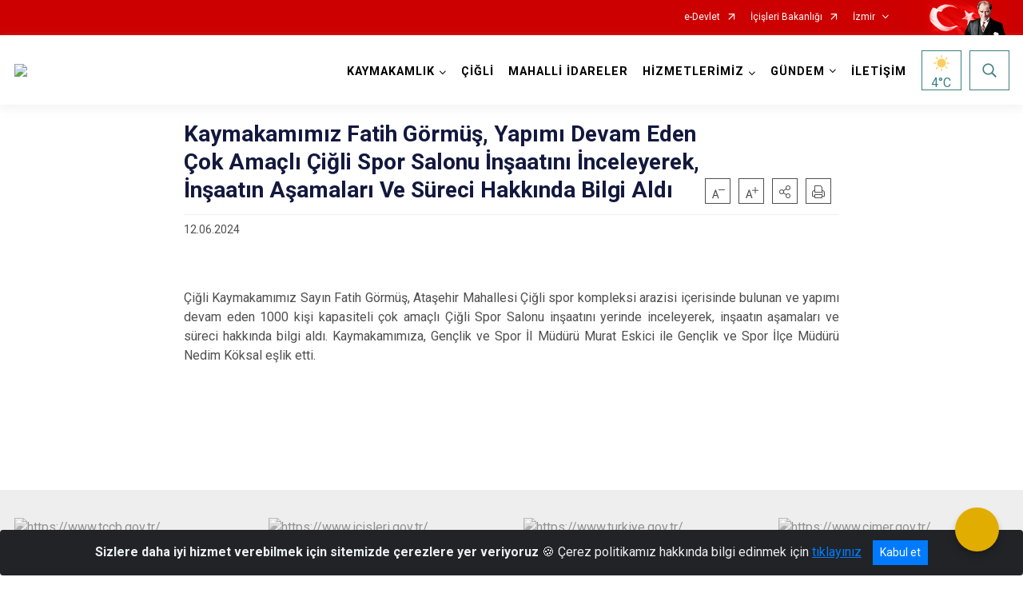

--- FILE ---
content_type: text/html; charset=utf-8
request_url: https://www.cigli.gov.tr/ISAYWebPart/ValilikHeader/IlHaritaGetir
body_size: 22103
content:
<h3>Kastamonu</h3>
<div class="city-map">
    <div class="map-area">
        <div class="svg-container">
            <svg id="citymap" version="1.1" xmlns="http://www.w3.org/2000/svg" xmlns:xlink="http://www.w3.org/1999/xlink" preserveAspectRatio="xMidYMid meet" viewBox="0 0 459 395">
	<g xmlns="http://www.w3.org/2000/svg" id="Kastamonu" transform="translate(0.000000, 0.000000)">
		<g id="Catalzeytin"   data-countyid='1415'>
			<path stroke="#FFFFFF" fill="#9FB4B7" d="M380.9,55.2c0.1-1.2-0.9-2.1-1.8-2.8c-2.8-2.2-5.2-4.7-7.3-7.5c-1.2-1.6-2.3-3.6-1.5-5.5
	c0.6-1.6,2.6-2.6,1.7-4.7c-0.3-0.8-0.9-1.4-1.7-1.8l-5.8-3.4c-0.5-0.3-1.1-0.6-1.4-1.2c-0.2-0.4-0.2-0.9-0.2-1.4v-2.5
	c0-1.5-1.1-2.8-2.6-3c-3-0.5-5.9-1-9-1.4c-0.9-0.1-1.8-0.3-2.6-0.7c-1-0.5-1.7-1.4-2.7-2c-2.4-1.6-5.4-1.3-8.2-1.6
	c-0.5-0.1-1.1-0.2-1.6-0.3c-0.3,0.4-0.6,0.9-0.9,1.4c-0.3,0.6-0.6,1.1-0.8,1.7c-0.3,0.6-0.5,1.2-0.9,1.8c-0.7,0.9-1.5,1.7-2.2,2.6
	s-1.1,1.9-1,3.1c0.1,1.3,0.8,2.4,1,3.6c0.1,0.6,0.1,1.2-0.1,1.8c-0.2,0.6-0.6,1.2-1,1.7l-0.1,0.1c0.2,0.2,0.3,0.5,0.5,0.7
	c0.3,0.4,0.5,0.9,0.7,1.4c0.1,0.3,0.3,0.6,0.3,1c0,0.5-0.2,0.8-0.4,1.2c-0.3,0.8-0.2,1.9,0.3,2.6c0.4,0.5,1.1,1.1,1.1,1.8
	c0,0.7-0.5,1.2-1,1.7c-0.6,0.5-1.3,1-1,1.9c0.3,0.7,1,1.3,1.6,1.8c0.7,0.5,1.5,1,2.2,1.4c1.5,0.9,2.8,2,4.3,2.8
	c1.6,1,3.3,1.8,4.8,2.9c1.4,1,2.7,2.2,3.6,3.8c1,1.7,1.4,3.7,1.6,5.7c0.2,1.8,0.1,3.7-0.7,5.4c-0.4,0.9-0.9,1.7-1.5,2.5
	c-0.7,0.9-1.6,1.6-2.4,2.5c-1.7,1.7-3.3,3.5-5.2,5c-1.8,1.5-3.9,2.5-6.1,3.2c-1.2,0.4-2.4,0.7-3.5,1.1c0.5,0.6,1,1.1,1.6,1.7
	c1.9,1.8,3.9,4.1,6.5,4.8c1.4,0.4,3,0.3,4.5,0.2c0.8,0,1.6-0.1,2.4-0.1c0.3,0,0.7,0,1,0.1c0.3,0,0.8,0.2,1.1,0
	c0.2-0.1,0.4-0.5,0.6-0.6c0.2-0.2,0.4-0.4,0.6-0.6c0.4-0.3,0.8-0.7,1.2-0.9c0.9-0.6,1.8-1,2.8-1.2c2.1-0.6,4.4-0.6,6.5-0.5
	c2.5,0.1,4.9,0.1,7.4,0.1c0.1,0,0.2,0,0.3,0c0-0.7,0.1-1.4,0.3-2c0.4-1.3,0.6-2.7,1.4-3.8c0.6-0.8,1.4-1.3,2.1-1.9
	c2.7-2.1,5-4.6,6.8-7.5c0.4-0.7,0.9-1.5,0.9-2.3c0-1.3-1-2.4-1.4-3.7c-0.9-3.1,1.8-5.9,4.1-8.2C380.3,56.5,380.8,55.9,380.9,55.2z"
	/>
		</g>
		<g id="Taskopru"   data-countyid='1427'>
			<path stroke="#FFFFFF" fill="#9FB4B7" d="M418.1,216.7c1.7-3.2,2.8-6.7,3.2-10.4c0.2-2,0.2-4.2-0.9-5.9c-0.6-0.9-1.4-1.7-2-2.5
	c-3.7-5.2-0.1-13.3-3.6-18.6c-1.5-2.2-4-3.7-4-6.9c0-1.2,0.4-2.3,1.1-3.2c0.8-1.3,1.7-2.3,2.6-3.1c-0.7-0.9-1.5-1.8-2.3-2.6
	c-0.9-0.9-1.8-1.7-2.8-2.3s-2.1-0.9-3.1-1.2c-1.2-0.4-2.5-0.9-3.4-1.9s-1.4-2.4-1.8-3.6c-0.8-2.1-1.6-4.1-2.7-6
	c-1.1-1.8-2.3-3.5-3.4-5.4c-1-1.8-1.9-3.6-2.4-5.7c-0.3-1.2-0.3-2.3-0.4-3.5c-0.1-1.4-0.2-2.9-0.3-4.3c-0.2-2.5-0.4-5-1.6-7.2
	c-1-1.8-2.5-3.4-3.8-4.9c-1.4-1.6-2.8-3.3-3.8-5.2c-0.9-1.7-1.3-3.5-0.6-5.4c0.4-1,1.1-2,1.1-3.2c0-1.4-0.6-2.6-1-3.9
	c-0.6-2.2-1.4-4.7-0.9-7c0.2-1,0.6-1.8,1.2-2.6c-2-0.2-4.1,0-6,0.7c-0.9,0.3-1.8,0.6-2.5,0.7c-2.8,0.4-6.1,0.8-7.6-2.8
	c-0.3-0.7-0.4-1.5-0.4-2.3c-0.5,0-1,0-1.5,0c-3.2,0.1-6.3-0.3-9.5-0.1c-3.3,0.2-6.4,1.2-8.5,3.9c0,0,0,0-0.1,0
	c-1.1-0.2-2.2-0.2-3.3-0.2c-1.8,0.1-3.8,0.4-5.6-0.1c-0.4-0.1-0.8-0.3-1.2-0.5c0,0.9,0.1,1.8,0.2,2.4c0.2,1.9,0.6,3.9,0.7,5.8
	c0.2,2.5-0.4,4.9-1.3,7.3c-0.9,2.5-1.5,5.4-3.5,7.3c-0.9,0.8-2,1.5-3,2.2c-1.3,1-1.7,2.1-2.3,3.6c-0.3,0.7-0.7,1.5-1.5,1.8
	c-1.3,0.5-2.6-0.1-3.5,1.3c-1.3,1.8-1,4.7-1.2,6.8c-0.4,4.7-3.4,9.4-6.4,13c-1.7,2-3.7,3.8-5.9,5.3c-2.5,1.7-5.4,3-8.1,4.3
	c-2.8,1.3-5.5,2.9-8.4,4.1c-1.2,0.5-2.5,0.9-3.7,1.2c-0.7,0.1-1.4,0.2-2,0.2c-0.4,0-0.7,0-1.1,0c-0.5,0-0.6,0-0.6,0.4
	c-0.1,0.7,0.2,1.6,0.4,2.2c0.2,0.6,0.4,1.3,0.5,1.9c0.4,1.2,0.7,2.4,1.1,3.6c0.6,2.5,1.3,5.3,3,7.2c1.6,1.8,4.2,2.6,6.4,3.3
	c1.2,0.4,2.3,0.5,3.6,0.5c0.9,0,1.8,0,2.6,0.6c1.3,1,1.4,2.8,0.7,4.2c-1,1.8-2.8,3.1-4.4,4.4c-1.8,1.5-3.4,3.4-4.1,5.6
	c-0.7,2.3-0.8,4.8-1,7.2s-0.3,4.8,0.4,7.1c0.8,2.6,2.7,4.3,5.1,5.4c4.9,2.4,10.5,2.5,15.7,3.4c2.4,0.4,5.1,1.1,6.9,2.8
	c1.8,1.6,1.5,3.9,1.9,6.1c0.2,1.1,0.8,1.9,1.4,2.8s1.4,2,2.3,2.6c1.2,0.7,2.2-0.2,3.4-0.5c0.9-0.2,1.8,0,2.7,0.4
	c2.1,0.9,3.7,2.6,5.7,3.6c2.4,1.1,5.1,0.6,7.7,1c1.6,0.2,4,1,4.3,2.9c0.2,1.6-1.1,3.2-2.1,4.3c-0.9,1-1.8,1.9-2.5,3.1
	s-1.1,2.5-1.6,3.8c-0.6,1.6-1.1,4-3.2,4.3c-0.8,0.1-1.6,0-2.3,0.2c-1.2,0.3-2.1,1.3-2.4,2.5c-0.6,2-0.5,4.3-0.7,6.4
	c-0.4,2.9,0,5.8-0.4,8.6c-0.1,0.9-0.4,1.9-0.7,2.8c0.4,0.1,0.7,0.2,1.1,0.4c1.2,0.6,2.3,2,3.8,1.8c1.4-0.1,2.6-0.8,4-1
	c3.9-0.6,7.7,0.7,11.5,1.7c1.9,0.5,3.9,1.1,5.8,1.6c0.5-1.3,1.7-2.4,3.2-2.5c2.3-0.2,4.5-1.1,6.5-2.2c5-2.8,9.3-7,10.2-12.6
	c0.2-1,0.3-2.1,0.9-2.9c0.8-0.9,2.1-1.1,2.9-1.9c1.5-1.5,0.7-4.1,1.5-6.1c0.5-1.2,1.7-2.1,2.2-3.3c0.8-2.1-0.2-4.9,2.4-5.9
	c0.7-0.3,1.4-0.2,2.2,0c3.1,0.8,6.1,0.5,8.7,2.5c1.6,1.3,2.9,3,4.8,3.9c2.4,1.1,5-0.8,5-3.4c0-2.4-0.1-3.9,1.6-5.4
	c1.4-1.3,3.9-1.1,5.1-2.6c1-1.2,0.8-2.9,0.5-4.4c-0.4-2.2-0.8-4.4-1.2-6.6c-0.1-0.7-0.3-1.5-0.2-2.2
	C417.1,218.4,417.6,217.6,418.1,216.7z"/>
		</g>
		<g id="Devrekani"   data-countyid='1418'>
			<path stroke="#FFFFFF" fill="#9FB4B7" d="M336.3,92.2c-0.1-0.7-0.2-1.7-0.2-2.7c-1-0.5-1.9-1.2-2.7-1.9c-0.7-0.6-1.4-1.2-2-1.9
	c-0.6-0.6-1.3-1.2-1.9-1.8c-1.1-1.2-1.7-2.8-2.5-4.2c-0.9-1.7-1.9-3.2-3.8-3.7c-1.5-0.4-2.9-0.4-4.2-1.4c-1.4-1.2-3.2-2-5.1-2
	c-1.9,0-3.8,0.6-5.6,1.2c-0.4,0.1-0.9,0.4-1.4,0.3c-0.3,0-0.6-0.3-0.9-0.4c-0.5-0.3-1-0.6-1.4-1c-0.5-0.7-0.9-1.6-1.9-1.1
	c-0.4,0.3-0.8,0.8-1.4,0.8c-0.4,0-0.9-0.2-1.2-0.4c-0.7-0.4-1.1-1.1-1.4-1.8c-0.7-1.8-0.5-3.9-0.6-5.8c-0.1-2-0.6-4.2-2.6-5.1
	c-0.7-0.3-1.4-0.5-2.1-0.4c-0.8,0-1.6,0.3-2.4,0.1c-1.5-0.4-1.8-2-2.5-3.2c-0.2-0.3-0.4-0.7-0.7-0.8c-0.1,0-0.1,0-0.2-0.1
	c-0.2,0.1-0.3,0.3-0.5,0.4c-1.2,0.8-2.7,1.1-3.7,2.1c-0.7,0.7-1.1,1.6-1.4,2.5c-0.3,1.1-0.6,2.3-0.9,3.5c-0.5,2.1-1.2,4.1-2.5,5.9
	c-0.7,1-1.8,1.6-3,2.1s-2.5,1-3.8,1.4h-0.3c-0.1,0.8-0.2,1.7-0.3,2.5c-0.1,1.1-0.3,2.2-0.4,3.3c-0.1,0.9-0.2,1.9-0.6,2.8
	c-0.4,0.8-1,1.5-1.7,2c-0.9,0.6-1.8,1.3-2.7,1.9c-2,1.3-4.1,2.4-6.2,3.5c-1,0.6-2.1,1.1-3,1.8c-0.8,0.6-1.6,1.2-2.4,1.7
	c-0.8,0.6-1.7,1.1-2.6,1.5c1.6,1.9,3.8,3.4,5.2,5.5c0.6,0.9,0.9,2,0.7,3.1c-0.1,0.8-0.5,1.5-0.9,2.2c-0.4,0.7-1,1.3-1.6,1.9
	c-0.5,0.6-0.9,1.3-1.1,2.1c-0.2,0.8-0.2,1.7-0.2,2.5c-0.1,2.2-0.1,4.5-0.1,6.7c0,0.9,0.1,1.8-0.1,2.6c-0.2,0.6-0.5,1.1-0.9,1.5
	c-1,1-2.3,1.7-3.2,2.8c-1,1.2-1.5,2.8-1.8,4.3c-0.2,0.8-0.3,1.6-0.3,2.4c0,0.7-0.1,1.5,0,2.2c0.2,1.4,1.9,1.9,3,2.4
	c1.3,0.6,2.5,1.3,2.9,2.7c0.4,1.4-0.1,2.9-0.7,4.1c-0.7,1.4-1.7,2.6-2.8,3.7c-0.5,0.5-1.1,1.1-1.8,1.3c-0.8,0.3-1.7,0.2-2.5,0.1
	c-1-0.1-2,0-2.9,0.5c-0.8,0.5-1.4,1.3-1.7,2.1c-0.6,1.7-0.2,3.6,0.1,5.3c0.6-0.1,1.2-0.1,1.9-0.2c2.9-0.4,6-0.9,8.8,0.4
	c1.1,0.5,2.1,1.2,3.1,2c0.6,0.5,1.2,1.1,1.9,1.4c0.7,0.2,1.4,0.2,2.1,0.3c1.4,0.1,2.7,0.8,3.9,1.6c1.3,0.8,2.5,1.7,3.9,2.5
	c1.4,0.8,3,1.7,4.6,1c1.3-0.6,2.2-1.7,3.3-2.6c1.4-1.1,3.1-2,4.4-3.2c0.5-0.4,0.9-1,1.5-1.4c0.5-0.4,1-0.6,1.6-0.7
	c0.9-0.2,1.7-0.2,2.6-0.2c0-0.3-0.1-0.5-0.1-0.8v-0.1c4.7,0.4,8.4-1.8,12.4-3.8c3.8-1.9,7.9-3.5,11.4-5.8c3.1-2,5.7-4.7,7.8-7.7
	c1.9-2.7,3.7-5.9,4.3-9.1c0.5-2.5,0.1-5.4,1.1-7.8c0.4-0.9,1-1.5,2-1.6c0.9-0.2,1.8,0,2.5-0.7c0.6-0.6,0.9-1.6,1.2-2.3
	c0.5-1.3,1.2-2.1,2.3-2.9c1.6-1.2,3.2-2.2,4.2-4c0.5-0.9,0.7-1.9,1.1-2.9c0.3-0.9,0.6-1.7,1-2.5c0.6-1.7,1.1-3.5,1.2-5.4
	C337.1,96.9,336.5,94.6,336.3,92.2z"/>
		</g>
		<g id="Bozkurt"  data-countyid='1414'>
			<path stroke="#FFFFFF" fill="#9FB4B7" d="M287.1,27.3c1.1,1.5,1.9,3.2,2.5,4.9c0.6,1.7,1.1,3.6,1,5.4s-2.1,3-1.7,4.9c0.4,1.4,2.1,2.4,1.8,4
	c-0.1,0.8-0.7,1.5-1.1,2.2c-0.5,0.9-0.7,1.7-0.7,2.8c0,0.8,0.1,1.6-0.3,2.4c-0.2,0.4-0.5,0.8-0.9,1.1c0.1,0,0.2,0.1,0.3,0.1
	c0.4,0.3,0.6,0.8,0.8,1.2c0.2,0.5,0.4,1,0.7,1.5c0.4,0.7,1,1.2,1.9,1.3c0.7,0.1,1.3-0.1,2-0.2c0.8-0.1,1.7,0.2,2.5,0.6
	c2.6,1.4,2.4,4.9,2.5,7.5c0.1,1.4,0.1,2.9,0.9,4.1c0.4,0.6,1,1.1,1.7,1.3c1,0.3,1.5-1.1,2.4-0.9c0.4,0.1,0.6,0.3,0.8,0.6
	c0.3,0.5,0.5,0.9,1,1.2c0.6,0.4,1.2,1,2,0.9c0.5-0.1,1-0.3,1.4-0.4c0.7-0.2,1.4-0.5,2.1-0.6c1.2-0.3,2.5-0.5,3.8-0.4
	s2.5,0.6,3.6,1.3c0.4,0.3,0.7,0.6,1.1,0.9c0.6,0.4,1.2,0.7,1.9,0.8c1.1,0.3,2.2,0.3,3.2,0.8c1,0.6,1.8,1.6,2.3,2.6
	c0.6,1.1,1.1,2.2,1.7,3.2c0.3,0.4,0.5,0.8,0.8,1.2c2.2-0.6,4.4-1.2,6.5-2.2c2.2-1.1,4-2.7,5.7-4.4c0.8-0.8,1.7-1.7,2.5-2.6
	c0.8-0.8,1.7-1.6,2.5-2.5c1.3-1.5,2.1-3.4,2.3-5.4c0.2-2-0.2-4.1-0.8-6.1c-0.6-1.9-1.7-3.5-3.1-4.7s-3-2.1-4.6-3.1
	c-0.8-0.5-1.7-1-2.5-1.5c-0.7-0.5-1.4-1-2.1-1.5c-1.3-0.9-2.8-1.6-4.1-2.7c-0.5-0.4-1-0.9-1.1-1.5c-0.2-0.6,0.3-1.2,0.8-1.5
	c0.6-0.5,1.4-1,1.3-1.9c0-0.4-0.4-0.8-0.6-1.1c-0.3-0.3-0.5-0.6-0.7-1c-0.3-0.6-0.3-1.5-0.1-2.2c0.1-0.5,0.5-0.8,0.4-1.3
	c-0.2-1.1-0.9-2-1.5-2.9c-0.2,0.2-0.5,0.3-0.8,0.2c-0.4,0-0.7-0.3-1-0.5c-0.9-0.8-1.5-1.9-2.1-2.9c-0.9-1.3-1.9-2.5-2.9-3.8
	c-0.4-0.6-0.9-1.2-1.2-1.8c-0.3-0.6-0.6-1.2-0.9-1.8c-0.3-0.7-0.6-1.3-1-1.9s-1-1.2-1.5-1.7c-0.6-0.5-1.2-1-1.9-1.4
	c-0.7-0.4-1.4-0.8-2.2-0.9c-1.5-0.2-2.9,0.3-4.3,0.2c-0.9-0.1-1.9-0.5-2.3-1.4c-0.4-0.8-0.3-1.7-0.1-2.5c0-0.1,0-0.2,0.1-0.3h-1.2
	c-3.7-0.1-7.8,0-10.7,2c-1,0.7-2.2,1-3.5,1c-1.9,0-4,0.1-6.2,0.1c0,0.3,0,0.6,0,0.9c0,1.2,0,2.4-0.2,3.6s-0.4,2.5-0.5,3.7
	c0,0.7,0,1.4,0.4,2C286.3,26.4,286.7,26.8,287.1,27.3z"/>
		</g>
		<g id="Abana"  data-countyid='1410'>
			<path stroke="#FFFFFF" fill="#9FB4B7" d="M309,16.5c1.3,0.6,2.7,0.1,4.1,0c0.7-0.1,1.4,0,2.1,0.2s1.3,0.6,1.9,1c1.2,0.8,2.3,1.8,3.1,3
	c0.7,1.2,1.1,2.5,1.8,3.7c0.8,1.3,1.8,2.5,2.7,3.7c0.5,0.6,0.9,1.2,1.4,1.8c0.4,0.6,0.8,1.1,1.2,1.7c0.3,0.4,0.6,0.8,1,1.2
	c0.3,0.3,0.7,0.5,1.1,0.5c0.6-0.1,1-0.6,1.3-1c0.4-0.6,0.7-1.3,0.7-2.1c0-1.3-0.7-2.4-0.9-3.6c-0.2-1-0.1-2.2,0.4-3.1
	s1.3-1.6,1.9-2.4c0.4-0.5,0.9-1,1.2-1.6c0.3-0.6,0.6-1.2,0.8-1.8c0.4-0.9,0.9-1.7,1.4-2.5c-1.7-0.3-3.3-0.8-5-1.2
	c-5-1.1-10.2-1.2-15.4-1.4c-2.6-0.1-5.3-0.1-7.9-0.2C307.4,14.1,307.4,15.8,309,16.5z"/>
		</g>
		<g id="Inebolu"  data-countyid='1422'>
			<path stroke="#FFFFFF" fill="#9FB4B7" d="M184.6,34.7c0.1,0.3,0.2,0.7,0.3,1c0.2,0.7,0.5,1.4,0.7,2c0.3,0.7,0.6,1.4,1,2.1s0.9,1.3,1.3,1.9
	c0.3,0.5,0.6,1.1,0.8,1.7c0.2-0.1,0.3-0.2,0.5-0.3c0.7-0.4,1.4-0.8,2.1-1.1c0.9-0.4,1.8-0.6,2.7-1c0.8-0.4,1.5-0.8,2.2-1.3
	c1.5-1,3-1.8,4.8-2.1c4-0.5,8.1-0.3,12.1-0.7c1.9-0.2,4-0.5,5.7-1.4c1.1-0.6,1.7-1.9,3.2-1.7c1.6,0.2,2.3,1.6,2.9,2.9
	c0.8,1.6,1.8,3.1,2.9,4.5c1.1,1.3,2.4,2.4,3.8,3.2c1.5,0.8,3.1,1.4,4.5,2.4c2.4,1.7,4.1,4.2,6,6.5s4.2,4.4,7.2,5.2
	c2.1,0.5,4,0.1,6.1-0.2c1.6-0.2,3.5-0.4,5,0.5c1.3,0.8,1.5,2.4,2.1,3.6c0.3,0.6,0.7,1.3,1.3,1.7c0.6,0.4,1.2,0.8,1.8,1.3
	c0.6,0.4,1.1,0.8,1.5,1.4c0.4,0.5,0.7,1.1,0.9,1.7c0.7,1.6,1.1,3.8,2.9,4.3c0.5,0.1,1-0.1,1.5-0.3c0.7-0.2,1.3-0.5,2-0.7
	c1.2-0.5,2.6-0.9,3.6-1.9c0.6-0.7,1-1.5,1.4-2.3c0.6-1.1,0.9-2.2,1.3-3.4c0.3-1.1,0.5-2.2,0.8-3.3c0.3-0.9,0.5-1.9,1.1-2.7
	c0.8-1.2,2.1-1.7,3.3-2.3c0.7-0.3,1.3-0.7,1.8-1.2c0.7-0.7,1-1.5,1-2.5c0-0.8-0.1-1.6,0.2-2.4c0.3-0.9,0.9-1.6,1.3-2.4
	c1-1.8-0.7-2.9-1.4-4.4c-0.7-1.6,0.6-2.8,1.2-4.1c0.8-1.7,0.1-4.1-0.4-5.8c-0.6-1.8-1.3-3.5-2.3-5.1c-0.6-1-1.7-1.7-1.9-2.9
	c-0.3-2.2,0.5-4.3,0.5-6.4c0-1,0-1.9,0-2.9c-5.6,0.1-11.6,0.3-16.4,0.3c-5-0.1-10-0.2-15-0.3c-1,0-2-0.1-2.9-0.5
	c-0.8-0.4-1.4-1.2-2.1-1.7c-2.8-1.8-6.6,0.1-9.8,0.9c-4.4,1-8.9-1-13.3-1.7c-4.9-0.8-9.9,0-14.8-0.5c-4.9-0.5-9.5-1.9-14.3-3.2
	c-0.2,2-0.5,4-1,5.9c-0.3,1.2-0.6,2.3-1.1,3.4c-0.4,1-0.9,2.1-1.7,2.9c-1,0.9-2.4,0.9-3.1,2.1c-0.3,0.6-0.3,1.3-0.5,1.9
	c-0.1,0.3-0.2,0.5-0.4,0.8c-0.1,0.2-0.2,0.5-0.2,0.8c-0.1,0.7-0.8,1.4-1.5,0.8c-0.1-0.1-0.3-0.3-0.4-0.4c-0.2-0.1-0.5,0.1-0.7,0.1
	c-0.3,0.1-0.6,0.1-0.9,0.1c-0.4,0-0.4,0.5-0.6,0.8c-0.2,0.5-0.2,0.9-0.1,1.4c0.2,0.9,0.6,1.7,0.6,2.6c0,0.9-0.5,1.4-1.3,1.7
	c-0.3,0.1-0.3,0.1-0.2,0.4C184.5,34.3,184.5,34.5,184.6,34.7z"/>
		</g>
		<g id="Doganyurt"  data-countyid='1419'>
			<path stroke="#FFFFFF" fill="#9FB4B7" d="M147.9,18.1c1.2,3.5,1.9,7.5,1.5,11.2c-0.1,1.2-0.2,2.5-0.5,3.7c-0.2,0.8-0.5,1.9-1.3,2.3
	c1,1.7,1.8,3.5,1.5,5.5c-0.1,0.6-0.5,1.6-0.2,2.2c0.2,0.4,0.6,0.5,1,0.6c0.6,0.1,1.2,0.1,1.8-0.1c1-0.3,1.9-1,2.9-1.3
	c1.1-0.4,2.1-0.3,3.1,0.1c1.2,0.4,2.2,1.1,3.3,1.7c0.6,0.3,1.2,0.6,1.8,0.8c0.6,0.2,1.3,0.1,1.9-0.1c1-0.3,1.9-0.9,2.9-1.2
	c0.9-0.3,1.9-0.3,2.8,0.1c2.1,0.8,4,2.2,6,3.2c1,0.5,2,0.9,2.9,1.3c1,0.4,2,0.9,3,1.2c0.9,0.3,1.9,0.4,2.8,0.2
	c1.1-0.3,1.8-1,2.4-1.9c0.6-1,1.3-2.3,1.2-3.5c-0.1-1.1-0.8-2.1-1.4-3c-0.8-1.1-1.4-2.2-1.9-3.5c-0.5-1.2-0.9-2.5-1.3-3.7v-0.1
	c0.6-0.2,1.2-0.5,1.5-1.1c0.3-0.9-0.2-2-0.4-2.8s-0.2-1.6,0.2-2.4c0.1-0.2,0.2-0.2,0.4-0.3c0.4,0,0.8-0.1,1.2-0.2s0.5-0.1,0.8,0.2
	c0.2,0.2,0.3,0.4,0.6,0.4c0.4,0.1,0.8-0.4,0.9-0.7c0.1-0.3,0.1-0.5,0.1-0.8c0.1-0.3,0.3-0.5,0.4-0.7c0.3-0.6,0.2-1.3,0.5-2
	c0.2-0.6,0.7-1.1,1.3-1.4c0.5-0.3,1-0.4,1.5-0.7c1.1-0.7,1.7-2.1,2.2-3.3s0.9-2.5,1.1-3.8c0.4-1.8,0.7-3.6,0.8-5.5
	c-0.7-0.2-1.4-0.4-2.1-0.6c-4.5-1.2-9.1-2-13.7-2.8c-1.5-0.2-3-0.5-4.5-0.7C173.5,4,170,3.5,166.6,4c-1.1,0.2-2.2,0.4-3.3,0.4
	c-1-0.1-2-0.4-3-0.7c-0.9-0.3-1.9-0.6-2.9-0.9c-0.3,1.1-0.6,2.2-1.1,3.3s-1.1,2.1-1.9,3c-1.1,1.2-2.6,1.8-4.1,2.3
	c-0.8,0.3-1.7,0.7-2.4,1.2c-0.6,0.4-1.3,1-1.3,1.8c0,0.6,0.3,1.2,0.5,1.7C147.4,16.8,147.7,17.4,147.9,18.1z"/>
		</g>
		<g id="Cide" data-countyid='1416'>
			<path stroke="#FFFFFF" fill="#9FB4B7" d="M29.8,94.8c0.9-0.3,1.6-1.1,2.4-1.8c0.8-0.7,1.9-1,2.7-0.5c0.3,0.2,0.5,0.5,0.8,0.6
	c0.8,0.3,1.4-0.8,1.8-1.6c1.1-2.1,4-2.9,6.2-2.1c2.3-2.7,5.7-4.3,9-5.5c1.8-0.6,3.6-1.2,5.4-1.7c0.8-0.2,1.7-0.5,2.5-0.7
	c1-0.3,1.9-0.7,2.9-1c1.7-0.5,3.4-0.8,4.5,0.8c0.5,0.7,0.8,1.6,1.3,2.3c0.7,0.9,1.8,1.5,2.8,1.8c2.2,0.6,4.5,0.4,6.7,0.4
	c2.2-0.1,4.4,0.1,6.5,0.3s4.2,0.6,6.1,1.5c0.2,0.1,0.6,0.4,0.7,0.4c0.2,0,0.2-0.5,0.2-0.6c0.1-0.5,0.2-1,0.4-1.6
	c0.3-1,0.7-2.2,0.4-3.3c-0.6-2.1-2.4-3.7-3.3-5.6c-0.7-1.4-1.4-2.7-2-4c-0.8-1.6-1.6-3.3-2-5c-0.3-1.2-0.5-2.6,0.4-3.6
	c1-1.2,2.8-1.4,4.2-1.4c2-0.1,4,0.2,5.9,0c2.1-0.2,3.7-1.5,5.2-3c1.7-1.7,3.1-3.6,4.4-5.6c1.2-1.8,2.2-3.6,3.4-5.4
	c0.8-1.2,1.7-2.7,3-3.4c1.1-0.6,2.4-0.6,3.6-0.5c0.9,0.1,1.8,0.3,2.7,0.5c1.4,0.3,2.9,0.3,4.3,0c2.7-0.5,5.1-1.8,7.5-2.9
	c2.2-1,4.6-1.6,6.5-3.1c1.4-1.1,2-3,2.9-4.5c0.6-1,1.5-2.3,2.8-2.1c1.2,0.2,1.9,1.5,2.7,2.2c0.5,0.5,1.2,0.8,1.9,0.6
	c0.9-0.3,1.3-1.3,1.5-2.1c0.5-1.7,0.6-3.6,0.6-5.4c0-2.8-0.3-5.6-1-8.2c-0.3-1.1-0.7-2.2-1.2-3.2c-0.3-0.6-0.6-1.2-0.7-1.9
	c-0.1-1.5,2-2.5,3.2-3c1.1-0.5,2.3-0.8,3.3-1.5c0.9-0.5,1.6-1.3,2.2-2.2c1-1.5,1.6-3.2,2.1-5c0-0.1,0-0.1,0-0.2
	c-6.4-2-13.3-3.2-19.2-0.1c-4.8,2.5-8.1,7.6-13.2,9.3c-3.5,1.1-7.2,2.1-10.7,2.9c-4.3,0.9-8.2,4.8-8.5,5c-0.7,0.5-2.1,2.1-4.1,3.1
	c-2.7,1.4-5.8,0.7-8.8,1.1c-3.8,0.5-7.2,2.9-10.9,3.9C78,29.1,72.3,30.7,71,31c-0.4,0.2-1.7,0.7-2,1.4c-0.3,0.7-0.5,1.5-1,2.1
	c-1.1,1.3-3.1,1.2-4.8,1.4c-1.5,0.1-2.9,0.6-4.2,1.3c-0.2,0.1-0.5,0.3-0.6,0.5c-0.2,0.3,0,0.7,0.1,1.1c0.3,1.4-0.5,2.4-1.5,3.3
	c-1,1-2.6,1.4-3.9,2c-3.7,1.6-7.2,3.2-11.1,4.5c-2.1,0.7-4.2,1.9-6.4,1.9c-1.1,0-2.3-0.2-3.3,0.2c-1.5,0.5-2.6,1.9-4.1,2.5
	c-2.7,0.9-6.2-1.4-8.4,0.4c-0.5,0.4-0.9,1-1.5,1.3c-0.7,0.3-1.5,0.1-2.2-0.1c-1.6-0.5-3.2-1-4.9-1.1s-3.4,0.4-4.5,1.7
	c-0.3,0.4-0.6,1-1.1,1.3c-1.2,0.8-3-0.3-4.3,0.4c-0.4,0.2-0.1,0.1-0.2,0.6c0.8,1.1,1.1,2.5,0.9,3.8c-0.2,1.3-0.3,2.3-0.3,3.7
	c-0.1,3.8,4.2,6,4.9,9.8c0.1,0.9,0.5,1.6,0.7,2.5s0.9,1.8,1.8,1.7c0.4,0,0.7-0.2,1-0.4c3.2-1.6,7.1,0.1,9.4,2.8s3.4,6.1,4.9,9.3
	c0.5,1.1,1.1,2.3,2,3.1C27.3,94.7,28.6,95.2,29.8,94.8z"/>
		</g>
		<g id="Senpazar"  data-countyid='1425'>
			<path stroke="#FFFFFF" fill="#9FB4B7" d="M87.9,72.6c0.5,1.1,1.1,2.2,1.6,3.2c0.6,1.3,1.4,2.4,2.2,3.6c0.7,1.1,1.7,2.3,1.6,3.7
	c-0.1,1.5-0.7,2.9-0.9,4.4c0,0,0,0.1,0.1,0.1c1.1,1.5,2.6,2.7,4.1,3.7c1.6,1.1,3.4,2,5.3,2.7c1.4,0.5,3.1,1,4.6,0.6
	c1.2-0.3,2.3-1.2,3.3-1.8s2-1.2,3.2-1.3c1.2-0.2,2.3,0.1,3.5,0.2c1.2,0,2.3-0.7,3.2-1.4c0.9-0.7,1.7-1.6,2.7-2.2
	c1.2-0.7,2.5-1,3.8-1.2c1.2-0.2,2.4-0.4,3.6-0.8c1.1-0.4,2.2-0.8,3.3-1.3c2.1-1,4.2-2.3,5.4-4.3c1.5-2.3,1.7-5.1,2.1-7.6
	c0.2-1.2,0.5-2.3,1.1-3.3c0.5-0.9,1.2-1.8,1.8-2.6c0.5-0.7,1.1-1.5,1.2-2.4c0.2-1-0.3-1.9-1.1-2.6c-0.8-0.8-1.8-1.3-2.7-1.9
	c-0.8-0.5-1.5-1.1-1.9-1.9s-0.5-1.9-0.2-2.8c0.2-0.7,0.8-1.2,1.4-1.5c0.9-0.6,1.8-1.2,2.7-1.9c0.9-0.8,1.8-1.6,2.5-2.5
	c1.6-1.8,2.8-3.9,3.7-6.1c-0.1-0.1-0.2-0.2-0.2-0.4c-0.2-0.7,0.2-1.6,0.3-2.2c0.3-2-0.5-3.7-1.5-5.4c-0.1,0-0.1,0.1-0.2,0.1
	c-2,0.9-2.9-1.9-4.3-2.6c-1.2-0.6-2.3,0.5-2.9,1.5c-0.7,1.2-1.2,2.4-1.9,3.6c-1.7,2.7-5.4,3.4-8.1,4.6c-3.4,1.6-6.9,3.3-10.8,2.8
	c-2.3-0.3-5.1-1.4-7.2,0c-1.1,0.7-1.9,1.9-2.6,3c-0.9,1.3-1.6,2.7-2.4,4c-1.8,2.9-3.8,5.8-6.4,8.1c-1,0.8-2,1.7-3.3,2
	s-2.8,0.2-4.1,0.2c-2.2-0.1-6.7-0.7-7.5,2.2c-0.3,1.2,0,2.5,0.3,3.6C86.7,69.9,87.3,71.2,87.9,72.6z"/>
		</g>
		<g id="Kure"  data-countyid='1423'>
			<path stroke="#FFFFFF" fill="#9FB4B7" d="M187.7,48.7c1.5,1.5,1.4,4.2,1.1,6.2c0,0.3-0.1,0.6-0.2,0.9c0,0.1-0.1,0.3-0.1,0.4s0.3,0.2,0.4,0.3
	c0.6,0.4,1.2,0.9,1.8,1.4c1.1,1.1,2.3,2.4,3.1,3.7c0.8,1.4,0.2,2.8,0.2,4.4c-0.1,1.8,0.7,3.7,1.4,5.3c1.5,3.3,3.6,6.4,4.9,9.8
	c0.7,1.8,1.2,3.7,2.2,5.4c0.4,0.7,0.9,1.4,1.6,1.6c0.6,0.2,1.2,0.1,1.8,0c0.7-0.1,1.4-0.3,2.1-0.5c0.3-0.1,0.8-0.3,1.1-0.2
	c0.6,0.2,1.1,0.7,1.5,1.1c0.9,0.7,1.7,1.4,2.7,2.1c1.6,1.1,3.4,2.1,5.2,2.9c1.7,0.8,3.4,1.2,5.1,1.8c1.5,0.5,2.9,1.1,4.1,2.2
	c1.3,1.2,2.3,2.7,3.2,4.2c0.2,0.3,0.4,0.8,0.7,1.1c0.2,0.2,0.7,0,1,0c0.6,0,1.3,0.2,1.8,0.5c1.3,0.7,2.2,1.8,3,3
	c0.4,0.6,0.8,1.2,1.1,1.8c0.3,0.5,0.6,1.1,0.9,1.6c0.2,0.4,0.6,0.9,1.1,0.9c0.7,0.1,1.4-0.5,1.9-0.9c1.5-1.2,2.7-2.8,3.2-4.6
	c0.3-1,0.3-2,0-2.9c-0.2-0.8-0.7-1.4-1.4-1.9c-0.9-0.8-2-1.5-2.2-2.7c-0.1-0.6,0-1.1,0-1.7c0.1-0.4,0.1-1,0.5-1.4
	c0.9-0.7,2.5-0.5,3.5-0.4c1.5,0.2,2.8,0.4,4.3,0.1c1.6-0.4,3-1.3,4.4-2.3c1.5-1.1,3.1-2.1,4.8-3c1.8-1,3.6-1.9,5.3-3
	c0.8-0.5,1.6-1.1,2.4-1.6s1.6-1,2.2-1.7c1.2-1.4,1.2-3.4,1.4-5.2c0.2-1.5,0.4-3,0.5-4.5c-1,0-1.9-1.1-2.3-1.9
	c-0.7-1.5-1-3.1-2.1-4.4c-0.6-0.7-1.3-1.2-2-1.7c-0.5-0.3-1-0.6-1.4-1c-1.1-1-1.3-2.6-2-3.9c-0.9-1.8-3.1-1.9-4.9-1.8
	c-2,0.2-4.1,0.8-6.1,0.5c-1.5-0.2-2.9-0.7-4.2-1.5c-2.5-1.6-4.3-4.1-6.2-6.4c-1-1.2-2-2.3-3.2-3.3c-0.6-0.5-1.3-1-2-1.4
	c-0.8-0.4-1.6-0.7-2.4-1.1c-1.5-0.7-2.9-1.7-4-2.9c-1.2-1.3-2.2-2.8-3.1-4.3c-0.8-1.4-1.3-3.5-3.1-3.8c-1.7-0.3-2.4,1.3-3.7,1.8
	c-3.7,1.6-7.9,1.4-11.8,1.5c-2,0.1-4.1,0.1-6.1,0.5c-1.9,0.4-3.4,1.5-4.9,2.5c-0.7,0.5-1.5,0.9-2.3,1.1c-0.9,0.3-1.8,0.6-2.6,1
	c-0.6,0.3-1.3,0.7-1.9,1.1c0.1,0.4,0.1,0.7,0.1,1.1c-0.1,0.6-0.3,1.1-0.5,1.7c-0.3,0.6-0.6,1.2-1,1.8c-0.1,0.1-0.2,0.2-0.2,0.3
	C187.3,48.4,187.5,48.6,187.7,48.7z"/>
		</g>
		<g id="Agli"  data-countyid='1411'>
			<path stroke="#FFFFFF" fill="#9FB4B7" d="M191.5,134.8c3.6-0.7,7.8-3.7,11.1-1.4c0.4-0.1,0.7-0.3,1.1-0.4c0.9-0.4,1.8-0.8,2.5-1.4
	c0.3-0.2,0.6-0.5,0.8-0.7c0.2-0.3,0.3-0.6,0.4-0.9c0.1-0.4,0.1-0.9,0.1-1.4c0-0.3-0.1-0.6,0-0.9c0.2-0.7,1.2-0.5,1.7-0.3
	c0.9,0.2,1.8,0.6,2.7,0.7c0.8,0.1,1.8,0.1,2.2-0.7c0.2-0.4,0.3-1,0.1-1.4c-0.1-0.5-0.4-0.8-0.7-1.2c-0.7-0.7-1.5-1.1-2.3-1.8
	c-0.7-0.6-1.3-1.4-1.2-2.4c0.1-0.5,0.3-1,0.7-1.3c0.4-0.3,0.9-0.6,1.3-1c0.4-0.3,0.8-0.8,0.9-1.3c0.2-0.5,0.2-1.1,0.3-1.6
	c0.2-0.9,0.5-1.7,1.2-2.2c0.3-0.2,0.7-0.4,1.1-0.5c0.5-0.2,1.1-0.3,1.6-0.5c0.8-0.3,1.7-0.5,2.6-0.8c0.9-0.3,1.7-0.5,2.6-0.8
	c1.4-0.5,2.8-0.9,4.2-1.4c1-0.4,2-0.7,3-1.3c0.8-0.5,1.5-1.2,1.8-2.1c0.4-1,0.3-2,0.1-3c-0.7-1.1-1.4-2.2-2.2-3.2
	c-0.8-1.1-1.7-2.3-2.9-3.1c-1.1-0.7-2.4-1.1-3.6-1.5c-1.3-0.4-2.5-0.7-3.7-1.2c-2.4-1-4.8-2.4-6.9-4c-1-0.8-1.9-1.7-3-2.3
	c-0.3-0.2-0.5-0.1-0.8-0.1c-0.4,0.1-0.9,0.2-1.3,0.3c-0.8,0.2-1.6,0.5-2.4,0.4c-0.7,0-1.3-0.4-1.7-0.9c-0.7-0.8-1.1-1.9-1.5-2.9
	c-0.5-1.2-0.9-2.5-1.4-3.7c-1-2.3-2.3-4.5-3.4-6.7c-1.1-2.1-2.2-4.3-2.7-6.7c-0.2-1.1,0-2,0.1-3.1c0.1-0.6,0.1-1.2,0-1.8
	c-0.1-0.6-0.5-1-0.8-1.5c-0.7-0.9-1.4-1.8-2.2-2.7c-0.8-0.8-1.6-1.5-2.6-2.1c0,0,0,0,0-0.1c0.1-0.5,0.2-0.9,0.3-1.4
	c-0.3,0.3-0.6,0.8-0.8,1.1c-1.3,2.3-2.2,4.9-3.1,7.4c-0.4,1-0.7,1.9-1.2,2.9c-0.8,1.6-1.6,3.2-1.9,5c-0.3,1.9-0.2,3.7,0.2,5.6
	c0.4,2,1,3.9,1.3,5.8c0.3,1.8-0.2,3.7,1.3,5.2c0.6,0.6,1.3,1,1.9,1.6c0.6,0.5,1.1,1.2,1.4,1.9c1.1,2.6-1.7,4.1-3.3,5.6
	c-0.5,0.5-1,1-1.4,1.6c-0.4,0.6-0.6,1.3-0.8,2c-0.4,1.5-0.8,3.2-0.7,4.8c0,0.8,0.2,1.6,0.8,2.2c0.6,0.5,1.4,0.6,2.1,0.6
	c1.6,0,3.1-0.4,4.7-0.1c0.9,0.2,1.8,0.7,1.9,1.7c0.1,1.1-0.4,2.2-0.8,3.2c-0.7,1.5-1.2,3.1-2.2,4.6c-0.8,1.2-1.8,2.3-2.9,3.2
	c-2.5,2.1-5.5,3.8-6.4,7.2c-0.3,1.4-0.3,2.8-0.2,4.3c1.4,1.4,3.6,2.2,5.5,2.6C186.7,135,189.2,135.2,191.5,134.8z"/>
		</g>
		<g id="Seydiler"  data-countyid='1426'>
			<path stroke="#FFFFFF" fill="#9FB4B7" d="M240.4,153c-0.1-1.6,0.4-3.2,1.7-4.3c0.6-0.5,1.3-0.7,2-0.8c1-0.1,1.9,0.1,2.9,0.1
	c1.8-0.1,3-1.7,4-3c1-1.2,1.9-2.6,2.2-4.2c0.3-1.7-0.3-3.2-1.8-4.1c-1.1-0.7-2.5-1-3.5-1.9c-1-0.9-0.8-2.2-0.7-3.4
	c0.1-1.5,0.4-3.1,0.9-4.5c0.5-1.3,1.2-2.3,2.2-3.2c1.1-0.9,2.4-1.6,3-3c0.3-0.9,0.2-1.8,0.2-2.7c0-1.1,0-2.2,0-3.3
	c0-1.1,0.1-2.2,0.1-3.3c0-0.8,0-1.7,0.2-2.5c0.1-0.6,0.3-1.2,0.6-1.8c0.4-0.7,1.1-1.3,1.6-1.9c0.9-1.2,1.6-2.7,1.3-4.3
	c-0.3-1.2-1.1-2.3-1.9-3.2c-0.9-1-1.9-1.8-2.8-2.7c-0.4-0.4-0.8-0.8-1.1-1.2c-0.8,0.3-1.5,0.5-2.4,0.5c-1.6,0.1-3.1-0.5-4.7-0.4
	c-0.8,0-1.6,0.2-1.9,1c-0.2,0.7-0.3,1.5-0.2,2.2c0.1,1.7,2,2.5,3,3.7c1.2,1.5,0.9,3.7,0.2,5.3c-0.7,1.7-2.2,3.4-3.9,4.2
	c-0.4,0.2-0.9,0.3-1.3,0.1c-0.4-0.2-0.7-0.7-1-1.2c-0.8-1.5-1.6-2.9-2.6-4.2c-1.2-1.4-2.8-2.8-4.8-2.2c0,0,0,0,0,0
	c0.1,0.4,0.2,0.9,0.2,1.3c0,1-0.2,1.9-0.9,2.7c-0.6,0.8-1.5,1.3-2.3,1.7c-1,0.5-2.1,0.8-3.2,1.2c-1.6,0.6-3.3,1.1-5,1.6
	c-1.5,0.5-3,0.9-4.4,1.4c-0.8,0.3-1.6,0.6-2.1,1.4c-0.3,0.5-0.4,1-0.5,1.5c-0.1,0.5-0.1,1.1-0.3,1.6c-0.2,0.5-0.6,0.9-0.9,1.2
	c-0.4,0.4-0.9,0.6-1.3,1c-0.5,0.4-0.7,0.9-0.8,1.5c0,0.5,0.2,1,0.5,1.4c0.6,0.8,1.5,1.3,2.3,1.8c0.7,0.5,1.4,1.2,1.5,2.1
	c0,0.4,0,0.9-0.3,1.3c-0.2,0.3-0.5,0.5-0.9,0.6c-0.8,0.2-1.8,0-2.6-0.2c-0.4-0.1-0.9-0.3-1.3-0.4c-0.4-0.1-1-0.3-1.4-0.2
	c-0.3,0.1-0.4,0.3-0.4,0.6c0,0.4,0,0.7,0,1.1c0,0.5,0,1-0.2,1.4c-0.1,0.3-0.3,0.5-0.4,0.7c-0.6,0.6-1.3,1-2.1,1.4
	c-0.7,0.4-1.5,0.7-2.3,1c0.3,0.2,0.6,0.4,0.8,0.7c1,1.1,1.7,2.4,2.3,3.7c0.7,1.4,1.3,2.9,1.8,4.4c0.8,2.3,1.5,5,0.9,7.5
	c0.2,0.2,0.3,0.5,0.5,0.7c3.4,3.9,9,4.8,13.8,5.4c3.1,0.4,6.1,0.6,9.2,0.7c2.9,0.1,5.8-0.1,8.7-0.4
	C240.6,155.1,240.5,154.1,240.4,153z"/>
		</g>
		<g id="Azdavay"  data-countyid='1413'>
			<path stroke="#FFFFFF" fill="#9FB4B7" d="M97.9,118.2c1.2,0.5,2.8-0.8,4.1-0.7c1.3,0.1,2.5,0.5,3.6,1c1.2,0.5,2.5,1.1,3.6,1.8
	c1.7,1.1,3.1,2.6,4,4.5c1.9,3.8,1.7,8.4,1.6,12.5c0,1.1-0.1,2.2-0.1,3.3c0,1.1,0.1,2.1,0.1,3.2c0,2,0,4.2-1.2,5.9
	c-0.8,1.1-2,1.7-3.3,2.1c2.2,2.4,4.1,4.9,6.6,7.1c1.2,1.1,2.6,2.1,4.2,2.5c1.6,0.4,3.2,0.1,4.6-0.7c1.8-1.1,3-2.9,4.6-4.3
	c1.2-1,2.5-1.7,4-2.2c3-0.9,6.3-0.8,9.4-1.6c1.8-0.5,3.1-1.4,4.5-2.6c1.2-1.1,2.2-2.3,3.6-3.1c3.5-2.3,7.9-1.7,11.6-3.5
	c1.7-0.8,3.2-1.9,5-2.6c1.8-0.6,3.6-0.6,5.4-0.8c0.9-0.1,1.9-0.3,2.7-0.8c1-0.6,1.6-1.5,2-2.6c0.7-1.9,0.5-4,0.5-6
	c0-1.5,0.1-3.1,0.8-4.5c0.6-1.3,1.6-2.4,2.7-3.3c1.3-1.1,2.8-2.1,4.1-3.3c1.1-1.1,2-2.3,2.7-3.7c0.4-0.8,0.7-1.6,1-2.4
	c0.3-0.7,0.6-1.4,0.9-2.1c0.3-1,0.7-2.3-0.3-3.1c-1.3-0.9-3.2-0.6-4.6-0.5c-1.2,0.1-2.7,0.3-3.6-0.7c-0.9-1-0.7-2.5-0.6-3.8
	c0.2-1.5,0.5-3.1,1.1-4.5c0.5-1.2,1.4-2.1,2.4-2.9c0.9-0.8,2.1-1.6,2.6-2.7c0.7-1.5-0.4-3.2-1.5-4.2c-1.2-1.1-2.6-1.8-2.9-3.5
	c-0.2-0.8-0.1-1.7-0.2-2.6c-0.1-1.1-0.4-2.1-0.6-3.2c-0.4-1.7-0.9-3.5-1-5.3c-0.2-1.8,0-3.5,0.5-5.2c0.4-1.4,1.2-2.7,1.8-4
	c1-2.3,1.8-4.8,2.8-7.1c0.4-1,0.9-2.1,1.6-3c0.2-0.2,0.4-0.5,0.6-0.7c0.2-1.3,0.2-2.6-0.1-3.8c-0.2-0.8-0.5-1.6-1.2-2.2
	c-0.1-0.1-0.3-0.2-0.4-0.3c-0.6,0.6-1.3,1.1-2.1,1.2c-2.1,0.4-4.3-0.8-6.1-1.6c-1.1-0.5-2.2-0.9-3.2-1.5c-1.2-0.7-2.3-1.4-3.5-2
	c-1.1-0.6-2.3-1.2-3.5-1c-1.2,0.1-2.3,0.8-3.4,1.2c-0.6,0.2-1.2,0.3-1.8,0.3c-0.6,0-1.1-0.2-1.7-0.5c-1.3-0.6-2.5-1.5-3.9-2
	c-0.7-0.3-1.4-0.4-2.1-0.4c-0.7,0.1-1.3,0.3-1.9,0.6c-1,0.5-2,1.1-3.2,1.1c-0.5,0-1.2,0-1.6-0.3c-1.5,3.3-3.6,6.3-6.4,8.7
	c-0.8,0.7-1.7,1.2-2.6,1.8c-0.8,0.5-1.4,1.1-1.5,2.2c-0.1,1.2,0.3,2.3,1.2,3.1c0.8,0.7,1.8,1.1,2.6,1.7c0.8,0.6,1.7,1.2,2.1,2.2
	c0.3,0.7,0.2,1.4,0,2.1c-0.4,0.8-0.9,1.6-1.5,2.3c-0.6,0.9-1.3,1.8-1.7,2.8c-0.5,1.2-0.7,2.6-0.9,3.9c-0.2,1.3-0.4,2.7-0.8,4
	c-0.7,2.3-2.2,4-4.1,5.3c-1.9,1.3-4.1,2.2-6.3,2.8c-1.3,0.4-2.6,0.5-3.9,0.8c-1.4,0.2-2.7,0.7-3.9,1.6c-0.9,0.7-1.8,1.6-2.7,2.2
	c-0.5,0.3-0.9,0.6-1.5,0.7c-0.5,0.1-1,0.1-1.4,0.1c-1.3-0.1-2.5-0.3-3.8,0c-1.2,0.3-2.3,1.1-3.3,1.8c-0.9,0.5-1.8,1.2-2.8,1.3
	c-0.7,0.1-1.4,0-2.1-0.1c-0.5-0.1-1.1,0-1.6-0.2c0,0.3,0.1,0.3,0.1,0.4c0.1,1-0.1,1.8-0.5,2.7c-0.5,1-1.3,1.8-2,2.7
	c-0.8,1.2-1.4,2.6-1.3,4.1c0.1,1.4,0.2,2.6,0.2,4c0,1.2-0.1,2.8-0.4,3.7c-0.4,1-1.2,1.5-1.7,2.4C96.2,115.4,96.5,117.7,97.9,118.2z"
	/>
		</g>
		<g id="Pinarbasi"  data-countyid='1424'>
			<path stroke="#FFFFFF" fill="#9FB4B7" d="M48.8,146.7c0.9-1.8,2.9-3.1,4.9-3.1s4,1.1,5.1,2.9c0.6,1,0.9,2.3,3,2.1c1-0.1,1.9-0.6,2.7-1.2
	c2.8-2.4,6.6-1.5,9.9-0.6c1,0.3,2,0.5,2.8,1.2c1.3,1.1,1.6,3,1.7,4.8c0.1,2.5,0,5.1-0.4,7.6s-0.4,4.9-0.3,7.4s1.3,4.5,3.4,5.9
	c1.3,0.8,2.4,1.4,3.6,2.3c0.4-0.5,0.4-0.6,0.7-1.1c0.8-1.3,1.6-2.5,2.4-3.8c0.5-0.9,1.1-1.7,1.8-2.4c0.7-0.8,1.5-1.5,2.4-2
	c1.1-0.7,2.3-1.1,3.3-2c1.7-1.6,2.4-3.6,3.5-5.7c1.1-2.1,2.5-4.2,4.7-5.2c2.3-1,4.8-1.1,7-2.1c1.1-0.5,2.3-0.9,2.8-2
	c0.5-1,1-2.1,1-3.2c0.1-2.2-0.1-4.4,0-6.6c0.1-2.2,0.2-4.6,0.1-6.9c-0.2-4.4-1-9.3-4.7-12c-1.1-0.8-2.4-1.4-3.5-2
	c-1.4-0.7-3.3-1.4-4.9-1.5c-1.2-0.1-2.4,1.1-3.6,0.8c-1-0.2-1.4-1.2-1.5-2.2c-0.1-0.8,0-1.5,0.4-2.1c0.7-0.9,1.6-1.7,1.8-2.9
	c0.3-1.4,0.2-3,0.2-4.5c-0.1-1.3-0.3-2.7-0.1-4c0.3-2.4,2.8-3.7,3.4-6.1c0.2-0.7,0.1-1.4,0-2.1c-1.2-0.4-2.3-0.9-3.4-1.5
	c-1.7-0.9-3.4-2-4.8-3.3c-0.6-0.5-1.2-1.1-1.6-1.8v0.1c0,0,0,0-0.1,0c-2.2-1.3-4.8-1.7-7.3-2c-2.3-0.2-4.6-0.4-6.8-0.3
	c-2,0.1-4.2,0.2-6.1-0.4c-0.8-0.2-1.7-0.6-2.3-1.2c-0.6-0.5-0.9-1.3-1.3-2c-0.5-0.9-1.1-1.8-2.1-2s-2.2,0.2-3.1,0.5
	c-1.7,0.6-3.3,1.2-5.1,1.7c-3.5,1-7.1,2.1-10.3,4c-1.5,0.9-2.9,1.9-4.1,3.2c0.7,0.3,1.4,0.7,1.9,1.4c1.6,2.1,1.2,5.1,0.6,7.8
	c-1.5,7.1-2.9,13.5-7.5,19c-1.5,1.8-1.7,4.3-1.3,6.6c0.4,2-0.1,4-0.6,5.9c-0.6,2.2-2.2,5.3-3.7,7l-6,7c-0.8,1-0.4,2.5,0.8,2.9
	c1.7,0.6,3.4,1.7,5.1,2.4C38.4,151.6,46.2,151.9,48.8,146.7z"/>
		</g>
		<g id="Daday"  data-countyid='1417'>
			<path stroke="#FFFFFF" fill="#9FB4B7" d="M172.6,224.7c3.1-0.5,6.5-1.1,8.7-3.4c0,0,0.3-0.1,0.4,0.2c0.3-0.5,0.6-1.2,0.9-1.8
	c1.6-2.8,3-5.7,4.9-8.2c0.8-1,1.6-2,2.7-2.6c1.2-0.5,2.5-0.6,3.7-0.9c1.5-0.4,3.1-1.3,3.4-3.1c0.3-1.8-0.7-3.7-1-5.4
	c-0.6-3-0.1-6.2,1.1-8.9c0.7-1.4,1.6-2.8,2.7-3.9c1.1-1.3,2.4-2.3,3.5-3.6c0.9-1.1,1.6-2.4,2.3-3.7c0.2-0.4,0.4-0.8,0.5-1.3
	c0.1-0.3,0.2-0.7,0.2-1c0.1-0.5,0.3-1.2,0.7-1.5c0.2-0.2,0.5-0.2,0.8-0.3c0.6-0.1,1.3,0,1.8-0.3c0.6-0.3,0.9-1.3,0.9-1.9
	c0-0.6-0.3-1.3-0.8-1.7c-0.8-0.8-1.7-1.2-2.5-2c-0.4-0.4-1.1-0.7-1.6-1c-0.3-0.2-0.7-0.4-0.9-0.7c-0.2-0.3-0.3-0.8-0.3-1.2
	c-0.1-0.6-0.2-1.1-0.3-1.7c-0.3-1.2-0.8-2.2-1.3-3.3c-0.5-1.2-0.6-2.5-0.3-3.8c0.3-1.3,1-2.3,1.9-3.1c1.1-1,2.3-1.8,3-3.1
	c0.9-1.4,1.1-3.2,0.9-4.8c-0.3-3.4-1.8-6.7-3.4-9.7c-1.1-2.2-2.8-4.4-5.5-4.4c-2.3-0.1-4.7,1.1-6.9,1.8c-2.1,0.7-4.3,0.8-6.5,0.5
	c-2.3-0.3-5.7-1.1-7.6-2.9c0,2.2,0,4.5-1.4,6.2c-1.1,1.3-2.7,1.7-4.4,1.8c-1,0.1-2,0.1-3,0.3c-1,0.2-2,0.5-2.9,0.9
	c-1.7,0.8-3.3,1.9-5,2.6c-2,0.8-4.2,0.9-6.3,1.4c-1.9,0.4-3.8,1.1-5.3,2.4c-1.3,1-2.3,2.3-3.6,3.3c-2.6,2.1-6,2.3-9.2,2.6
	c-1.5,0.2-3.1,0.4-4.5,1c-1.7,0.7-3.2,1.8-4.4,3.2c-1.3,1.4-2.5,2.8-4.3,3.5c-1.3,0.5-2.7,0.5-4,0.1c-3.1-1.1-5.5-3.9-7.6-6.3
	c-0.9-1.1-1.9-2.1-2.8-3.2c-0.8,0.3-1.7,0.5-2.4,0.7c-1.2,0.3-2.4,0.6-3.6,1.1c-1.2,0.6-2.3,1.4-3.1,2.4c-1.5,1.9-2.2,4.1-3.3,6.2
	c-0.5,0.9-1.1,1.7-1.9,2.4c-1,0.8-2.1,1.2-3.2,1.9c-2,1.2-3.4,2.9-4.6,4.9c-0.9,1.6-1.8,3.1-2.9,4.6c3,2.3,2.5,7.1,4.8,10.1
	c1.6,2,4.1,2.8,6.4,3.8c2.3,1,4.7,2.5,5.3,5c0.4,1.6-0.1,3.2-0.6,4.8c-0.7,2.2-1.4,4.8-2.1,7c2-0.1,4-0.2,5.5,1
	c0.9,0.7,1.2,1.3,1.5,2.4c0.1,0.3,0.1,1.6,0.3,1.8c0.3,0.4,1.6,0.2,2.1,0.2c1.2,0.1,2.4,0.2,3.6,0.4c4.3,0.5,8.7,1.2,13,0.9
	c1.6-0.1,3-1,4.3-1.9c1.1-0.8,2.1-1.6,3.3-2.1c3-1.2,5.5,0.7,8.4,1.3c1.1,0.2,2.4,0,3.5-0.3c0.6-0.2,0.9-0.3,1.5-0.3
	c0.9-0.1,1.2,0.4,1.9,0.9c1.1,0.8,2.4,1.5,3.5,2.4c0.5,0.4,0.9,0.9,1.3,1.4c0.4,0.5,0.4,1.3,0.6,1.9c0.2,0.6,1.1,0.3,1.6,0.4
	c0.4,0.1,0.9,0.3,1.3,0.4c0.8,0.3,1.6,0.6,2.3,1c1.6,0.8,2.8,1.8,4.2,3c1.4,1.2,3.2,2.7,5,3.2C169.4,225.3,171.1,224.9,172.6,224.7z
	"/>
		</g>
		<g id="Merkez"  data-countyid='602'>
			<path stroke="#FFFFFF" fill="#9FB4B7" d="M350.4,234.4c-0.7-1.9-3.2-2.3-4.9-2.5c-1.6-0.1-3.3,0-4.9-0.3c-3.2-0.5-5.2-3.6-8.3-4.5
	c-1.1-0.3-1.9-0.2-2.9,0.3c-0.4,0.2-0.8,0.4-1.3,0.4c-1.1,0-1.9-1-2.6-1.7c-0.7-0.9-1.6-1.9-2-3c-0.6-1.4-0.4-3.1-0.7-4.6
	c-1-4.1-6.3-5-9.8-5.5c-3.6-0.5-7.3-0.9-10.9-1.9c-2.8-0.8-5.9-2.1-7.5-4.6c-1.6-2.5-1.6-5.7-1.4-8.5c0.1-1.6,0.3-3.1,0.5-4.7
	c0.2-1.4,0.4-2.8,0.9-4.1c1.2-2.7,3.5-4.5,5.7-6.4c1.2-1,2.5-2.2,2.8-3.7c0.2-1-0.1-2-0.7-2.8c-0.6-0.7-1.5-0.9-2.4-0.9
	c-1.5-0.1-2.9-0.2-4.3-0.6c-1.4-0.5-2.9-1-4.2-1.8c-2.7-1.5-3.7-4.4-4.5-7.2c-0.5-1.6-0.9-3.2-1.4-4.8c-0.4-1.2-0.7-2.4-0.9-3.7
	c-0.2-0.2-0.4-0.3-0.6-0.5c-0.9,0-1.8,0-2.6,0.3c-0.7,0.2-1.2,0.8-1.8,1.3c-1.2,1.2-2.5,2.1-3.9,3c-0.7,0.5-1.4,1-2,1.5
	c-0.5,0.5-1,0.9-1.6,1.3c-0.5,0.4-1.1,0.8-1.7,0.9c-0.7,0.1-1.4,0-2-0.2c-1.4-0.5-2.6-1.4-3.8-2.2c-1.3-0.9-2.7-1.9-4.2-2.5
	c-0.7-0.3-1.5-0.4-2.2-0.4c-0.6,0-1.2-0.1-1.8-0.3c-0.6-0.3-1.2-0.8-1.7-1.3c-0.5-0.4-1.1-0.9-1.6-1.2c-1.1-0.7-2.3-1.2-3.6-1.5
	c-1.7-0.3-3.4-0.2-5,0c-1.8,0.2-3.5,0.5-5.2,0.6c-3.6,0.3-7.2,0.3-10.8,0.1c-2.7-0.2-5.4-0.5-8-0.9c-4.3-0.7-9.1-2-11.9-5.7
	c-0.1,0.5-0.3,1-0.5,1.4c-0.7,1.2-1.7,2.2-2.8,3c-1.7,1.4-2.9,2.9-2.4,6c0.1,1,0.5,1.9,0.9,2.7c0.4,0.7,0.7,1.5,0.8,2.3
	c0.1,0.6,0.2,1.2,0.3,1.7c0.1,0.6,0.3,0.8,0.8,1.1c0.6,0.4,1.2,0.6,1.7,1c0.4,0.3,0.7,0.7,1.1,1c0.8,0.6,1.8,1.1,2.2,2
	c0.2,0.4,0.2,0.8,0.1,1.3c-0.1,0.4-0.3,1.1-0.6,1.4c-0.7,0.6-1.9,0.3-2.7,0.6c-0.7,0.3-0.9,1.3-1,2c-0.1,0.8-0.4,1.3-0.7,2
	c-0.6,1.2-1.2,2.5-2.1,3.6c-1,1.3-2.3,2.3-3.4,3.5c-2.4,2.5-3.8,5.7-4.1,9.1c-0.1,1.7,0,3.5,0.5,5.2c0.4,1.5,1.1,3.2,0.6,4.7
	c-1,2.6-4.5,2.5-6.7,3.3c-1.4,0.5-2.4,1.8-3.3,2.9c-1,1.3-1.8,2.8-2.6,4.2c-0.7,1.4-1.4,2.8-2.2,4.2c-0.3,0.4-0.5,0.9-0.8,1.4
	c0.5,0.9,1,1.6,1.7,2.3c0.9,1,2.2,2.1,3.7,2.1c0.9,0,1.7-0.7,2.2-1.5c0.3-0.6,0.5-1,0.7-1.6c0.9-2.6,4.1-0.4,5.4,0.7
	c0.9,0.8,1.7,1.6,2.4,2.5c0.3,0.4,0.1,1.2,0.3,1.7c0.4,0.4,1.1,1.3,1.5,1.7c0.7,1.5,1.1,2.6,1.5,4.3c0.9,3.5,2.5,6.9,5.7,8.8
	c0.8,0.5,1.6,0.8,2.5,1.1c0.9,0.2,1.8,0.3,2.8,0.4c1.6,0.3,3.2,0.8,4.7,1.6c1.5,0.9,2.8,2.1,3.9,3.4c1.1,1.4,1.7,2.8,2.2,4.5
	c0.3,0.9,0.5,1.8,1.1,2.6c0.4,0.6,1.1,1.2,1.6,1.7c0.9,0.9,1.5,1.9,1.1,3.3c-0.7-0.1-1.4-0.2-2.2-0.3c-1.3-0.1-2.6-0.1-3.4,1
	c-1.2,1.5-1.3,3.7-1.6,5.5c-0.3,2.1-0.6,4.2-1,6.3c-0.4,2.1-0.5,4.3-0.5,6.5c0,0.7,0,1.5,0.1,2.2c0.1,0.6,0.4,0.9,0.9,1
	c0.5,0.3,1.1,1.3,1.3,1.8c0.2,0.6,0.5,1.2,0.7,1.8c0.1,0.4,0.1,0.9,0.2,1.1c0.2,0.8,0.6,1.7,1.2,2.1c0.8,0.7,2,0.8,3,0.9
	c1.5,0.2,2.8,0.4,4,1.3c2.4,1.9,2.1,4.8,1.6,7.5c-0.3,1.7-0.7,3.2-1.2,4.8c-0.5,1.6-1.2,3.2-1.5,4.9c-0.4,2.2-0.5,4.7-0.6,6.9
	c0.2,0,7-0.8,9.9-0.5c1.9,0.2,4,0,5.9,0.1c2.1,0.2,6.7,0.4,8.8,1c0.6,0.2,1.9,0.7,3.4,1.4c0.4-0.3,0.8-0.6,1.1-0.8
	c2-1.4,3.7-3.4,5.9-4.6c1.4-0.7,2.9-1,4.4-1.6c1.8-0.7,2.6-1.9,3.4-3.6c1.2-2.7,2.3-5.4,4.2-7.8c0.9-1.1,1.9-2,3.2-2.6
	c1.5-0.6,3.1-0.4,4.6-1.2c1.7-0.9,3.2-2,5-2.6c1.5-0.5,3.1-0.7,4.6-0.4c1.8,0.3,3.2,1.3,4.9,1.8c1.8,0.6,3.8,0.5,5.6,0.2
	c1.9-0.3,3.7-0.9,5.4-1.6c1.6-0.7,2.6-1.5,2.8-3.3c0.2-1.3,0.5-2.4,1.3-3.5c0.8-1.1,2-1.7,2.8-2.8c1.8-2.7,0.1-6.8,2.8-9
	c1.2-1,2.7-1.4,4.2-1.8c1.7-0.5,3.3-1.1,5-1.6c2.5-0.8,5.5-1.8,8.2-1.1c0.1-0.2,0.2-0.5,0.3-0.7c0.8-2.2,0.7-4.4,0.7-6.7
	c0-1.7,0.2-3.4,0.3-5.1c0.1-1.4,0.2-2.8,0.4-4.2c0.2-1.2,0.6-2.2,1.5-3c0.8-0.6,1.8-0.7,2.8-0.7c2.1-0.1,2.8-1.6,3.5-3.4
	c0.6-1.5,1-3.1,1.8-4.6c0.8-1.4,1.9-2.4,2.9-3.6C349.7,237.6,351,236,350.4,234.4z"/>
		</g>
		<g id="Ihsangazi"  data-countyid='1421'>
			<path stroke="#FFFFFF" fill="#9FB4B7" d="M228.7,307.7c0.8-2.3,1.6-4.7,2.1-7.1c0.5-2.6,0.7-5.6-0.9-7.8c-0.9-1.3-2.1-1.6-3.6-1.8
	c-1.2-0.1-2.4-0.2-3.5-0.7c-2.1-1.1-1.5-3.6-2.4-5.6c-0.1-0.3-0.3-0.7-0.6-0.9c-0.2-0.1-0.6-0.4-0.8-0.5c-0.3-0.1-0.6-0.1-0.7-0.4
	c-0.2-0.4-0.3-0.8-0.3-1.2c0-0.6,0-1.3,0-1.9c0-1.5,0-2.3,0.2-3.8c0.2-1.6,0.6-3.6,0.8-5.2c0.3-1.6,0.5-2.9,0.8-4.5
	c0.2-1.2,0.3-3,1-4c1.1-1.5,2.3-1.6,3.9-1.4c0.3,0,1.7,0.3,2,0.3c0.4,0,0.1-0.2,0.1-0.7s-0.2-1.2-0.5-1.7c-0.6-0.9-1.5-1.6-2.2-2.5
	c-0.7-0.9-1-2.1-1.3-3.1c-0.4-1.4-1.2-2.9-2.1-4.1c-1.6-2.1-4-3.6-6.5-4.5c-2.4-0.9-4.7-0.6-7-1.8c-2.2-1.1-3.6-3-4.7-5.1
	c-1-2-1.4-4.3-2-6.5c-0.3-1.2-1.4-2.3-2.3-3.4c0,0.2-1.3,2.1-2.2,2.4c-1.6,0.7-2.7,1.9-3.5,3.4c-0.7,1.4-1.2,3-1.9,4.4
	c-0.6,1.3-1.5,2.3-2.6,3.2c-2.4,1.8-5.7,2.8-7.3,5.5c-1,1.6-1.1,3.5-1.4,5.3c-0.4,2-1.2,3.6-2.1,5.5c-0.9,1.8-1.6,3.6-1.7,5.6
	c-0.1,1.8,0.4,3.7-0.1,5.5c-0.3,1-0.6,1.9-0.4,2.9c0.2,0.8,0.5,1.5,0.8,2.2c0.6,1.2,1.5,2.4,1.8,3.8c0.6,2.6-1.2,5.4-3.8,5.8
	c-1.4,0.2-2.8-0.1-4.2-0.2c-0.4,0-0.8-0.1-1.2,0c-0.6,0-0.8,0.1-1,0.7c-0.2,0.7-0.5,1.3-0.8,1.9c-0.6,1.3-1.5,2.9-1.1,4.4
	c0.5,1.7,2.4,2.8,3.8,3.7c2.7,1.7,5.7,3.4,7,6.5c1.1,2.8-1.2,4.5-2.6,6.6c-0.8,1.2-1.8,2.9-1.3,4.4c0.4,1.3,1.8,2.1,2.8,2.8
	c1.1,0.7,2.2,1.4,3.2,2.1c3-1.6,6.5-1.7,9.5-0.1c3.4,1.9,5.6,4.9,9.2,6.3c3.6,1.4,7.7-0.1,11.2-1.7c3.2-1.5,6.4-3.4,9.8-3.2
	c3.2,0.2,6.4-0.3,9.6-1.1C227.9,313.4,227.8,310.5,228.7,307.7z"/>
		</g>
		<g id="Arac"  data-countyid='1412'>
			<path stroke="#FFFFFF" fill="#9FB4B7" d="M175.8,314.4c-1.6-1.1-3.9-2.3-3.5-4.5c0.2-1.2,0.9-2.4,1.6-3.4c0.7-1,1.7-2,2.3-3.1
	c1.6-3.2-1.8-6.3-4.1-7.9c-1.3-0.9-2.6-1.6-3.8-2.5c-1-0.7-2.2-1.6-2.6-2.8c-0.4-1-0.1-2.1,0.3-3.1c0.6-1.4,1.3-2.7,1.8-4.2l0,0
	c1-0.1,2,0,3,0.1c2.1,0.2,4.3,0.5,5.8-1.3c0.9-1,1.4-2.3,1.2-3.7c-0.1-1.1-0.7-2.1-1.2-3.1c-0.8-1.5-1.9-3.2-1.5-5.1
	c0.1-0.6,0.4-1.2,0.5-1.8c0.2-0.7,0.1-1.4,0.1-2.1c-0.1-1.3-0.2-2.7,0-4c0.3-2.5,1.6-4.6,2.7-6.8c1.2-2.5,1-5.2,2-7.8
	c1.5-3.7,6.2-4.6,8.8-7.3c1.6-1.7,2.2-3.9,3.2-6c0.8-1.9,2-3.3,3.9-4.2c0.8-0.4,1.6-1.2,1.8-2.1c0.2-0.8,0-1.4-0.5-2
	c-1.1-1.3-2.3-2.6-3.7-3.5c-0.9-0.5-2-1.1-3-0.4c-0.9,0.5-1.3,1.8-1.6,2.6c-0.6,1.4-2.1,1.6-3.5,1.2c-1.6-0.5-2.6-1.9-3.5-3.3
	c-0.3-0.4-0.4-0.6-0.6-1c-0.1-0.1-0.3-0.1-0.4-0.1c-0.2,0-0.9,0.8-1.1,0.9c-0.4,0.3-0.8,0.4-1.2,0.7c-1.8,1.2-4.3,1.4-6.4,1.8
	c-1.7,0.3-3.8,0.5-5.4-0.2c-2.3-1-4.1-3-6.1-4.5c-2.2-1.6-5-2.7-7.6-3.3l0,0c-0.1-2.1-1.7-3.3-3.3-4.3c-0.7-0.5-1.4-0.9-2.1-1.4
	c-0.5-0.4-1.1-0.9-1.7-0.9c-0.6-0.1-1.2,0.2-1.7,0.3c-0.7,0.2-1.4,0.4-2.1,0.4c-1.6,0.1-3.1-0.5-4.6-1c-1.7-0.6-3.5-1-5.2-0.4
	c-1.3,0.4-2.4,1.4-3.5,2.2c-1.1,0.8-2.3,1.5-3.7,1.7c-2,0.3-4.1,0.2-6.2,0c-4.4-0.3-8.7-1.2-13-1.3c0,0,0,0,0-0.1
	c-0.2-2.2-1-4.3-3.3-4.9c-1.4-0.4-2.8-0.3-4.2-0.3c-0.3,0.9-0.5,1.7-0.8,2.6c-0.1,0.2-0.2,0.5-0.3,0.6c-0.4,0.3-0.9,0.1-1.3-0.1
	c-2.1-1-4.6-1.2-6.8-0.6c-1,0.3-1.9,0.7-2.6,1.4c-1.9,2.2-0.2,5.5,0.6,8.4c0.8,2.9,0.5,6.1-1.2,8.6c-1.7,2.4-5,3.8-7.8,3
	c-1.8-0.5-3.8-1.8-5.5-0.9c-1.9,1.1-5.4,3.1-6.9,5.1c-1.4,2-1.7,2.4-3.7,3.4c-0.9,0.5-2,0.8-3,0.9c-3.1,0.5-6.2,1.4-9,2.8
	c-1.5,0.8-3.2,1.5-4.3,2.9c-1.2,1.6-1.4,3.6-1.4,5.6c-0.2,4.6,0.6,9.1,0.3,13.7c-0.2,3.8,1.1,7.6,3.6,10.5c2.2,2.5,5.3,4.2,8.6,4.8
	c0.7,0.1,1.3,0.7,1.3,1.5c0,1.1,0.2,2.3,0.9,3.1c0.9,1.2,2.9,1.8,4.1,0.8c0.3-0.3,0.6-0.6,1-0.8c0.9-0.4,1.8,0.6,2.1,1.6
	s0.6,2,1.4,2.5c0.5,0.3,1.1,0.2,1.6,0.5c1.2,0.8,0.7,3.1,2,3.7c0.5,0.2,1.2,0.1,1.7,0.4c0.7,0.4,0.5,1.4,0.4,2.2
	c-0.1,0.8,0.2,1.9,1,1.9c0.2,0,0.4-0.1,0.6-0.1c1.1-0.2,2,0.8,2.2,1.9c0.1,1.1-0.3,2.1-0.7,3.1c-0.4,1-0.8,2.1-0.4,3.2
	c0.2,0.8,0.8,1.4,1,2.1c0.2,1-0.3,2.1,0.2,3.1c0.3,0.6,0.9,0.9,1.5,1.2c2.6,1.4,5.3,2.8,7.9,4.1c1.5,0.8,3.1,1.6,4.8,1.4
	c1.5-0.2,2.5-1.4,2.7-2.9c0.1-0.8,0.9-1.6,1.8-1.5c1.4,0.1,2.8,1.8,3.8,0.8c0.5-0.5,0.4-1.3,0.4-2s0.4-1.6,1.1-1.5
	c0.3,0,0.5,0.2,0.8,0.3c0.9,0.3,1.7-0.5,2.4-1c1.4-0.9,3.2-0.8,4.7-0.2c1.5,0.6,2.7,1.8,3.8,3c1.4,1.7,3.1,3.7,5.2,3.2
	c0.5-0.1,1.1-0.5,1.6-0.4c0.9,0.1,1.2,1.1,1.8,1.8c0.8,0.9,2,1.3,3.2,1.6c2.7,0.7,5.4,1.4,8.1,2.1c1.6,0.4,3.4,1.1,3.9,2.6
	c0.3,0.8,0.1,1.8,0.6,2.5c0.2,0.3,0.6,0.5,1,0.8c2.2,1.5,4,3.9,4.1,6.5c0,1-0.1,2,0.2,3c0.5,1.8,1.9,3.2,3.7,3.6
	c1.8,0.5,3.5,1,5.4,1.2c2.4,0.2,5,0.3,7.4,0c2.3-0.3,5.1-2.8,6.8-4.5c0.8-0.8,1.1-1.9,0.9-3c-0.5-2-0.3-4.2,0.5-6
	c1.4-3.2,4.4-5.4,6.9-7.9c1.2-1.2,2.3-1.8,3.7-2.7c0.2-0.1,0.5-0.3,0.7-0.4C177.5,315.6,176.6,315,175.8,314.4z"/>
		</g>
		<g id="Hanonu"  data-countyid='1420'>
			<path stroke="#FFFFFF" fill="#9FB4B7" d="M455.3,114.7c-0.6-3.5-2.2-7-5-9.3c-3.3-2.7-8.5,0.8-12.6-0.5c-2.2-0.7-3.7-2.8-5.8-3.7
	c-3.3-1.4-7.1,0.2-10.7-0.1c-2.1-0.2-4.1-1.1-6.1-1.9c-4.3-1.7-9.2-3-13.3-0.9c-2.4,1.2-4.7,3.6-7.6,1.3c-0.8-0.6-1.4-1.4-1.9-2.4
	c-0.4-0.8-0.8-1.5-1.3-2.2c-2.1-2.8-5.3-4.5-8.7-4.9c-0.1,0.1-0.2,0.2-0.3,0.4c-1.1,1.7-1.3,3.8-0.9,5.8c0.2,1.3,0.6,2.5,1,3.8
	c0.4,1.1,0.9,2.3,0.9,3.5c0,1.1-0.5,2-0.9,2.9c-0.5,1.1-0.8,2.2-0.5,3.4c0.4,2.2,1.9,4.1,3.2,5.8c1.3,1.6,2.8,3.1,4.1,4.8
	c1.2,1.6,2.1,3.3,2.4,5.2c0.5,2.6,0.6,5.4,0.8,8.1c0.1,1.3,0.2,2.6,0.5,3.9c0.3,1.1,0.6,2.1,1.1,3.1c0.9,1.9,2,3.6,3.1,5.3
	c1.2,1.8,2.3,3.6,3.2,5.5c0.8,1.7,1.2,3.6,2.1,5.2c0.6,1.2,1.5,1.9,2.7,2.5c1.8,0.8,3.8,1.2,5.4,2.4c1.7,1.2,3.1,2.8,4.4,4.4
	c1.4-1.1,2.9-1.9,4.7-2.4c2.3-0.6,4.9-1.1,6.3-2.9c0.6-0.7,0.9-1.6,1.6-2.2c0.6-0.5,1.4-0.8,2.2-1c2.2-0.7,4.5-1.4,6.8-1.5
	c1.3,0,2.5,0.1,3.8-0.1c2.9-0.5,5.5-3.8,5.7-6.8c0.1,0.1,0.3,0.1,0.2,0c-0.2-1.7-0.3-3.4-0.5-5.1c-0.1-1.4-0.3-2.9,0.2-4.3
	c0.7-1.9,2.7-3.2,4.7-3.3c1,0,1.8-0.8,2-1.8c0.2-1.6,1.1-3.2,1.6-4.7c0.5-1.4,0.8-2.9,1.1-4.4C455.5,121.9,455.9,118.3,455.3,114.7z
	"/>
		</g>
		<g id="Tosya"  data-countyid='1428'>
			<path stroke="#FFFFFF" fill="#9FB4B7" d="M384.9,319.9c-0.4-0.9-0.8-1.8-1.4-2.5c-0.8-0.9-1.9-1.4-2.9-1.9c-3.6-1.8-7.1-3.6-10.7-5.4
	c-2-1-4.1-2-5.6-3.7c-1.4-1.5-1.7-3.5-1.8-5.6c-0.4-5.3,2.1-10.9,0.8-16c-0.5-2.2-0.7-3.3-1.8-5.3c-0.3-0.6-0.6-1.2-0.8-1.8
	c-0.3-0.8-0.3-1.7,0-2.5c-4-1.1-8-2.3-12.1-3.2c-2-0.4-4.2-0.4-6.2,0.1c-1,0.2-2.1,0.8-3.2,0.8s-2-0.9-2.9-1.4
	c-1.7-1.1-3.8-1.2-5.7-0.9c-3.5,0.6-6.8,2-10.2,3c-1.8,0.6-3.9,1.4-4.6,3.4c-0.5,1.6-0.4,3.4-0.7,5c-0.3,1.4-1,2.5-2.1,3.4
	c-1.2,1-2.3,2.2-2.7,3.8c-0.2,1-0.1,2.2-0.8,3c-0.8,1.1-2.3,1.6-3.5,2c-2.9,1.1-6.5,1.9-9.6,1c-0.8-0.2-1.5-0.7-2.3-1
	c-0.9-0.4-1.8-0.7-2.8-0.9c-1.9-0.3-3.9,0.1-5.7,0.8c-1.7,0.7-3.2,2.1-5,2.6c-1.5,0.4-3.1,0.4-4.5,1.2c-1.4,0.9-2.4,2.4-3.3,3.7
	c-0.8,1.3-1.5,2.5-2.1,3.9s-1.1,2.9-2,4.1c-0.8,1-1.9,1.5-3.1,1.9c-1.5,0.5-3.1,0.9-4.4,1.8c-1,0.8-2,1.6-3,2.4
	c-0.9,0.8-1.9,1.6-2.9,2.2c-0.1,0.1-0.2,0.1-0.3,0.2c2.3,1,5,2.4,6.4,3.6c0.5,0.4,1,0.9,1.3,1.5c0.5,1.1,0.3,2.4,0.6,3.5
	c0.1,0.9,0.1,1.7,0.2,2.5c-0.1,0.9,0.2,2,0,2.9c-0.3,1.2-1.5,2-2.5,2.7c-2.7,1.9-4.3,4.5-5.1,7.7c-1.5,6,1.8,12.1,1.5,18.3
	c-0.2,5.7-4.1,10.5-6.2,15.7c-1.1,2.8-1.8,6.2,1.8,8.3c1.3,0.8,2.8,1.1,4.3,1.2c2.9,0.1,5.4,0.1,8,0.1c2.7,0,5.3-0.5,7.7-1.8
	c4.5-2.3,9.6-3.3,14.6-4.3c1.7-0.3,3.4-0.7,5.2-0.7c2.1-0.1,4.1,0.3,6.1,0.8c4.9,1.3,9.5,3.8,13.2,7.3c0.5,0.4,0.9,0.9,1.5,1.2
	c0.6,0.3,1.3,0.4,2,0.4c5.1,0.5,10.4,0.4,15.2-1.1c2.4-0.8,4.7-1.9,6.7-3.4c0.5-0.4,1.1-0.8,1.7-1.1c0.7-0.2,1.4-0.2,2.1-0.2
	l9.7,0.4c1.2,0.1,2.4,0.1,3.5-0.3c1-0.4,1.9-1.1,2.7-1.8c5.4-4.8,8.9-11.8,9.6-19c0.3-3.1,1.1-6.1,2.6-8.7c0.4-0.7,0.7-1.5,0.8-2.3
	c0.4-2.3-0.6-4.7,0-6.9c0.9-3.3,4.5-4.9,7.5-6.6c2.9-1.7,5.5-4.1,7.5-6.9c0.6-0.8,1.1-1.7,1.3-2.7c0.1-0.8,0-1.7-0.1-2.5
	C386.4,324.2,385.8,322,384.9,319.9z"/>
		</g>
	</g>
</svg>
        </div>
    </div>
    <div class="counties-list">
        <ul>
                <li data-countyid="1410"><a href="http://www.abana.gov.tr" target="_blank" rel="noopener noreferrer">Abana</a></li>
                <li data-countyid="1411"><a href="http://www.agli.gov.tr" target="_blank" rel="noopener noreferrer">Ağlı</a></li>
                <li data-countyid="1412"><a href="http://www.arac.gov.tr" target="_blank" rel="noopener noreferrer">Araç</a></li>
                <li data-countyid="1413"><a href="http://www.azdavay.gov.tr" target="_blank" rel="noopener noreferrer">Azdavay</a></li>
                <li data-countyid="1414"><a href="http://www.bozkurt.gov.tr" target="_blank" rel="noopener noreferrer">Bozkurt</a></li>
                <li data-countyid="1415"><a href="http://www.catalzeytin.gov.tr" target="_blank" rel="noopener noreferrer">Çatalzeytin</a></li>
                <li data-countyid="1416"><a href="http://www.cide.gov.tr" target="_blank" rel="noopener noreferrer">Cide</a></li>
                <li data-countyid="1417"><a href="http://www.daday.gov.tr" target="_blank" rel="noopener noreferrer">Daday</a></li>
                <li data-countyid="1418"><a href="http://www.devrekani.gov.tr" target="_blank" rel="noopener noreferrer">Devrekani</a></li>
                <li data-countyid="1419"><a href="http://www.doganyurt.gov.tr" target="_blank" rel="noopener noreferrer">Doğanyurt</a></li>
                <li data-countyid="1420"><a href="http://www.hanonu.gov.tr" target="_blank" rel="noopener noreferrer">Hanönü</a></li>
                <li data-countyid="1421"><a href="http://www.ihsangazi.gov.tr" target="_blank" rel="noopener noreferrer">İhsangazi</a></li>
                <li data-countyid="1422"><a href="http://www.inebolu.gov.tr" target="_blank" rel="noopener noreferrer">İnebolu</a></li>
                <li data-countyid="1423"><a href="http://www.kure.gov.tr" target="_blank" rel="noopener noreferrer">Küre</a></li>
                <li data-countyid="1424"><a href="http://www.pinarbasi.gov.tr" target="_blank" rel="noopener noreferrer">Pınarbaşı</a></li>
                <li data-countyid="1425"><a href="http://www.senpazar.gov.tr" target="_blank" rel="noopener noreferrer">Şenpazar</a></li>
                <li data-countyid="1426"><a href="http://www.seydiler.gov.tr" target="_blank" rel="noopener noreferrer">Seydiler</a></li>
                <li data-countyid="1427"><a href="http://www.taskopru.gov.tr" target="_blank" rel="noopener noreferrer">Taşköprü</a></li>
                <li data-countyid="1428"><a href="http://www.tosya.gov.tr" target="_blank" rel="noopener noreferrer">Tosya</a></li>
        </ul>
    </div>
</div>

--- FILE ---
content_type: text/css; charset=utf-8
request_url: https://www.cigli.gov.tr/bundles/css/accessibility?v=Lu9-0Ax-l15c2Q9s_CLbJ46X65Kx2slscrL9PEdRYfc1
body_size: 23173
content:
/* Minification failed. Returning unminified contents.
(201,64): run-time error CSS1030: Expected identifier, found '*'
(201,65): run-time error CSS1031: Expected selector, found ')'
(201,65): run-time error CSS1025: Expected comma or open brace, found ')'
 */
/* Tooltip container */
#screenReaderToggleButton {
    position: relative; /* Required for positioning the tooltip */
}

/* Tooltip text */
.tooltip {
    visibility: hidden;
    background-color: darkred;
    color: #fff;
    text-align: center;
    border-radius: 4px;
    padding: 8px;
    position: absolute;
    z-index: 10;
    bottom: 0%; /* Position above the button */
    left: 50%;
    transform: translateX(-50%);
    width: 180px;
    opacity: 0;
    transition: opacity 0.3s;
}

/* Show tooltip when button is disabled and hovered */
#screenReaderToggleButton.btn-disabled:hover .tooltip {
    visibility: visible;
    opacity: 1;
}

/* Optional: Arrow for the tooltip */
.tooltip::after {
    content: "";
    position: absolute;
    top: 100%; /* Arrow at the bottom of the tooltip */
    left: 50%;
    margin-left: -5px;
    border-width: 5px;
    border-style: solid;
    border-color: #333 transparent transparent transparent;
}



.visually-hidden {
    position: absolute;
    width: 1px;
    height: 1px;
    padding: 0;
    margin: -1px;
    overflow: hidden;
    clip: rect(0, 0, 0, 0);
    border: 0;
}

.btn-active {
    background-color: #e1ad01 !important;
    color: white !important;
}

.btn-passive {
    background-color: #495057 !important;
    color: white !important;
}

.btn-disabled {
    opacity: 0.5;
    cursor: not-allowed;
}

.acc-menu-container {
    position: fixed;
    bottom: 30px;
    right: 30px;
    z-index: 10000;
    isolation: isolate;
}


    .acc-menu-container, .acc-menu-container * {
        filter: none !important;
    }

.acc-menu-button {
    border-radius: 50%;
    width: 55px;
    height: 55px;
    display: flex;
    justify-content: center;
    align-items: center;
    background-color: #e1ad01;
    color: white;
    border: none;
    cursor: pointer;
    box-shadow: 0 6px 8px rgba(0, 0, 0, 0.2);
    transition: transform 0.3s ease, box-shadow 0.3s ease;
}

    .acc-menu-button:hover {
        transform: scale(1.1);
    }

.acc-menu {
    max-height: 80vh;
    overflow-y: auto;
    display: grid;
    grid-template-columns: repeat(2, 1fr);
    gap: 10px;
    list-style: none;
    padding: 0;
    margin: 10px 0 0;
    background: white;
    border: 1px solid #ddd;
    border-radius: 10px;
    box-shadow: 0 10px 15px rgba(0, 0, 0, 1);
    position: fixed;
    bottom: 120px;
    right: 20px;
    z-index: 10000;
    background-color: white;
    box-shadow: 0 4px 6px rgba(0, 0, 0, 0.1);
    padding: 15px;
    border-radius: 8px;
    transform: translateY(30px);
    opacity: 0;
    pointer-events: none;
    transition: transform 0.3s ease-out, opacity 0.3s ease-out;
}

    .acc-menu.show {
        transform: translateY(0);
        opacity: 1;
        pointer-events: auto;
    }

.acc-menu-header {
    grid-column: 1/-1;
    text-align: center;
    font: bold;
    color: #495057;
}

    .acc-menu-header h3 {
        margin: 5px 0 5px 0;
        font-size: 20px !important;
    }

.acc-menu li button {
    font-size: 16px !important;
    border-radius: 7px;
    width: 100%;
    height: 70px;
    min-height: 70px;
    text-align: center;
    border: none;
    padding: 5px 10px;
    opacity: 1;
    transition: all 0.2s ease-in-out;
}

.acc-clearButton {
    grid-column: 1 / -1;
}

.acc-menu .acc-clearButton button {
    height: 50px;
}

.acc-menu li button:hover, .acc-menu li button:focus {
    opacity: 0.75;
    transform: scale(1.03);
}


.highlight a {
    background-color: #e1ad01;
    color: blue;
    font-weight: bold,
}


    .line-height {
        line-height: 2 !important;
    }

    .line-height *{
        line-height: inherit;
    }

    .bigger-text {
        font-size: 1.2em; /* html elementinin boyutunu değiştirir */
    }

    /*.bigger-text body {
        font-size: 1rem;*/ /* body'nin temel boyutunu resetler */
    /*}*/

    .bigger-text * {
        font-size: inherit; /* Tüm elementlerin boyutunu miras almasını sağlar */
    }

.align-text *:not(.acc-menu-container):not(.acc-menu-container *) {
    text-align: left !important;
}


.bigger-cursor {
    cursor: url('/Content/accessibility/bigger-cursor.svg'), auto !important;
}

    .bigger-cursor * {
        cursor: inherit !important;
    }



.dyslexia-font {
    font-family: "Comic Sans MS", cursive, sans-serif;
}

    .dyslexia-font * {
        font-family: inherit; 
    }


.high-contrast {
    transition: all 0.2s ease;
    filter: invert(1) !important
}

.desaturate {
    transition: all 0.2s ease;
    filter: saturate(0);
}

.low-saturation {
    transition: all 0.2s ease;
    filter: saturate(0.5);
}

.high-saturation {
    transition: all 0.2s ease;
    filter: saturate(2);
}

.reading-guide {
    position: fixed;
    width: 100%;
    height: 8px;
    border-top: 2px solid #ffdd57;
    border-bottom: 2px solid #ffdd57;
    background-color: black;
    pointer-events: none;
    z-index: 10001;
    display: none;
}

.reading-mask {
    position: fixed;
    top: 0;
    left: 0;
    right: 0;
    z-index: 10001;
    pointer-events: none;
    display: none;
}


.reading-mask-line {
    position: absolute;
    left: 0;
    right: 0;
    height: 2px;
    background-color: #000;
    pointer-events: none;
    z-index: 10001;
}

.reading-mask-line-top {
    top: 0;
}

.reading-mask-line-bottom {
    bottom: 0;
}

.fade-area {
    position: fixed;
    left: 0;
    right: 0;
    height: 100%;
    pointer-events: none;
    background: rgba(0, 0, 0, 0.5);
    z-index: 10001;
}

.fade-area-top {
    top: 0;
}

.fade-area-bottom {
    bottom: 0;
}

/*.remove-images *{
    background-image: none !important;
    background: none !important;
}*/

/*.remove-images img {
    display: none !important;
}*/

@media (max-width: 1440px) {

    .acc-menu li button {
        height: 70px;
    }

    .acc-menu .acc-clearButton button {
        height: 40px;
    }
}

@media (max-width: 1025px) {

    .acc-menu li button {
        font-size: 0.95rem;
        padding: 3px 5px;
        height: 60px;
        min-height: 50px
    }

    .acc-menu .acc-clearButton button {
        height: 45px;
    }
    .acc-menu {
        grid-template-columns: repeat(3, 1fr);
        bottom: 75px;
        right: 10px;
        left: 10px;
    }

    .acc-menu-container {
        bottom: 20px;
        right: 20px;
    }


    .acc-menu .acc-clearButton button {
        min-height: 45px;
    }

    .acc-menu-button {
        width: 50px;
        height: 50px;
    }
}



@media (max-width: 768px) {
    li#acc-cursorButton, li#acc-readingGuideButton, li#acc-readingMaskButton {
        display: none;
    }
    .acc-menu {
        grid-template-columns: repeat(2, 1fr);
        
        bottom: 100px;
        right: 10px;
        left: 10px;
    }

    .acc-menu-container {
        bottom: 20px;
        right: 20px;
    }

    .acc-menu li button {
        font-size: 0.95rem;
        min-height: 55px;
    }

    .acc-menu .acc-clearButton button {
        min-height: 45px;
    }
    .acc-menu-button {
        width: 45px;
        height: 45px;
    }
}

@media (max-width: 480px) {
    .acc-menu li button {
        font-size: 0.9rem;
    }
}
/*!
 * Bootstrap Icons v1.11.3 (https://icons.getbootstrap.com/)
 * Copyright 2019-2024 The Bootstrap Authors
 * Licensed under MIT (https://github.com/twbs/icons/blob/main/LICENSE)
 */

@font-face {
  font-display: block;
  font-family: "bootstrap-icons";
  src: url("/Content/fonts/bootstrap-icons.woff2?dd67030699838ea613ee6dbda90effa6") format("woff2"),
url("/Content/fonts/bootstrap-icons.woff?dd67030699838ea613ee6dbda90effa6") format("woff");
}

.bi::before,
[class^="bi-"]::before,
[class*=" bi-"]::before {
  display: inline-block;
  font-family: bootstrap-icons !important;
  font-style: normal;
  font-weight: normal !important;
  font-variant: normal;
  text-transform: none;
  line-height: 1;
  vertical-align: -.125em;
  -webkit-font-smoothing: antialiased;
  -moz-osx-font-smoothing: grayscale;
}

.bi-123::before { content: "\f67f"; }
.bi-alarm-fill::before { content: "\f101"; }
.bi-alarm::before { content: "\f102"; }
.bi-align-bottom::before { content: "\f103"; }
.bi-align-center::before { content: "\f104"; }
.bi-align-end::before { content: "\f105"; }
.bi-align-middle::before { content: "\f106"; }
.bi-align-start::before { content: "\f107"; }
.bi-align-top::before { content: "\f108"; }
.bi-alt::before { content: "\f109"; }
.bi-app-indicator::before { content: "\f10a"; }
.bi-app::before { content: "\f10b"; }
.bi-archive-fill::before { content: "\f10c"; }
.bi-archive::before { content: "\f10d"; }
.bi-arrow-90deg-down::before { content: "\f10e"; }
.bi-arrow-90deg-left::before { content: "\f10f"; }
.bi-arrow-90deg-right::before { content: "\f110"; }
.bi-arrow-90deg-up::before { content: "\f111"; }
.bi-arrow-bar-down::before { content: "\f112"; }
.bi-arrow-bar-left::before { content: "\f113"; }
.bi-arrow-bar-right::before { content: "\f114"; }
.bi-arrow-bar-up::before { content: "\f115"; }
.bi-arrow-clockwise::before { content: "\f116"; }
.bi-arrow-counterclockwise::before { content: "\f117"; }
.bi-arrow-down-circle-fill::before { content: "\f118"; }
.bi-arrow-down-circle::before { content: "\f119"; }
.bi-arrow-down-left-circle-fill::before { content: "\f11a"; }
.bi-arrow-down-left-circle::before { content: "\f11b"; }
.bi-arrow-down-left-square-fill::before { content: "\f11c"; }
.bi-arrow-down-left-square::before { content: "\f11d"; }
.bi-arrow-down-left::before { content: "\f11e"; }
.bi-arrow-down-right-circle-fill::before { content: "\f11f"; }
.bi-arrow-down-right-circle::before { content: "\f120"; }
.bi-arrow-down-right-square-fill::before { content: "\f121"; }
.bi-arrow-down-right-square::before { content: "\f122"; }
.bi-arrow-down-right::before { content: "\f123"; }
.bi-arrow-down-short::before { content: "\f124"; }
.bi-arrow-down-square-fill::before { content: "\f125"; }
.bi-arrow-down-square::before { content: "\f126"; }
.bi-arrow-down-up::before { content: "\f127"; }
.bi-arrow-down::before { content: "\f128"; }
.bi-arrow-left-circle-fill::before { content: "\f129"; }
.bi-arrow-left-circle::before { content: "\f12a"; }
.bi-arrow-left-right::before { content: "\f12b"; }
.bi-arrow-left-short::before { content: "\f12c"; }
.bi-arrow-left-square-fill::before { content: "\f12d"; }
.bi-arrow-left-square::before { content: "\f12e"; }
.bi-arrow-left::before { content: "\f12f"; }
.bi-arrow-repeat::before { content: "\f130"; }
.bi-arrow-return-left::before { content: "\f131"; }
.bi-arrow-return-right::before { content: "\f132"; }
.bi-arrow-right-circle-fill::before { content: "\f133"; }
.bi-arrow-right-circle::before { content: "\f134"; }
.bi-arrow-right-short::before { content: "\f135"; }
.bi-arrow-right-square-fill::before { content: "\f136"; }
.bi-arrow-right-square::before { content: "\f137"; }
.bi-arrow-right::before { content: "\f138"; }
.bi-arrow-up-circle-fill::before { content: "\f139"; }
.bi-arrow-up-circle::before { content: "\f13a"; }
.bi-arrow-up-left-circle-fill::before { content: "\f13b"; }
.bi-arrow-up-left-circle::before { content: "\f13c"; }
.bi-arrow-up-left-square-fill::before { content: "\f13d"; }
.bi-arrow-up-left-square::before { content: "\f13e"; }
.bi-arrow-up-left::before { content: "\f13f"; }
.bi-arrow-up-right-circle-fill::before { content: "\f140"; }
.bi-arrow-up-right-circle::before { content: "\f141"; }
.bi-arrow-up-right-square-fill::before { content: "\f142"; }
.bi-arrow-up-right-square::before { content: "\f143"; }
.bi-arrow-up-right::before { content: "\f144"; }
.bi-arrow-up-short::before { content: "\f145"; }
.bi-arrow-up-square-fill::before { content: "\f146"; }
.bi-arrow-up-square::before { content: "\f147"; }
.bi-arrow-up::before { content: "\f148"; }
.bi-arrows-angle-contract::before { content: "\f149"; }
.bi-arrows-angle-expand::before { content: "\f14a"; }
.bi-arrows-collapse::before { content: "\f14b"; }
.bi-arrows-expand::before { content: "\f14c"; }
.bi-arrows-fullscreen::before { content: "\f14d"; }
.bi-arrows-move::before { content: "\f14e"; }
.bi-aspect-ratio-fill::before { content: "\f14f"; }
.bi-aspect-ratio::before { content: "\f150"; }
.bi-asterisk::before { content: "\f151"; }
.bi-at::before { content: "\f152"; }
.bi-award-fill::before { content: "\f153"; }
.bi-award::before { content: "\f154"; }
.bi-back::before { content: "\f155"; }
.bi-backspace-fill::before { content: "\f156"; }
.bi-backspace-reverse-fill::before { content: "\f157"; }
.bi-backspace-reverse::before { content: "\f158"; }
.bi-backspace::before { content: "\f159"; }
.bi-badge-3d-fill::before { content: "\f15a"; }
.bi-badge-3d::before { content: "\f15b"; }
.bi-badge-4k-fill::before { content: "\f15c"; }
.bi-badge-4k::before { content: "\f15d"; }
.bi-badge-8k-fill::before { content: "\f15e"; }
.bi-badge-8k::before { content: "\f15f"; }
.bi-badge-ad-fill::before { content: "\f160"; }
.bi-badge-ad::before { content: "\f161"; }
.bi-badge-ar-fill::before { content: "\f162"; }
.bi-badge-ar::before { content: "\f163"; }
.bi-badge-cc-fill::before { content: "\f164"; }
.bi-badge-cc::before { content: "\f165"; }
.bi-badge-hd-fill::before { content: "\f166"; }
.bi-badge-hd::before { content: "\f167"; }
.bi-badge-tm-fill::before { content: "\f168"; }
.bi-badge-tm::before { content: "\f169"; }
.bi-badge-vo-fill::before { content: "\f16a"; }
.bi-badge-vo::before { content: "\f16b"; }
.bi-badge-vr-fill::before { content: "\f16c"; }
.bi-badge-vr::before { content: "\f16d"; }
.bi-badge-wc-fill::before { content: "\f16e"; }
.bi-badge-wc::before { content: "\f16f"; }
.bi-bag-check-fill::before { content: "\f170"; }
.bi-bag-check::before { content: "\f171"; }
.bi-bag-dash-fill::before { content: "\f172"; }
.bi-bag-dash::before { content: "\f173"; }
.bi-bag-fill::before { content: "\f174"; }
.bi-bag-plus-fill::before { content: "\f175"; }
.bi-bag-plus::before { content: "\f176"; }
.bi-bag-x-fill::before { content: "\f177"; }
.bi-bag-x::before { content: "\f178"; }
.bi-bag::before { content: "\f179"; }
.bi-bar-chart-fill::before { content: "\f17a"; }
.bi-bar-chart-line-fill::before { content: "\f17b"; }
.bi-bar-chart-line::before { content: "\f17c"; }
.bi-bar-chart-steps::before { content: "\f17d"; }
.bi-bar-chart::before { content: "\f17e"; }
.bi-basket-fill::before { content: "\f17f"; }
.bi-basket::before { content: "\f180"; }
.bi-basket2-fill::before { content: "\f181"; }
.bi-basket2::before { content: "\f182"; }
.bi-basket3-fill::before { content: "\f183"; }
.bi-basket3::before { content: "\f184"; }
.bi-battery-charging::before { content: "\f185"; }
.bi-battery-full::before { content: "\f186"; }
.bi-battery-half::before { content: "\f187"; }
.bi-battery::before { content: "\f188"; }
.bi-bell-fill::before { content: "\f189"; }
.bi-bell::before { content: "\f18a"; }
.bi-bezier::before { content: "\f18b"; }
.bi-bezier2::before { content: "\f18c"; }
.bi-bicycle::before { content: "\f18d"; }
.bi-binoculars-fill::before { content: "\f18e"; }
.bi-binoculars::before { content: "\f18f"; }
.bi-blockquote-left::before { content: "\f190"; }
.bi-blockquote-right::before { content: "\f191"; }
.bi-book-fill::before { content: "\f192"; }
.bi-book-half::before { content: "\f193"; }
.bi-book::before { content: "\f194"; }
.bi-bookmark-check-fill::before { content: "\f195"; }
.bi-bookmark-check::before { content: "\f196"; }
.bi-bookmark-dash-fill::before { content: "\f197"; }
.bi-bookmark-dash::before { content: "\f198"; }
.bi-bookmark-fill::before { content: "\f199"; }
.bi-bookmark-heart-fill::before { content: "\f19a"; }
.bi-bookmark-heart::before { content: "\f19b"; }
.bi-bookmark-plus-fill::before { content: "\f19c"; }
.bi-bookmark-plus::before { content: "\f19d"; }
.bi-bookmark-star-fill::before { content: "\f19e"; }
.bi-bookmark-star::before { content: "\f19f"; }
.bi-bookmark-x-fill::before { content: "\f1a0"; }
.bi-bookmark-x::before { content: "\f1a1"; }
.bi-bookmark::before { content: "\f1a2"; }
.bi-bookmarks-fill::before { content: "\f1a3"; }
.bi-bookmarks::before { content: "\f1a4"; }
.bi-bookshelf::before { content: "\f1a5"; }
.bi-bootstrap-fill::before { content: "\f1a6"; }
.bi-bootstrap-reboot::before { content: "\f1a7"; }
.bi-bootstrap::before { content: "\f1a8"; }
.bi-border-all::before { content: "\f1a9"; }
.bi-border-bottom::before { content: "\f1aa"; }
.bi-border-center::before { content: "\f1ab"; }
.bi-border-inner::before { content: "\f1ac"; }
.bi-border-left::before { content: "\f1ad"; }
.bi-border-middle::before { content: "\f1ae"; }
.bi-border-outer::before { content: "\f1af"; }
.bi-border-right::before { content: "\f1b0"; }
.bi-border-style::before { content: "\f1b1"; }
.bi-border-top::before { content: "\f1b2"; }
.bi-border-width::before { content: "\f1b3"; }
.bi-border::before { content: "\f1b4"; }
.bi-bounding-box-circles::before { content: "\f1b5"; }
.bi-bounding-box::before { content: "\f1b6"; }
.bi-box-arrow-down-left::before { content: "\f1b7"; }
.bi-box-arrow-down-right::before { content: "\f1b8"; }
.bi-box-arrow-down::before { content: "\f1b9"; }
.bi-box-arrow-in-down-left::before { content: "\f1ba"; }
.bi-box-arrow-in-down-right::before { content: "\f1bb"; }
.bi-box-arrow-in-down::before { content: "\f1bc"; }
.bi-box-arrow-in-left::before { content: "\f1bd"; }
.bi-box-arrow-in-right::before { content: "\f1be"; }
.bi-box-arrow-in-up-left::before { content: "\f1bf"; }
.bi-box-arrow-in-up-right::before { content: "\f1c0"; }
.bi-box-arrow-in-up::before { content: "\f1c1"; }
.bi-box-arrow-left::before { content: "\f1c2"; }
.bi-box-arrow-right::before { content: "\f1c3"; }
.bi-box-arrow-up-left::before { content: "\f1c4"; }
.bi-box-arrow-up-right::before { content: "\f1c5"; }
.bi-box-arrow-up::before { content: "\f1c6"; }
.bi-box-seam::before { content: "\f1c7"; }
.bi-box::before { content: "\f1c8"; }
.bi-braces::before { content: "\f1c9"; }
.bi-bricks::before { content: "\f1ca"; }
.bi-briefcase-fill::before { content: "\f1cb"; }
.bi-briefcase::before { content: "\f1cc"; }
.bi-brightness-alt-high-fill::before { content: "\f1cd"; }
.bi-brightness-alt-high::before { content: "\f1ce"; }
.bi-brightness-alt-low-fill::before { content: "\f1cf"; }
.bi-brightness-alt-low::before { content: "\f1d0"; }
.bi-brightness-high-fill::before { content: "\f1d1"; }
.bi-brightness-high::before { content: "\f1d2"; }
.bi-brightness-low-fill::before { content: "\f1d3"; }
.bi-brightness-low::before { content: "\f1d4"; }
.bi-broadcast-pin::before { content: "\f1d5"; }
.bi-broadcast::before { content: "\f1d6"; }
.bi-brush-fill::before { content: "\f1d7"; }
.bi-brush::before { content: "\f1d8"; }
.bi-bucket-fill::before { content: "\f1d9"; }
.bi-bucket::before { content: "\f1da"; }
.bi-bug-fill::before { content: "\f1db"; }
.bi-bug::before { content: "\f1dc"; }
.bi-building::before { content: "\f1dd"; }
.bi-bullseye::before { content: "\f1de"; }
.bi-calculator-fill::before { content: "\f1df"; }
.bi-calculator::before { content: "\f1e0"; }
.bi-calendar-check-fill::before { content: "\f1e1"; }
.bi-calendar-check::before { content: "\f1e2"; }
.bi-calendar-date-fill::before { content: "\f1e3"; }
.bi-calendar-date::before { content: "\f1e4"; }
.bi-calendar-day-fill::before { content: "\f1e5"; }
.bi-calendar-day::before { content: "\f1e6"; }
.bi-calendar-event-fill::before { content: "\f1e7"; }
.bi-calendar-event::before { content: "\f1e8"; }
.bi-calendar-fill::before { content: "\f1e9"; }
.bi-calendar-minus-fill::before { content: "\f1ea"; }
.bi-calendar-minus::before { content: "\f1eb"; }
.bi-calendar-month-fill::before { content: "\f1ec"; }
.bi-calendar-month::before { content: "\f1ed"; }
.bi-calendar-plus-fill::before { content: "\f1ee"; }
.bi-calendar-plus::before { content: "\f1ef"; }
.bi-calendar-range-fill::before { content: "\f1f0"; }
.bi-calendar-range::before { content: "\f1f1"; }
.bi-calendar-week-fill::before { content: "\f1f2"; }
.bi-calendar-week::before { content: "\f1f3"; }
.bi-calendar-x-fill::before { content: "\f1f4"; }
.bi-calendar-x::before { content: "\f1f5"; }
.bi-calendar::before { content: "\f1f6"; }
.bi-calendar2-check-fill::before { content: "\f1f7"; }
.bi-calendar2-check::before { content: "\f1f8"; }
.bi-calendar2-date-fill::before { content: "\f1f9"; }
.bi-calendar2-date::before { content: "\f1fa"; }
.bi-calendar2-day-fill::before { content: "\f1fb"; }
.bi-calendar2-day::before { content: "\f1fc"; }
.bi-calendar2-event-fill::before { content: "\f1fd"; }
.bi-calendar2-event::before { content: "\f1fe"; }
.bi-calendar2-fill::before { content: "\f1ff"; }
.bi-calendar2-minus-fill::before { content: "\f200"; }
.bi-calendar2-minus::before { content: "\f201"; }
.bi-calendar2-month-fill::before { content: "\f202"; }
.bi-calendar2-month::before { content: "\f203"; }
.bi-calendar2-plus-fill::before { content: "\f204"; }
.bi-calendar2-plus::before { content: "\f205"; }
.bi-calendar2-range-fill::before { content: "\f206"; }
.bi-calendar2-range::before { content: "\f207"; }
.bi-calendar2-week-fill::before { content: "\f208"; }
.bi-calendar2-week::before { content: "\f209"; }
.bi-calendar2-x-fill::before { content: "\f20a"; }
.bi-calendar2-x::before { content: "\f20b"; }
.bi-calendar2::before { content: "\f20c"; }
.bi-calendar3-event-fill::before { content: "\f20d"; }
.bi-calendar3-event::before { content: "\f20e"; }
.bi-calendar3-fill::before { content: "\f20f"; }
.bi-calendar3-range-fill::before { content: "\f210"; }
.bi-calendar3-range::before { content: "\f211"; }
.bi-calendar3-week-fill::before { content: "\f212"; }
.bi-calendar3-week::before { content: "\f213"; }
.bi-calendar3::before { content: "\f214"; }
.bi-calendar4-event::before { content: "\f215"; }
.bi-calendar4-range::before { content: "\f216"; }
.bi-calendar4-week::before { content: "\f217"; }
.bi-calendar4::before { content: "\f218"; }
.bi-camera-fill::before { content: "\f219"; }
.bi-camera-reels-fill::before { content: "\f21a"; }
.bi-camera-reels::before { content: "\f21b"; }
.bi-camera-video-fill::before { content: "\f21c"; }
.bi-camera-video-off-fill::before { content: "\f21d"; }
.bi-camera-video-off::before { content: "\f21e"; }
.bi-camera-video::before { content: "\f21f"; }
.bi-camera::before { content: "\f220"; }
.bi-camera2::before { content: "\f221"; }
.bi-capslock-fill::before { content: "\f222"; }
.bi-capslock::before { content: "\f223"; }
.bi-card-checklist::before { content: "\f224"; }
.bi-card-heading::before { content: "\f225"; }
.bi-card-image::before { content: "\f226"; }
.bi-card-list::before { content: "\f227"; }
.bi-card-text::before { content: "\f228"; }
.bi-caret-down-fill::before { content: "\f229"; }
.bi-caret-down-square-fill::before { content: "\f22a"; }
.bi-caret-down-square::before { content: "\f22b"; }
.bi-caret-down::before { content: "\f22c"; }
.bi-caret-left-fill::before { content: "\f22d"; }
.bi-caret-left-square-fill::before { content: "\f22e"; }
.bi-caret-left-square::before { content: "\f22f"; }
.bi-caret-left::before { content: "\f230"; }
.bi-caret-right-fill::before { content: "\f231"; }
.bi-caret-right-square-fill::before { content: "\f232"; }
.bi-caret-right-square::before { content: "\f233"; }
.bi-caret-right::before { content: "\f234"; }
.bi-caret-up-fill::before { content: "\f235"; }
.bi-caret-up-square-fill::before { content: "\f236"; }
.bi-caret-up-square::before { content: "\f237"; }
.bi-caret-up::before { content: "\f238"; }
.bi-cart-check-fill::before { content: "\f239"; }
.bi-cart-check::before { content: "\f23a"; }
.bi-cart-dash-fill::before { content: "\f23b"; }
.bi-cart-dash::before { content: "\f23c"; }
.bi-cart-fill::before { content: "\f23d"; }
.bi-cart-plus-fill::before { content: "\f23e"; }
.bi-cart-plus::before { content: "\f23f"; }
.bi-cart-x-fill::before { content: "\f240"; }
.bi-cart-x::before { content: "\f241"; }
.bi-cart::before { content: "\f242"; }
.bi-cart2::before { content: "\f243"; }
.bi-cart3::before { content: "\f244"; }
.bi-cart4::before { content: "\f245"; }
.bi-cash-stack::before { content: "\f246"; }
.bi-cash::before { content: "\f247"; }
.bi-cast::before { content: "\f248"; }
.bi-chat-dots-fill::before { content: "\f249"; }
.bi-chat-dots::before { content: "\f24a"; }
.bi-chat-fill::before { content: "\f24b"; }
.bi-chat-left-dots-fill::before { content: "\f24c"; }
.bi-chat-left-dots::before { content: "\f24d"; }
.bi-chat-left-fill::before { content: "\f24e"; }
.bi-chat-left-quote-fill::before { content: "\f24f"; }
.bi-chat-left-quote::before { content: "\f250"; }
.bi-chat-left-text-fill::before { content: "\f251"; }
.bi-chat-left-text::before { content: "\f252"; }
.bi-chat-left::before { content: "\f253"; }
.bi-chat-quote-fill::before { content: "\f254"; }
.bi-chat-quote::before { content: "\f255"; }
.bi-chat-right-dots-fill::before { content: "\f256"; }
.bi-chat-right-dots::before { content: "\f257"; }
.bi-chat-right-fill::before { content: "\f258"; }
.bi-chat-right-quote-fill::before { content: "\f259"; }
.bi-chat-right-quote::before { content: "\f25a"; }
.bi-chat-right-text-fill::before { content: "\f25b"; }
.bi-chat-right-text::before { content: "\f25c"; }
.bi-chat-right::before { content: "\f25d"; }
.bi-chat-square-dots-fill::before { content: "\f25e"; }
.bi-chat-square-dots::before { content: "\f25f"; }
.bi-chat-square-fill::before { content: "\f260"; }
.bi-chat-square-quote-fill::before { content: "\f261"; }
.bi-chat-square-quote::before { content: "\f262"; }
.bi-chat-square-text-fill::before { content: "\f263"; }
.bi-chat-square-text::before { content: "\f264"; }
.bi-chat-square::before { content: "\f265"; }
.bi-chat-text-fill::before { content: "\f266"; }
.bi-chat-text::before { content: "\f267"; }
.bi-chat::before { content: "\f268"; }
.bi-check-all::before { content: "\f269"; }
.bi-check-circle-fill::before { content: "\f26a"; }
.bi-check-circle::before { content: "\f26b"; }
.bi-check-square-fill::before { content: "\f26c"; }
.bi-check-square::before { content: "\f26d"; }
.bi-check::before { content: "\f26e"; }
.bi-check2-all::before { content: "\f26f"; }
.bi-check2-circle::before { content: "\f270"; }
.bi-check2-square::before { content: "\f271"; }
.bi-check2::before { content: "\f272"; }
.bi-chevron-bar-contract::before { content: "\f273"; }
.bi-chevron-bar-down::before { content: "\f274"; }
.bi-chevron-bar-expand::before { content: "\f275"; }
.bi-chevron-bar-left::before { content: "\f276"; }
.bi-chevron-bar-right::before { content: "\f277"; }
.bi-chevron-bar-up::before { content: "\f278"; }
.bi-chevron-compact-down::before { content: "\f279"; }
.bi-chevron-compact-left::before { content: "\f27a"; }
.bi-chevron-compact-right::before { content: "\f27b"; }
.bi-chevron-compact-up::before { content: "\f27c"; }
.bi-chevron-contract::before { content: "\f27d"; }
.bi-chevron-double-down::before { content: "\f27e"; }
.bi-chevron-double-left::before { content: "\f27f"; }
.bi-chevron-double-right::before { content: "\f280"; }
.bi-chevron-double-up::before { content: "\f281"; }
.bi-chevron-down::before { content: "\f282"; }
.bi-chevron-expand::before { content: "\f283"; }
.bi-chevron-left::before { content: "\f284"; }
.bi-chevron-right::before { content: "\f285"; }
.bi-chevron-up::before { content: "\f286"; }
.bi-circle-fill::before { content: "\f287"; }
.bi-circle-half::before { content: "\f288"; }
.bi-circle-square::before { content: "\f289"; }
.bi-circle::before { content: "\f28a"; }
.bi-clipboard-check::before { content: "\f28b"; }
.bi-clipboard-data::before { content: "\f28c"; }
.bi-clipboard-minus::before { content: "\f28d"; }
.bi-clipboard-plus::before { content: "\f28e"; }
.bi-clipboard-x::before { content: "\f28f"; }
.bi-clipboard::before { content: "\f290"; }
.bi-clock-fill::before { content: "\f291"; }
.bi-clock-history::before { content: "\f292"; }
.bi-clock::before { content: "\f293"; }
.bi-cloud-arrow-down-fill::before { content: "\f294"; }
.bi-cloud-arrow-down::before { content: "\f295"; }
.bi-cloud-arrow-up-fill::before { content: "\f296"; }
.bi-cloud-arrow-up::before { content: "\f297"; }
.bi-cloud-check-fill::before { content: "\f298"; }
.bi-cloud-check::before { content: "\f299"; }
.bi-cloud-download-fill::before { content: "\f29a"; }
.bi-cloud-download::before { content: "\f29b"; }
.bi-cloud-drizzle-fill::before { content: "\f29c"; }
.bi-cloud-drizzle::before { content: "\f29d"; }
.bi-cloud-fill::before { content: "\f29e"; }
.bi-cloud-fog-fill::before { content: "\f29f"; }
.bi-cloud-fog::before { content: "\f2a0"; }
.bi-cloud-fog2-fill::before { content: "\f2a1"; }
.bi-cloud-fog2::before { content: "\f2a2"; }
.bi-cloud-hail-fill::before { content: "\f2a3"; }
.bi-cloud-hail::before { content: "\f2a4"; }
.bi-cloud-haze-fill::before { content: "\f2a6"; }
.bi-cloud-haze::before { content: "\f2a7"; }
.bi-cloud-haze2-fill::before { content: "\f2a8"; }
.bi-cloud-lightning-fill::before { content: "\f2a9"; }
.bi-cloud-lightning-rain-fill::before { content: "\f2aa"; }
.bi-cloud-lightning-rain::before { content: "\f2ab"; }
.bi-cloud-lightning::before { content: "\f2ac"; }
.bi-cloud-minus-fill::before { content: "\f2ad"; }
.bi-cloud-minus::before { content: "\f2ae"; }
.bi-cloud-moon-fill::before { content: "\f2af"; }
.bi-cloud-moon::before { content: "\f2b0"; }
.bi-cloud-plus-fill::before { content: "\f2b1"; }
.bi-cloud-plus::before { content: "\f2b2"; }
.bi-cloud-rain-fill::before { content: "\f2b3"; }
.bi-cloud-rain-heavy-fill::before { content: "\f2b4"; }
.bi-cloud-rain-heavy::before { content: "\f2b5"; }
.bi-cloud-rain::before { content: "\f2b6"; }
.bi-cloud-slash-fill::before { content: "\f2b7"; }
.bi-cloud-slash::before { content: "\f2b8"; }
.bi-cloud-sleet-fill::before { content: "\f2b9"; }
.bi-cloud-sleet::before { content: "\f2ba"; }
.bi-cloud-snow-fill::before { content: "\f2bb"; }
.bi-cloud-snow::before { content: "\f2bc"; }
.bi-cloud-sun-fill::before { content: "\f2bd"; }
.bi-cloud-sun::before { content: "\f2be"; }
.bi-cloud-upload-fill::before { content: "\f2bf"; }
.bi-cloud-upload::before { content: "\f2c0"; }
.bi-cloud::before { content: "\f2c1"; }
.bi-clouds-fill::before { content: "\f2c2"; }
.bi-clouds::before { content: "\f2c3"; }
.bi-cloudy-fill::before { content: "\f2c4"; }
.bi-cloudy::before { content: "\f2c5"; }
.bi-code-slash::before { content: "\f2c6"; }
.bi-code-square::before { content: "\f2c7"; }
.bi-code::before { content: "\f2c8"; }
.bi-collection-fill::before { content: "\f2c9"; }
.bi-collection-play-fill::before { content: "\f2ca"; }
.bi-collection-play::before { content: "\f2cb"; }
.bi-collection::before { content: "\f2cc"; }
.bi-columns-gap::before { content: "\f2cd"; }
.bi-columns::before { content: "\f2ce"; }
.bi-command::before { content: "\f2cf"; }
.bi-compass-fill::before { content: "\f2d0"; }
.bi-compass::before { content: "\f2d1"; }
.bi-cone-striped::before { content: "\f2d2"; }
.bi-cone::before { content: "\f2d3"; }
.bi-controller::before { content: "\f2d4"; }
.bi-cpu-fill::before { content: "\f2d5"; }
.bi-cpu::before { content: "\f2d6"; }
.bi-credit-card-2-back-fill::before { content: "\f2d7"; }
.bi-credit-card-2-back::before { content: "\f2d8"; }
.bi-credit-card-2-front-fill::before { content: "\f2d9"; }
.bi-credit-card-2-front::before { content: "\f2da"; }
.bi-credit-card-fill::before { content: "\f2db"; }
.bi-credit-card::before { content: "\f2dc"; }
.bi-crop::before { content: "\f2dd"; }
.bi-cup-fill::before { content: "\f2de"; }
.bi-cup-straw::before { content: "\f2df"; }
.bi-cup::before { content: "\f2e0"; }
.bi-cursor-fill::before { content: "\f2e1"; }
.bi-cursor-text::before { content: "\f2e2"; }
.bi-cursor::before { content: "\f2e3"; }
.bi-dash-circle-dotted::before { content: "\f2e4"; }
.bi-dash-circle-fill::before { content: "\f2e5"; }
.bi-dash-circle::before { content: "\f2e6"; }
.bi-dash-square-dotted::before { content: "\f2e7"; }
.bi-dash-square-fill::before { content: "\f2e8"; }
.bi-dash-square::before { content: "\f2e9"; }
.bi-dash::before { content: "\f2ea"; }
.bi-diagram-2-fill::before { content: "\f2eb"; }
.bi-diagram-2::before { content: "\f2ec"; }
.bi-diagram-3-fill::before { content: "\f2ed"; }
.bi-diagram-3::before { content: "\f2ee"; }
.bi-diamond-fill::before { content: "\f2ef"; }
.bi-diamond-half::before { content: "\f2f0"; }
.bi-diamond::before { content: "\f2f1"; }
.bi-dice-1-fill::before { content: "\f2f2"; }
.bi-dice-1::before { content: "\f2f3"; }
.bi-dice-2-fill::before { content: "\f2f4"; }
.bi-dice-2::before { content: "\f2f5"; }
.bi-dice-3-fill::before { content: "\f2f6"; }
.bi-dice-3::before { content: "\f2f7"; }
.bi-dice-4-fill::before { content: "\f2f8"; }
.bi-dice-4::before { content: "\f2f9"; }
.bi-dice-5-fill::before { content: "\f2fa"; }
.bi-dice-5::before { content: "\f2fb"; }
.bi-dice-6-fill::before { content: "\f2fc"; }
.bi-dice-6::before { content: "\f2fd"; }
.bi-disc-fill::before { content: "\f2fe"; }
.bi-disc::before { content: "\f2ff"; }
.bi-discord::before { content: "\f300"; }
.bi-display-fill::before { content: "\f301"; }
.bi-display::before { content: "\f302"; }
.bi-distribute-horizontal::before { content: "\f303"; }
.bi-distribute-vertical::before { content: "\f304"; }
.bi-door-closed-fill::before { content: "\f305"; }
.bi-door-closed::before { content: "\f306"; }
.bi-door-open-fill::before { content: "\f307"; }
.bi-door-open::before { content: "\f308"; }
.bi-dot::before { content: "\f309"; }
.bi-download::before { content: "\f30a"; }
.bi-droplet-fill::before { content: "\f30b"; }
.bi-droplet-half::before { content: "\f30c"; }
.bi-droplet::before { content: "\f30d"; }
.bi-earbuds::before { content: "\f30e"; }
.bi-easel-fill::before { content: "\f30f"; }
.bi-easel::before { content: "\f310"; }
.bi-egg-fill::before { content: "\f311"; }
.bi-egg-fried::before { content: "\f312"; }
.bi-egg::before { content: "\f313"; }
.bi-eject-fill::before { content: "\f314"; }
.bi-eject::before { content: "\f315"; }
.bi-emoji-angry-fill::before { content: "\f316"; }
.bi-emoji-angry::before { content: "\f317"; }
.bi-emoji-dizzy-fill::before { content: "\f318"; }
.bi-emoji-dizzy::before { content: "\f319"; }
.bi-emoji-expressionless-fill::before { content: "\f31a"; }
.bi-emoji-expressionless::before { content: "\f31b"; }
.bi-emoji-frown-fill::before { content: "\f31c"; }
.bi-emoji-frown::before { content: "\f31d"; }
.bi-emoji-heart-eyes-fill::before { content: "\f31e"; }
.bi-emoji-heart-eyes::before { content: "\f31f"; }
.bi-emoji-laughing-fill::before { content: "\f320"; }
.bi-emoji-laughing::before { content: "\f321"; }
.bi-emoji-neutral-fill::before { content: "\f322"; }
.bi-emoji-neutral::before { content: "\f323"; }
.bi-emoji-smile-fill::before { content: "\f324"; }
.bi-emoji-smile-upside-down-fill::before { content: "\f325"; }
.bi-emoji-smile-upside-down::before { content: "\f326"; }
.bi-emoji-smile::before { content: "\f327"; }
.bi-emoji-sunglasses-fill::before { content: "\f328"; }
.bi-emoji-sunglasses::before { content: "\f329"; }
.bi-emoji-wink-fill::before { content: "\f32a"; }
.bi-emoji-wink::before { content: "\f32b"; }
.bi-envelope-fill::before { content: "\f32c"; }
.bi-envelope-open-fill::before { content: "\f32d"; }
.bi-envelope-open::before { content: "\f32e"; }
.bi-envelope::before { content: "\f32f"; }
.bi-eraser-fill::before { content: "\f330"; }
.bi-eraser::before { content: "\f331"; }
.bi-exclamation-circle-fill::before { content: "\f332"; }
.bi-exclamation-circle::before { content: "\f333"; }
.bi-exclamation-diamond-fill::before { content: "\f334"; }
.bi-exclamation-diamond::before { content: "\f335"; }
.bi-exclamation-octagon-fill::before { content: "\f336"; }
.bi-exclamation-octagon::before { content: "\f337"; }
.bi-exclamation-square-fill::before { content: "\f338"; }
.bi-exclamation-square::before { content: "\f339"; }
.bi-exclamation-triangle-fill::before { content: "\f33a"; }
.bi-exclamation-triangle::before { content: "\f33b"; }
.bi-exclamation::before { content: "\f33c"; }
.bi-exclude::before { content: "\f33d"; }
.bi-eye-fill::before { content: "\f33e"; }
.bi-eye-slash-fill::before { content: "\f33f"; }
.bi-eye-slash::before { content: "\f340"; }
.bi-eye::before { content: "\f341"; }
.bi-eyedropper::before { content: "\f342"; }
.bi-eyeglasses::before { content: "\f343"; }
.bi-facebook::before { content: "\f344"; }
.bi-file-arrow-down-fill::before { content: "\f345"; }
.bi-file-arrow-down::before { content: "\f346"; }
.bi-file-arrow-up-fill::before { content: "\f347"; }
.bi-file-arrow-up::before { content: "\f348"; }
.bi-file-bar-graph-fill::before { content: "\f349"; }
.bi-file-bar-graph::before { content: "\f34a"; }
.bi-file-binary-fill::before { content: "\f34b"; }
.bi-file-binary::before { content: "\f34c"; }
.bi-file-break-fill::before { content: "\f34d"; }
.bi-file-break::before { content: "\f34e"; }
.bi-file-check-fill::before { content: "\f34f"; }
.bi-file-check::before { content: "\f350"; }
.bi-file-code-fill::before { content: "\f351"; }
.bi-file-code::before { content: "\f352"; }
.bi-file-diff-fill::before { content: "\f353"; }
.bi-file-diff::before { content: "\f354"; }
.bi-file-earmark-arrow-down-fill::before { content: "\f355"; }
.bi-file-earmark-arrow-down::before { content: "\f356"; }
.bi-file-earmark-arrow-up-fill::before { content: "\f357"; }
.bi-file-earmark-arrow-up::before { content: "\f358"; }
.bi-file-earmark-bar-graph-fill::before { content: "\f359"; }
.bi-file-earmark-bar-graph::before { content: "\f35a"; }
.bi-file-earmark-binary-fill::before { content: "\f35b"; }
.bi-file-earmark-binary::before { content: "\f35c"; }
.bi-file-earmark-break-fill::before { content: "\f35d"; }
.bi-file-earmark-break::before { content: "\f35e"; }
.bi-file-earmark-check-fill::before { content: "\f35f"; }
.bi-file-earmark-check::before { content: "\f360"; }
.bi-file-earmark-code-fill::before { content: "\f361"; }
.bi-file-earmark-code::before { content: "\f362"; }
.bi-file-earmark-diff-fill::before { content: "\f363"; }
.bi-file-earmark-diff::before { content: "\f364"; }
.bi-file-earmark-easel-fill::before { content: "\f365"; }
.bi-file-earmark-easel::before { content: "\f366"; }
.bi-file-earmark-excel-fill::before { content: "\f367"; }
.bi-file-earmark-excel::before { content: "\f368"; }
.bi-file-earmark-fill::before { content: "\f369"; }
.bi-file-earmark-font-fill::before { content: "\f36a"; }
.bi-file-earmark-font::before { content: "\f36b"; }
.bi-file-earmark-image-fill::before { content: "\f36c"; }
.bi-file-earmark-image::before { content: "\f36d"; }
.bi-file-earmark-lock-fill::before { content: "\f36e"; }
.bi-file-earmark-lock::before { content: "\f36f"; }
.bi-file-earmark-lock2-fill::before { content: "\f370"; }
.bi-file-earmark-lock2::before { content: "\f371"; }
.bi-file-earmark-medical-fill::before { content: "\f372"; }
.bi-file-earmark-medical::before { content: "\f373"; }
.bi-file-earmark-minus-fill::before { content: "\f374"; }
.bi-file-earmark-minus::before { content: "\f375"; }
.bi-file-earmark-music-fill::before { content: "\f376"; }
.bi-file-earmark-music::before { content: "\f377"; }
.bi-file-earmark-person-fill::before { content: "\f378"; }
.bi-file-earmark-person::before { content: "\f379"; }
.bi-file-earmark-play-fill::before { content: "\f37a"; }
.bi-file-earmark-play::before { content: "\f37b"; }
.bi-file-earmark-plus-fill::before { content: "\f37c"; }
.bi-file-earmark-plus::before { content: "\f37d"; }
.bi-file-earmark-post-fill::before { content: "\f37e"; }
.bi-file-earmark-post::before { content: "\f37f"; }
.bi-file-earmark-ppt-fill::before { content: "\f380"; }
.bi-file-earmark-ppt::before { content: "\f381"; }
.bi-file-earmark-richtext-fill::before { content: "\f382"; }
.bi-file-earmark-richtext::before { content: "\f383"; }
.bi-file-earmark-ruled-fill::before { content: "\f384"; }
.bi-file-earmark-ruled::before { content: "\f385"; }
.bi-file-earmark-slides-fill::before { content: "\f386"; }
.bi-file-earmark-slides::before { content: "\f387"; }
.bi-file-earmark-spreadsheet-fill::before { content: "\f388"; }
.bi-file-earmark-spreadsheet::before { content: "\f389"; }
.bi-file-earmark-text-fill::before { content: "\f38a"; }
.bi-file-earmark-text::before { content: "\f38b"; }
.bi-file-earmark-word-fill::before { content: "\f38c"; }
.bi-file-earmark-word::before { content: "\f38d"; }
.bi-file-earmark-x-fill::before { content: "\f38e"; }
.bi-file-earmark-x::before { content: "\f38f"; }
.bi-file-earmark-zip-fill::before { content: "\f390"; }
.bi-file-earmark-zip::before { content: "\f391"; }
.bi-file-earmark::before { content: "\f392"; }
.bi-file-easel-fill::before { content: "\f393"; }
.bi-file-easel::before { content: "\f394"; }
.bi-file-excel-fill::before { content: "\f395"; }
.bi-file-excel::before { content: "\f396"; }
.bi-file-fill::before { content: "\f397"; }
.bi-file-font-fill::before { content: "\f398"; }
.bi-file-font::before { content: "\f399"; }
.bi-file-image-fill::before { content: "\f39a"; }
.bi-file-image::before { content: "\f39b"; }
.bi-file-lock-fill::before { content: "\f39c"; }
.bi-file-lock::before { content: "\f39d"; }
.bi-file-lock2-fill::before { content: "\f39e"; }
.bi-file-lock2::before { content: "\f39f"; }
.bi-file-medical-fill::before { content: "\f3a0"; }
.bi-file-medical::before { content: "\f3a1"; }
.bi-file-minus-fill::before { content: "\f3a2"; }
.bi-file-minus::before { content: "\f3a3"; }
.bi-file-music-fill::before { content: "\f3a4"; }
.bi-file-music::before { content: "\f3a5"; }
.bi-file-person-fill::before { content: "\f3a6"; }
.bi-file-person::before { content: "\f3a7"; }
.bi-file-play-fill::before { content: "\f3a8"; }
.bi-file-play::before { content: "\f3a9"; }
.bi-file-plus-fill::before { content: "\f3aa"; }
.bi-file-plus::before { content: "\f3ab"; }
.bi-file-post-fill::before { content: "\f3ac"; }
.bi-file-post::before { content: "\f3ad"; }
.bi-file-ppt-fill::before { content: "\f3ae"; }
.bi-file-ppt::before { content: "\f3af"; }
.bi-file-richtext-fill::before { content: "\f3b0"; }
.bi-file-richtext::before { content: "\f3b1"; }
.bi-file-ruled-fill::before { content: "\f3b2"; }
.bi-file-ruled::before { content: "\f3b3"; }
.bi-file-slides-fill::before { content: "\f3b4"; }
.bi-file-slides::before { content: "\f3b5"; }
.bi-file-spreadsheet-fill::before { content: "\f3b6"; }
.bi-file-spreadsheet::before { content: "\f3b7"; }
.bi-file-text-fill::before { content: "\f3b8"; }
.bi-file-text::before { content: "\f3b9"; }
.bi-file-word-fill::before { content: "\f3ba"; }
.bi-file-word::before { content: "\f3bb"; }
.bi-file-x-fill::before { content: "\f3bc"; }
.bi-file-x::before { content: "\f3bd"; }
.bi-file-zip-fill::before { content: "\f3be"; }
.bi-file-zip::before { content: "\f3bf"; }
.bi-file::before { content: "\f3c0"; }
.bi-files-alt::before { content: "\f3c1"; }
.bi-files::before { content: "\f3c2"; }
.bi-film::before { content: "\f3c3"; }
.bi-filter-circle-fill::before { content: "\f3c4"; }
.bi-filter-circle::before { content: "\f3c5"; }
.bi-filter-left::before { content: "\f3c6"; }
.bi-filter-right::before { content: "\f3c7"; }
.bi-filter-square-fill::before { content: "\f3c8"; }
.bi-filter-square::before { content: "\f3c9"; }
.bi-filter::before { content: "\f3ca"; }
.bi-flag-fill::before { content: "\f3cb"; }
.bi-flag::before { content: "\f3cc"; }
.bi-flower1::before { content: "\f3cd"; }
.bi-flower2::before { content: "\f3ce"; }
.bi-flower3::before { content: "\f3cf"; }
.bi-folder-check::before { content: "\f3d0"; }
.bi-folder-fill::before { content: "\f3d1"; }
.bi-folder-minus::before { content: "\f3d2"; }
.bi-folder-plus::before { content: "\f3d3"; }
.bi-folder-symlink-fill::before { content: "\f3d4"; }
.bi-folder-symlink::before { content: "\f3d5"; }
.bi-folder-x::before { content: "\f3d6"; }
.bi-folder::before { content: "\f3d7"; }
.bi-folder2-open::before { content: "\f3d8"; }
.bi-folder2::before { content: "\f3d9"; }
.bi-fonts::before { content: "\f3da"; }
.bi-forward-fill::before { content: "\f3db"; }
.bi-forward::before { content: "\f3dc"; }
.bi-front::before { content: "\f3dd"; }
.bi-fullscreen-exit::before { content: "\f3de"; }
.bi-fullscreen::before { content: "\f3df"; }
.bi-funnel-fill::before { content: "\f3e0"; }
.bi-funnel::before { content: "\f3e1"; }
.bi-gear-fill::before { content: "\f3e2"; }
.bi-gear-wide-connected::before { content: "\f3e3"; }
.bi-gear-wide::before { content: "\f3e4"; }
.bi-gear::before { content: "\f3e5"; }
.bi-gem::before { content: "\f3e6"; }
.bi-geo-alt-fill::before { content: "\f3e7"; }
.bi-geo-alt::before { content: "\f3e8"; }
.bi-geo-fill::before { content: "\f3e9"; }
.bi-geo::before { content: "\f3ea"; }
.bi-gift-fill::before { content: "\f3eb"; }
.bi-gift::before { content: "\f3ec"; }
.bi-github::before { content: "\f3ed"; }
.bi-globe::before { content: "\f3ee"; }
.bi-globe2::before { content: "\f3ef"; }
.bi-google::before { content: "\f3f0"; }
.bi-graph-down::before { content: "\f3f1"; }
.bi-graph-up::before { content: "\f3f2"; }
.bi-grid-1x2-fill::before { content: "\f3f3"; }
.bi-grid-1x2::before { content: "\f3f4"; }
.bi-grid-3x2-gap-fill::before { content: "\f3f5"; }
.bi-grid-3x2-gap::before { content: "\f3f6"; }
.bi-grid-3x2::before { content: "\f3f7"; }
.bi-grid-3x3-gap-fill::before { content: "\f3f8"; }
.bi-grid-3x3-gap::before { content: "\f3f9"; }
.bi-grid-3x3::before { content: "\f3fa"; }
.bi-grid-fill::before { content: "\f3fb"; }
.bi-grid::before { content: "\f3fc"; }
.bi-grip-horizontal::before { content: "\f3fd"; }
.bi-grip-vertical::before { content: "\f3fe"; }
.bi-hammer::before { content: "\f3ff"; }
.bi-hand-index-fill::before { content: "\f400"; }
.bi-hand-index-thumb-fill::before { content: "\f401"; }
.bi-hand-index-thumb::before { content: "\f402"; }
.bi-hand-index::before { content: "\f403"; }
.bi-hand-thumbs-down-fill::before { content: "\f404"; }
.bi-hand-thumbs-down::before { content: "\f405"; }
.bi-hand-thumbs-up-fill::before { content: "\f406"; }
.bi-hand-thumbs-up::before { content: "\f407"; }
.bi-handbag-fill::before { content: "\f408"; }
.bi-handbag::before { content: "\f409"; }
.bi-hash::before { content: "\f40a"; }
.bi-hdd-fill::before { content: "\f40b"; }
.bi-hdd-network-fill::before { content: "\f40c"; }
.bi-hdd-network::before { content: "\f40d"; }
.bi-hdd-rack-fill::before { content: "\f40e"; }
.bi-hdd-rack::before { content: "\f40f"; }
.bi-hdd-stack-fill::before { content: "\f410"; }
.bi-hdd-stack::before { content: "\f411"; }
.bi-hdd::before { content: "\f412"; }
.bi-headphones::before { content: "\f413"; }
.bi-headset::before { content: "\f414"; }
.bi-heart-fill::before { content: "\f415"; }
.bi-heart-half::before { content: "\f416"; }
.bi-heart::before { content: "\f417"; }
.bi-heptagon-fill::before { content: "\f418"; }
.bi-heptagon-half::before { content: "\f419"; }
.bi-heptagon::before { content: "\f41a"; }
.bi-hexagon-fill::before { content: "\f41b"; }
.bi-hexagon-half::before { content: "\f41c"; }
.bi-hexagon::before { content: "\f41d"; }
.bi-hourglass-bottom::before { content: "\f41e"; }
.bi-hourglass-split::before { content: "\f41f"; }
.bi-hourglass-top::before { content: "\f420"; }
.bi-hourglass::before { content: "\f421"; }
.bi-house-door-fill::before { content: "\f422"; }
.bi-house-door::before { content: "\f423"; }
.bi-house-fill::before { content: "\f424"; }
.bi-house::before { content: "\f425"; }
.bi-hr::before { content: "\f426"; }
.bi-hurricane::before { content: "\f427"; }
.bi-image-alt::before { content: "\f428"; }
.bi-image-fill::before { content: "\f429"; }
.bi-image::before { content: "\f42a"; }
.bi-images::before { content: "\f42b"; }
.bi-inbox-fill::before { content: "\f42c"; }
.bi-inbox::before { content: "\f42d"; }
.bi-inboxes-fill::before { content: "\f42e"; }
.bi-inboxes::before { content: "\f42f"; }
.bi-info-circle-fill::before { content: "\f430"; }
.bi-info-circle::before { content: "\f431"; }
.bi-info-square-fill::before { content: "\f432"; }
.bi-info-square::before { content: "\f433"; }
.bi-info::before { content: "\f434"; }
.bi-input-cursor-text::before { content: "\f435"; }
.bi-input-cursor::before { content: "\f436"; }
.bi-instagram::before { content: "\f437"; }
.bi-intersect::before { content: "\f438"; }
.bi-journal-album::before { content: "\f439"; }
.bi-journal-arrow-down::before { content: "\f43a"; }
.bi-journal-arrow-up::before { content: "\f43b"; }
.bi-journal-bookmark-fill::before { content: "\f43c"; }
.bi-journal-bookmark::before { content: "\f43d"; }
.bi-journal-check::before { content: "\f43e"; }
.bi-journal-code::before { content: "\f43f"; }
.bi-journal-medical::before { content: "\f440"; }
.bi-journal-minus::before { content: "\f441"; }
.bi-journal-plus::before { content: "\f442"; }
.bi-journal-richtext::before { content: "\f443"; }
.bi-journal-text::before { content: "\f444"; }
.bi-journal-x::before { content: "\f445"; }
.bi-journal::before { content: "\f446"; }
.bi-journals::before { content: "\f447"; }
.bi-joystick::before { content: "\f448"; }
.bi-justify-left::before { content: "\f449"; }
.bi-justify-right::before { content: "\f44a"; }
.bi-justify::before { content: "\f44b"; }
.bi-kanban-fill::before { content: "\f44c"; }
.bi-kanban::before { content: "\f44d"; }
.bi-key-fill::before { content: "\f44e"; }
.bi-key::before { content: "\f44f"; }
.bi-keyboard-fill::before { content: "\f450"; }
.bi-keyboard::before { content: "\f451"; }
.bi-ladder::before { content: "\f452"; }
.bi-lamp-fill::before { content: "\f453"; }
.bi-lamp::before { content: "\f454"; }
.bi-laptop-fill::before { content: "\f455"; }
.bi-laptop::before { content: "\f456"; }
.bi-layer-backward::before { content: "\f457"; }
.bi-layer-forward::before { content: "\f458"; }
.bi-layers-fill::before { content: "\f459"; }
.bi-layers-half::before { content: "\f45a"; }
.bi-layers::before { content: "\f45b"; }
.bi-layout-sidebar-inset-reverse::before { content: "\f45c"; }
.bi-layout-sidebar-inset::before { content: "\f45d"; }
.bi-layout-sidebar-reverse::before { content: "\f45e"; }
.bi-layout-sidebar::before { content: "\f45f"; }
.bi-layout-split::before { content: "\f460"; }
.bi-layout-text-sidebar-reverse::before { content: "\f461"; }
.bi-layout-text-sidebar::before { content: "\f462"; }
.bi-layout-text-window-reverse::before { content: "\f463"; }
.bi-layout-text-window::before { content: "\f464"; }
.bi-layout-three-columns::before { content: "\f465"; }
.bi-layout-wtf::before { content: "\f466"; }
.bi-life-preserver::before { content: "\f467"; }
.bi-lightbulb-fill::before { content: "\f468"; }
.bi-lightbulb-off-fill::before { content: "\f469"; }
.bi-lightbulb-off::before { content: "\f46a"; }
.bi-lightbulb::before { content: "\f46b"; }
.bi-lightning-charge-fill::before { content: "\f46c"; }
.bi-lightning-charge::before { content: "\f46d"; }
.bi-lightning-fill::before { content: "\f46e"; }
.bi-lightning::before { content: "\f46f"; }
.bi-link-45deg::before { content: "\f470"; }
.bi-link::before { content: "\f471"; }
.bi-linkedin::before { content: "\f472"; }
.bi-list-check::before { content: "\f473"; }
.bi-list-nested::before { content: "\f474"; }
.bi-list-ol::before { content: "\f475"; }
.bi-list-stars::before { content: "\f476"; }
.bi-list-task::before { content: "\f477"; }
.bi-list-ul::before { content: "\f478"; }
.bi-list::before { content: "\f479"; }
.bi-lock-fill::before { content: "\f47a"; }
.bi-lock::before { content: "\f47b"; }
.bi-mailbox::before { content: "\f47c"; }
.bi-mailbox2::before { content: "\f47d"; }
.bi-map-fill::before { content: "\f47e"; }
.bi-map::before { content: "\f47f"; }
.bi-markdown-fill::before { content: "\f480"; }
.bi-markdown::before { content: "\f481"; }
.bi-mask::before { content: "\f482"; }
.bi-megaphone-fill::before { content: "\f483"; }
.bi-megaphone::before { content: "\f484"; }
.bi-menu-app-fill::before { content: "\f485"; }
.bi-menu-app::before { content: "\f486"; }
.bi-menu-button-fill::before { content: "\f487"; }
.bi-menu-button-wide-fill::before { content: "\f488"; }
.bi-menu-button-wide::before { content: "\f489"; }
.bi-menu-button::before { content: "\f48a"; }
.bi-menu-down::before { content: "\f48b"; }
.bi-menu-up::before { content: "\f48c"; }
.bi-mic-fill::before { content: "\f48d"; }
.bi-mic-mute-fill::before { content: "\f48e"; }
.bi-mic-mute::before { content: "\f48f"; }
.bi-mic::before { content: "\f490"; }
.bi-minecart-loaded::before { content: "\f491"; }
.bi-minecart::before { content: "\f492"; }
.bi-moisture::before { content: "\f493"; }
.bi-moon-fill::before { content: "\f494"; }
.bi-moon-stars-fill::before { content: "\f495"; }
.bi-moon-stars::before { content: "\f496"; }
.bi-moon::before { content: "\f497"; }
.bi-mouse-fill::before { content: "\f498"; }
.bi-mouse::before { content: "\f499"; }
.bi-mouse2-fill::before { content: "\f49a"; }
.bi-mouse2::before { content: "\f49b"; }
.bi-mouse3-fill::before { content: "\f49c"; }
.bi-mouse3::before { content: "\f49d"; }
.bi-music-note-beamed::before { content: "\f49e"; }
.bi-music-note-list::before { content: "\f49f"; }
.bi-music-note::before { content: "\f4a0"; }
.bi-music-player-fill::before { content: "\f4a1"; }
.bi-music-player::before { content: "\f4a2"; }
.bi-newspaper::before { content: "\f4a3"; }
.bi-node-minus-fill::before { content: "\f4a4"; }
.bi-node-minus::before { content: "\f4a5"; }
.bi-node-plus-fill::before { content: "\f4a6"; }
.bi-node-plus::before { content: "\f4a7"; }
.bi-nut-fill::before { content: "\f4a8"; }
.bi-nut::before { content: "\f4a9"; }
.bi-octagon-fill::before { content: "\f4aa"; }
.bi-octagon-half::before { content: "\f4ab"; }
.bi-octagon::before { content: "\f4ac"; }
.bi-option::before { content: "\f4ad"; }
.bi-outlet::before { content: "\f4ae"; }
.bi-paint-bucket::before { content: "\f4af"; }
.bi-palette-fill::before { content: "\f4b0"; }
.bi-palette::before { content: "\f4b1"; }
.bi-palette2::before { content: "\f4b2"; }
.bi-paperclip::before { content: "\f4b3"; }
.bi-paragraph::before { content: "\f4b4"; }
.bi-patch-check-fill::before { content: "\f4b5"; }
.bi-patch-check::before { content: "\f4b6"; }
.bi-patch-exclamation-fill::before { content: "\f4b7"; }
.bi-patch-exclamation::before { content: "\f4b8"; }
.bi-patch-minus-fill::before { content: "\f4b9"; }
.bi-patch-minus::before { content: "\f4ba"; }
.bi-patch-plus-fill::before { content: "\f4bb"; }
.bi-patch-plus::before { content: "\f4bc"; }
.bi-patch-question-fill::before { content: "\f4bd"; }
.bi-patch-question::before { content: "\f4be"; }
.bi-pause-btn-fill::before { content: "\f4bf"; }
.bi-pause-btn::before { content: "\f4c0"; }
.bi-pause-circle-fill::before { content: "\f4c1"; }
.bi-pause-circle::before { content: "\f4c2"; }
.bi-pause-fill::before { content: "\f4c3"; }
.bi-pause::before { content: "\f4c4"; }
.bi-peace-fill::before { content: "\f4c5"; }
.bi-peace::before { content: "\f4c6"; }
.bi-pen-fill::before { content: "\f4c7"; }
.bi-pen::before { content: "\f4c8"; }
.bi-pencil-fill::before { content: "\f4c9"; }
.bi-pencil-square::before { content: "\f4ca"; }
.bi-pencil::before { content: "\f4cb"; }
.bi-pentagon-fill::before { content: "\f4cc"; }
.bi-pentagon-half::before { content: "\f4cd"; }
.bi-pentagon::before { content: "\f4ce"; }
.bi-people-fill::before { content: "\f4cf"; }
.bi-people::before { content: "\f4d0"; }
.bi-percent::before { content: "\f4d1"; }
.bi-person-badge-fill::before { content: "\f4d2"; }
.bi-person-badge::before { content: "\f4d3"; }
.bi-person-bounding-box::before { content: "\f4d4"; }
.bi-person-check-fill::before { content: "\f4d5"; }
.bi-person-check::before { content: "\f4d6"; }
.bi-person-circle::before { content: "\f4d7"; }
.bi-person-dash-fill::before { content: "\f4d8"; }
.bi-person-dash::before { content: "\f4d9"; }
.bi-person-fill::before { content: "\f4da"; }
.bi-person-lines-fill::before { content: "\f4db"; }
.bi-person-plus-fill::before { content: "\f4dc"; }
.bi-person-plus::before { content: "\f4dd"; }
.bi-person-square::before { content: "\f4de"; }
.bi-person-x-fill::before { content: "\f4df"; }
.bi-person-x::before { content: "\f4e0"; }
.bi-person::before { content: "\f4e1"; }
.bi-phone-fill::before { content: "\f4e2"; }
.bi-phone-landscape-fill::before { content: "\f4e3"; }
.bi-phone-landscape::before { content: "\f4e4"; }
.bi-phone-vibrate-fill::before { content: "\f4e5"; }
.bi-phone-vibrate::before { content: "\f4e6"; }
.bi-phone::before { content: "\f4e7"; }
.bi-pie-chart-fill::before { content: "\f4e8"; }
.bi-pie-chart::before { content: "\f4e9"; }
.bi-pin-angle-fill::before { content: "\f4ea"; }
.bi-pin-angle::before { content: "\f4eb"; }
.bi-pin-fill::before { content: "\f4ec"; }
.bi-pin::before { content: "\f4ed"; }
.bi-pip-fill::before { content: "\f4ee"; }
.bi-pip::before { content: "\f4ef"; }
.bi-play-btn-fill::before { content: "\f4f0"; }
.bi-play-btn::before { content: "\f4f1"; }
.bi-play-circle-fill::before { content: "\f4f2"; }
.bi-play-circle::before { content: "\f4f3"; }
.bi-play-fill::before { content: "\f4f4"; }
.bi-play::before { content: "\f4f5"; }
.bi-plug-fill::before { content: "\f4f6"; }
.bi-plug::before { content: "\f4f7"; }
.bi-plus-circle-dotted::before { content: "\f4f8"; }
.bi-plus-circle-fill::before { content: "\f4f9"; }
.bi-plus-circle::before { content: "\f4fa"; }
.bi-plus-square-dotted::before { content: "\f4fb"; }
.bi-plus-square-fill::before { content: "\f4fc"; }
.bi-plus-square::before { content: "\f4fd"; }
.bi-plus::before { content: "\f4fe"; }
.bi-power::before { content: "\f4ff"; }
.bi-printer-fill::before { content: "\f500"; }
.bi-printer::before { content: "\f501"; }
.bi-puzzle-fill::before { content: "\f502"; }
.bi-puzzle::before { content: "\f503"; }
.bi-question-circle-fill::before { content: "\f504"; }
.bi-question-circle::before { content: "\f505"; }
.bi-question-diamond-fill::before { content: "\f506"; }
.bi-question-diamond::before { content: "\f507"; }
.bi-question-octagon-fill::before { content: "\f508"; }
.bi-question-octagon::before { content: "\f509"; }
.bi-question-square-fill::before { content: "\f50a"; }
.bi-question-square::before { content: "\f50b"; }
.bi-question::before { content: "\f50c"; }
.bi-rainbow::before { content: "\f50d"; }
.bi-receipt-cutoff::before { content: "\f50e"; }
.bi-receipt::before { content: "\f50f"; }
.bi-reception-0::before { content: "\f510"; }
.bi-reception-1::before { content: "\f511"; }
.bi-reception-2::before { content: "\f512"; }
.bi-reception-3::before { content: "\f513"; }
.bi-reception-4::before { content: "\f514"; }
.bi-record-btn-fill::before { content: "\f515"; }
.bi-record-btn::before { content: "\f516"; }
.bi-record-circle-fill::before { content: "\f517"; }
.bi-record-circle::before { content: "\f518"; }
.bi-record-fill::before { content: "\f519"; }
.bi-record::before { content: "\f51a"; }
.bi-record2-fill::before { content: "\f51b"; }
.bi-record2::before { content: "\f51c"; }
.bi-reply-all-fill::before { content: "\f51d"; }
.bi-reply-all::before { content: "\f51e"; }
.bi-reply-fill::before { content: "\f51f"; }
.bi-reply::before { content: "\f520"; }
.bi-rss-fill::before { content: "\f521"; }
.bi-rss::before { content: "\f522"; }
.bi-rulers::before { content: "\f523"; }
.bi-save-fill::before { content: "\f524"; }
.bi-save::before { content: "\f525"; }
.bi-save2-fill::before { content: "\f526"; }
.bi-save2::before { content: "\f527"; }
.bi-scissors::before { content: "\f528"; }
.bi-screwdriver::before { content: "\f529"; }
.bi-search::before { content: "\f52a"; }
.bi-segmented-nav::before { content: "\f52b"; }
.bi-server::before { content: "\f52c"; }
.bi-share-fill::before { content: "\f52d"; }
.bi-share::before { content: "\f52e"; }
.bi-shield-check::before { content: "\f52f"; }
.bi-shield-exclamation::before { content: "\f530"; }
.bi-shield-fill-check::before { content: "\f531"; }
.bi-shield-fill-exclamation::before { content: "\f532"; }
.bi-shield-fill-minus::before { content: "\f533"; }
.bi-shield-fill-plus::before { content: "\f534"; }
.bi-shield-fill-x::before { content: "\f535"; }
.bi-shield-fill::before { content: "\f536"; }
.bi-shield-lock-fill::before { content: "\f537"; }
.bi-shield-lock::before { content: "\f538"; }
.bi-shield-minus::before { content: "\f539"; }
.bi-shield-plus::before { content: "\f53a"; }
.bi-shield-shaded::before { content: "\f53b"; }
.bi-shield-slash-fill::before { content: "\f53c"; }
.bi-shield-slash::before { content: "\f53d"; }
.bi-shield-x::before { content: "\f53e"; }
.bi-shield::before { content: "\f53f"; }
.bi-shift-fill::before { content: "\f540"; }
.bi-shift::before { content: "\f541"; }
.bi-shop-window::before { content: "\f542"; }
.bi-shop::before { content: "\f543"; }
.bi-shuffle::before { content: "\f544"; }
.bi-signpost-2-fill::before { content: "\f545"; }
.bi-signpost-2::before { content: "\f546"; }
.bi-signpost-fill::before { content: "\f547"; }
.bi-signpost-split-fill::before { content: "\f548"; }
.bi-signpost-split::before { content: "\f549"; }
.bi-signpost::before { content: "\f54a"; }
.bi-sim-fill::before { content: "\f54b"; }
.bi-sim::before { content: "\f54c"; }
.bi-skip-backward-btn-fill::before { content: "\f54d"; }
.bi-skip-backward-btn::before { content: "\f54e"; }
.bi-skip-backward-circle-fill::before { content: "\f54f"; }
.bi-skip-backward-circle::before { content: "\f550"; }
.bi-skip-backward-fill::before { content: "\f551"; }
.bi-skip-backward::before { content: "\f552"; }
.bi-skip-end-btn-fill::before { content: "\f553"; }
.bi-skip-end-btn::before { content: "\f554"; }
.bi-skip-end-circle-fill::before { content: "\f555"; }
.bi-skip-end-circle::before { content: "\f556"; }
.bi-skip-end-fill::before { content: "\f557"; }
.bi-skip-end::before { content: "\f558"; }
.bi-skip-forward-btn-fill::before { content: "\f559"; }
.bi-skip-forward-btn::before { content: "\f55a"; }
.bi-skip-forward-circle-fill::before { content: "\f55b"; }
.bi-skip-forward-circle::before { content: "\f55c"; }
.bi-skip-forward-fill::before { content: "\f55d"; }
.bi-skip-forward::before { content: "\f55e"; }
.bi-skip-start-btn-fill::before { content: "\f55f"; }
.bi-skip-start-btn::before { content: "\f560"; }
.bi-skip-start-circle-fill::before { content: "\f561"; }
.bi-skip-start-circle::before { content: "\f562"; }
.bi-skip-start-fill::before { content: "\f563"; }
.bi-skip-start::before { content: "\f564"; }
.bi-slack::before { content: "\f565"; }
.bi-slash-circle-fill::before { content: "\f566"; }
.bi-slash-circle::before { content: "\f567"; }
.bi-slash-square-fill::before { content: "\f568"; }
.bi-slash-square::before { content: "\f569"; }
.bi-slash::before { content: "\f56a"; }
.bi-sliders::before { content: "\f56b"; }
.bi-smartwatch::before { content: "\f56c"; }
.bi-snow::before { content: "\f56d"; }
.bi-snow2::before { content: "\f56e"; }
.bi-snow3::before { content: "\f56f"; }
.bi-sort-alpha-down-alt::before { content: "\f570"; }
.bi-sort-alpha-down::before { content: "\f571"; }
.bi-sort-alpha-up-alt::before { content: "\f572"; }
.bi-sort-alpha-up::before { content: "\f573"; }
.bi-sort-down-alt::before { content: "\f574"; }
.bi-sort-down::before { content: "\f575"; }
.bi-sort-numeric-down-alt::before { content: "\f576"; }
.bi-sort-numeric-down::before { content: "\f577"; }
.bi-sort-numeric-up-alt::before { content: "\f578"; }
.bi-sort-numeric-up::before { content: "\f579"; }
.bi-sort-up-alt::before { content: "\f57a"; }
.bi-sort-up::before { content: "\f57b"; }
.bi-soundwave::before { content: "\f57c"; }
.bi-speaker-fill::before { content: "\f57d"; }
.bi-speaker::before { content: "\f57e"; }
.bi-speedometer::before { content: "\f57f"; }
.bi-speedometer2::before { content: "\f580"; }
.bi-spellcheck::before { content: "\f581"; }
.bi-square-fill::before { content: "\f582"; }
.bi-square-half::before { content: "\f583"; }
.bi-square::before { content: "\f584"; }
.bi-stack::before { content: "\f585"; }
.bi-star-fill::before { content: "\f586"; }
.bi-star-half::before { content: "\f587"; }
.bi-star::before { content: "\f588"; }
.bi-stars::before { content: "\f589"; }
.bi-stickies-fill::before { content: "\f58a"; }
.bi-stickies::before { content: "\f58b"; }
.bi-sticky-fill::before { content: "\f58c"; }
.bi-sticky::before { content: "\f58d"; }
.bi-stop-btn-fill::before { content: "\f58e"; }
.bi-stop-btn::before { content: "\f58f"; }
.bi-stop-circle-fill::before { content: "\f590"; }
.bi-stop-circle::before { content: "\f591"; }
.bi-stop-fill::before { content: "\f592"; }
.bi-stop::before { content: "\f593"; }
.bi-stoplights-fill::before { content: "\f594"; }
.bi-stoplights::before { content: "\f595"; }
.bi-stopwatch-fill::before { content: "\f596"; }
.bi-stopwatch::before { content: "\f597"; }
.bi-subtract::before { content: "\f598"; }
.bi-suit-club-fill::before { content: "\f599"; }
.bi-suit-club::before { content: "\f59a"; }
.bi-suit-diamond-fill::before { content: "\f59b"; }
.bi-suit-diamond::before { content: "\f59c"; }
.bi-suit-heart-fill::before { content: "\f59d"; }
.bi-suit-heart::before { content: "\f59e"; }
.bi-suit-spade-fill::before { content: "\f59f"; }
.bi-suit-spade::before { content: "\f5a0"; }
.bi-sun-fill::before { content: "\f5a1"; }
.bi-sun::before { content: "\f5a2"; }
.bi-sunglasses::before { content: "\f5a3"; }
.bi-sunrise-fill::before { content: "\f5a4"; }
.bi-sunrise::before { content: "\f5a5"; }
.bi-sunset-fill::before { content: "\f5a6"; }
.bi-sunset::before { content: "\f5a7"; }
.bi-symmetry-horizontal::before { content: "\f5a8"; }
.bi-symmetry-vertical::before { content: "\f5a9"; }
.bi-table::before { content: "\f5aa"; }
.bi-tablet-fill::before { content: "\f5ab"; }
.bi-tablet-landscape-fill::before { content: "\f5ac"; }
.bi-tablet-landscape::before { content: "\f5ad"; }
.bi-tablet::before { content: "\f5ae"; }
.bi-tag-fill::before { content: "\f5af"; }
.bi-tag::before { content: "\f5b0"; }
.bi-tags-fill::before { content: "\f5b1"; }
.bi-tags::before { content: "\f5b2"; }
.bi-telegram::before { content: "\f5b3"; }
.bi-telephone-fill::before { content: "\f5b4"; }
.bi-telephone-forward-fill::before { content: "\f5b5"; }
.bi-telephone-forward::before { content: "\f5b6"; }
.bi-telephone-inbound-fill::before { content: "\f5b7"; }
.bi-telephone-inbound::before { content: "\f5b8"; }
.bi-telephone-minus-fill::before { content: "\f5b9"; }
.bi-telephone-minus::before { content: "\f5ba"; }
.bi-telephone-outbound-fill::before { content: "\f5bb"; }
.bi-telephone-outbound::before { content: "\f5bc"; }
.bi-telephone-plus-fill::before { content: "\f5bd"; }
.bi-telephone-plus::before { content: "\f5be"; }
.bi-telephone-x-fill::before { content: "\f5bf"; }
.bi-telephone-x::before { content: "\f5c0"; }
.bi-telephone::before { content: "\f5c1"; }
.bi-terminal-fill::before { content: "\f5c2"; }
.bi-terminal::before { content: "\f5c3"; }
.bi-text-center::before { content: "\f5c4"; }
.bi-text-indent-left::before { content: "\f5c5"; }
.bi-text-indent-right::before { content: "\f5c6"; }
.bi-text-left::before { content: "\f5c7"; }
.bi-text-paragraph::before { content: "\f5c8"; }
.bi-text-right::before { content: "\f5c9"; }
.bi-textarea-resize::before { content: "\f5ca"; }
.bi-textarea-t::before { content: "\f5cb"; }
.bi-textarea::before { content: "\f5cc"; }
.bi-thermometer-half::before { content: "\f5cd"; }
.bi-thermometer-high::before { content: "\f5ce"; }
.bi-thermometer-low::before { content: "\f5cf"; }
.bi-thermometer-snow::before { content: "\f5d0"; }
.bi-thermometer-sun::before { content: "\f5d1"; }
.bi-thermometer::before { content: "\f5d2"; }
.bi-three-dots-vertical::before { content: "\f5d3"; }
.bi-three-dots::before { content: "\f5d4"; }
.bi-toggle-off::before { content: "\f5d5"; }
.bi-toggle-on::before { content: "\f5d6"; }
.bi-toggle2-off::before { content: "\f5d7"; }
.bi-toggle2-on::before { content: "\f5d8"; }
.bi-toggles::before { content: "\f5d9"; }
.bi-toggles2::before { content: "\f5da"; }
.bi-tools::before { content: "\f5db"; }
.bi-tornado::before { content: "\f5dc"; }
.bi-trash-fill::before { content: "\f5dd"; }
.bi-trash::before { content: "\f5de"; }
.bi-trash2-fill::before { content: "\f5df"; }
.bi-trash2::before { content: "\f5e0"; }
.bi-tree-fill::before { content: "\f5e1"; }
.bi-tree::before { content: "\f5e2"; }
.bi-triangle-fill::before { content: "\f5e3"; }
.bi-triangle-half::before { content: "\f5e4"; }
.bi-triangle::before { content: "\f5e5"; }
.bi-trophy-fill::before { content: "\f5e6"; }
.bi-trophy::before { content: "\f5e7"; }
.bi-tropical-storm::before { content: "\f5e8"; }
.bi-truck-flatbed::before { content: "\f5e9"; }
.bi-truck::before { content: "\f5ea"; }
.bi-tsunami::before { content: "\f5eb"; }
.bi-tv-fill::before { content: "\f5ec"; }
.bi-tv::before { content: "\f5ed"; }
.bi-twitch::before { content: "\f5ee"; }
.bi-twitter::before { content: "\f5ef"; }
.bi-type-bold::before { content: "\f5f0"; }
.bi-type-h1::before { content: "\f5f1"; }
.bi-type-h2::before { content: "\f5f2"; }
.bi-type-h3::before { content: "\f5f3"; }
.bi-type-italic::before { content: "\f5f4"; }
.bi-type-strikethrough::before { content: "\f5f5"; }
.bi-type-underline::before { content: "\f5f6"; }
.bi-type::before { content: "\f5f7"; }
.bi-ui-checks-grid::before { content: "\f5f8"; }
.bi-ui-checks::before { content: "\f5f9"; }
.bi-ui-radios-grid::before { content: "\f5fa"; }
.bi-ui-radios::before { content: "\f5fb"; }
.bi-umbrella-fill::before { content: "\f5fc"; }
.bi-umbrella::before { content: "\f5fd"; }
.bi-union::before { content: "\f5fe"; }
.bi-unlock-fill::before { content: "\f5ff"; }
.bi-unlock::before { content: "\f600"; }
.bi-upc-scan::before { content: "\f601"; }
.bi-upc::before { content: "\f602"; }
.bi-upload::before { content: "\f603"; }
.bi-vector-pen::before { content: "\f604"; }
.bi-view-list::before { content: "\f605"; }
.bi-view-stacked::before { content: "\f606"; }
.bi-vinyl-fill::before { content: "\f607"; }
.bi-vinyl::before { content: "\f608"; }
.bi-voicemail::before { content: "\f609"; }
.bi-volume-down-fill::before { content: "\f60a"; }
.bi-volume-down::before { content: "\f60b"; }
.bi-volume-mute-fill::before { content: "\f60c"; }
.bi-volume-mute::before { content: "\f60d"; }
.bi-volume-off-fill::before { content: "\f60e"; }
.bi-volume-off::before { content: "\f60f"; }
.bi-volume-up-fill::before { content: "\f610"; }
.bi-volume-up::before { content: "\f611"; }
.bi-vr::before { content: "\f612"; }
.bi-wallet-fill::before { content: "\f613"; }
.bi-wallet::before { content: "\f614"; }
.bi-wallet2::before { content: "\f615"; }
.bi-watch::before { content: "\f616"; }
.bi-water::before { content: "\f617"; }
.bi-whatsapp::before { content: "\f618"; }
.bi-wifi-1::before { content: "\f619"; }
.bi-wifi-2::before { content: "\f61a"; }
.bi-wifi-off::before { content: "\f61b"; }
.bi-wifi::before { content: "\f61c"; }
.bi-wind::before { content: "\f61d"; }
.bi-window-dock::before { content: "\f61e"; }
.bi-window-sidebar::before { content: "\f61f"; }
.bi-window::before { content: "\f620"; }
.bi-wrench::before { content: "\f621"; }
.bi-x-circle-fill::before { content: "\f622"; }
.bi-x-circle::before { content: "\f623"; }
.bi-x-diamond-fill::before { content: "\f624"; }
.bi-x-diamond::before { content: "\f625"; }
.bi-x-octagon-fill::before { content: "\f626"; }
.bi-x-octagon::before { content: "\f627"; }
.bi-x-square-fill::before { content: "\f628"; }
.bi-x-square::before { content: "\f629"; }
.bi-x::before { content: "\f62a"; }
.bi-youtube::before { content: "\f62b"; }
.bi-zoom-in::before { content: "\f62c"; }
.bi-zoom-out::before { content: "\f62d"; }
.bi-bank::before { content: "\f62e"; }
.bi-bank2::before { content: "\f62f"; }
.bi-bell-slash-fill::before { content: "\f630"; }
.bi-bell-slash::before { content: "\f631"; }
.bi-cash-coin::before { content: "\f632"; }
.bi-check-lg::before { content: "\f633"; }
.bi-coin::before { content: "\f634"; }
.bi-currency-bitcoin::before { content: "\f635"; }
.bi-currency-dollar::before { content: "\f636"; }
.bi-currency-euro::before { content: "\f637"; }
.bi-currency-exchange::before { content: "\f638"; }
.bi-currency-pound::before { content: "\f639"; }
.bi-currency-yen::before { content: "\f63a"; }
.bi-dash-lg::before { content: "\f63b"; }
.bi-exclamation-lg::before { content: "\f63c"; }
.bi-file-earmark-pdf-fill::before { content: "\f63d"; }
.bi-file-earmark-pdf::before { content: "\f63e"; }
.bi-file-pdf-fill::before { content: "\f63f"; }
.bi-file-pdf::before { content: "\f640"; }
.bi-gender-ambiguous::before { content: "\f641"; }
.bi-gender-female::before { content: "\f642"; }
.bi-gender-male::before { content: "\f643"; }
.bi-gender-trans::before { content: "\f644"; }
.bi-headset-vr::before { content: "\f645"; }
.bi-info-lg::before { content: "\f646"; }
.bi-mastodon::before { content: "\f647"; }
.bi-messenger::before { content: "\f648"; }
.bi-piggy-bank-fill::before { content: "\f649"; }
.bi-piggy-bank::before { content: "\f64a"; }
.bi-pin-map-fill::before { content: "\f64b"; }
.bi-pin-map::before { content: "\f64c"; }
.bi-plus-lg::before { content: "\f64d"; }
.bi-question-lg::before { content: "\f64e"; }
.bi-recycle::before { content: "\f64f"; }
.bi-reddit::before { content: "\f650"; }
.bi-safe-fill::before { content: "\f651"; }
.bi-safe2-fill::before { content: "\f652"; }
.bi-safe2::before { content: "\f653"; }
.bi-sd-card-fill::before { content: "\f654"; }
.bi-sd-card::before { content: "\f655"; }
.bi-skype::before { content: "\f656"; }
.bi-slash-lg::before { content: "\f657"; }
.bi-translate::before { content: "\f658"; }
.bi-x-lg::before { content: "\f659"; }
.bi-safe::before { content: "\f65a"; }
.bi-apple::before { content: "\f65b"; }
.bi-microsoft::before { content: "\f65d"; }
.bi-windows::before { content: "\f65e"; }
.bi-behance::before { content: "\f65c"; }
.bi-dribbble::before { content: "\f65f"; }
.bi-line::before { content: "\f660"; }
.bi-medium::before { content: "\f661"; }
.bi-paypal::before { content: "\f662"; }
.bi-pinterest::before { content: "\f663"; }
.bi-signal::before { content: "\f664"; }
.bi-snapchat::before { content: "\f665"; }
.bi-spotify::before { content: "\f666"; }
.bi-stack-overflow::before { content: "\f667"; }
.bi-strava::before { content: "\f668"; }
.bi-wordpress::before { content: "\f669"; }
.bi-vimeo::before { content: "\f66a"; }
.bi-activity::before { content: "\f66b"; }
.bi-easel2-fill::before { content: "\f66c"; }
.bi-easel2::before { content: "\f66d"; }
.bi-easel3-fill::before { content: "\f66e"; }
.bi-easel3::before { content: "\f66f"; }
.bi-fan::before { content: "\f670"; }
.bi-fingerprint::before { content: "\f671"; }
.bi-graph-down-arrow::before { content: "\f672"; }
.bi-graph-up-arrow::before { content: "\f673"; }
.bi-hypnotize::before { content: "\f674"; }
.bi-magic::before { content: "\f675"; }
.bi-person-rolodex::before { content: "\f676"; }
.bi-person-video::before { content: "\f677"; }
.bi-person-video2::before { content: "\f678"; }
.bi-person-video3::before { content: "\f679"; }
.bi-person-workspace::before { content: "\f67a"; }
.bi-radioactive::before { content: "\f67b"; }
.bi-webcam-fill::before { content: "\f67c"; }
.bi-webcam::before { content: "\f67d"; }
.bi-yin-yang::before { content: "\f67e"; }
.bi-bandaid-fill::before { content: "\f680"; }
.bi-bandaid::before { content: "\f681"; }
.bi-bluetooth::before { content: "\f682"; }
.bi-body-text::before { content: "\f683"; }
.bi-boombox::before { content: "\f684"; }
.bi-boxes::before { content: "\f685"; }
.bi-dpad-fill::before { content: "\f686"; }
.bi-dpad::before { content: "\f687"; }
.bi-ear-fill::before { content: "\f688"; }
.bi-ear::before { content: "\f689"; }
.bi-envelope-check-fill::before { content: "\f68b"; }
.bi-envelope-check::before { content: "\f68c"; }
.bi-envelope-dash-fill::before { content: "\f68e"; }
.bi-envelope-dash::before { content: "\f68f"; }
.bi-envelope-exclamation-fill::before { content: "\f691"; }
.bi-envelope-exclamation::before { content: "\f692"; }
.bi-envelope-plus-fill::before { content: "\f693"; }
.bi-envelope-plus::before { content: "\f694"; }
.bi-envelope-slash-fill::before { content: "\f696"; }
.bi-envelope-slash::before { content: "\f697"; }
.bi-envelope-x-fill::before { content: "\f699"; }
.bi-envelope-x::before { content: "\f69a"; }
.bi-explicit-fill::before { content: "\f69b"; }
.bi-explicit::before { content: "\f69c"; }
.bi-git::before { content: "\f69d"; }
.bi-infinity::before { content: "\f69e"; }
.bi-list-columns-reverse::before { content: "\f69f"; }
.bi-list-columns::before { content: "\f6a0"; }
.bi-meta::before { content: "\f6a1"; }
.bi-nintendo-switch::before { content: "\f6a4"; }
.bi-pc-display-horizontal::before { content: "\f6a5"; }
.bi-pc-display::before { content: "\f6a6"; }
.bi-pc-horizontal::before { content: "\f6a7"; }
.bi-pc::before { content: "\f6a8"; }
.bi-playstation::before { content: "\f6a9"; }
.bi-plus-slash-minus::before { content: "\f6aa"; }
.bi-projector-fill::before { content: "\f6ab"; }
.bi-projector::before { content: "\f6ac"; }
.bi-qr-code-scan::before { content: "\f6ad"; }
.bi-qr-code::before { content: "\f6ae"; }
.bi-quora::before { content: "\f6af"; }
.bi-quote::before { content: "\f6b0"; }
.bi-robot::before { content: "\f6b1"; }
.bi-send-check-fill::before { content: "\f6b2"; }
.bi-send-check::before { content: "\f6b3"; }
.bi-send-dash-fill::before { content: "\f6b4"; }
.bi-send-dash::before { content: "\f6b5"; }
.bi-send-exclamation-fill::before { content: "\f6b7"; }
.bi-send-exclamation::before { content: "\f6b8"; }
.bi-send-fill::before { content: "\f6b9"; }
.bi-send-plus-fill::before { content: "\f6ba"; }
.bi-send-plus::before { content: "\f6bb"; }
.bi-send-slash-fill::before { content: "\f6bc"; }
.bi-send-slash::before { content: "\f6bd"; }
.bi-send-x-fill::before { content: "\f6be"; }
.bi-send-x::before { content: "\f6bf"; }
.bi-send::before { content: "\f6c0"; }
.bi-steam::before { content: "\f6c1"; }
.bi-terminal-dash::before { content: "\f6c3"; }
.bi-terminal-plus::before { content: "\f6c4"; }
.bi-terminal-split::before { content: "\f6c5"; }
.bi-ticket-detailed-fill::before { content: "\f6c6"; }
.bi-ticket-detailed::before { content: "\f6c7"; }
.bi-ticket-fill::before { content: "\f6c8"; }
.bi-ticket-perforated-fill::before { content: "\f6c9"; }
.bi-ticket-perforated::before { content: "\f6ca"; }
.bi-ticket::before { content: "\f6cb"; }
.bi-tiktok::before { content: "\f6cc"; }
.bi-window-dash::before { content: "\f6cd"; }
.bi-window-desktop::before { content: "\f6ce"; }
.bi-window-fullscreen::before { content: "\f6cf"; }
.bi-window-plus::before { content: "\f6d0"; }
.bi-window-split::before { content: "\f6d1"; }
.bi-window-stack::before { content: "\f6d2"; }
.bi-window-x::before { content: "\f6d3"; }
.bi-xbox::before { content: "\f6d4"; }
.bi-ethernet::before { content: "\f6d5"; }
.bi-hdmi-fill::before { content: "\f6d6"; }
.bi-hdmi::before { content: "\f6d7"; }
.bi-usb-c-fill::before { content: "\f6d8"; }
.bi-usb-c::before { content: "\f6d9"; }
.bi-usb-fill::before { content: "\f6da"; }
.bi-usb-plug-fill::before { content: "\f6db"; }
.bi-usb-plug::before { content: "\f6dc"; }
.bi-usb-symbol::before { content: "\f6dd"; }
.bi-usb::before { content: "\f6de"; }
.bi-boombox-fill::before { content: "\f6df"; }
.bi-displayport::before { content: "\f6e1"; }
.bi-gpu-card::before { content: "\f6e2"; }
.bi-memory::before { content: "\f6e3"; }
.bi-modem-fill::before { content: "\f6e4"; }
.bi-modem::before { content: "\f6e5"; }
.bi-motherboard-fill::before { content: "\f6e6"; }
.bi-motherboard::before { content: "\f6e7"; }
.bi-optical-audio-fill::before { content: "\f6e8"; }
.bi-optical-audio::before { content: "\f6e9"; }
.bi-pci-card::before { content: "\f6ea"; }
.bi-router-fill::before { content: "\f6eb"; }
.bi-router::before { content: "\f6ec"; }
.bi-thunderbolt-fill::before { content: "\f6ef"; }
.bi-thunderbolt::before { content: "\f6f0"; }
.bi-usb-drive-fill::before { content: "\f6f1"; }
.bi-usb-drive::before { content: "\f6f2"; }
.bi-usb-micro-fill::before { content: "\f6f3"; }
.bi-usb-micro::before { content: "\f6f4"; }
.bi-usb-mini-fill::before { content: "\f6f5"; }
.bi-usb-mini::before { content: "\f6f6"; }
.bi-cloud-haze2::before { content: "\f6f7"; }
.bi-device-hdd-fill::before { content: "\f6f8"; }
.bi-device-hdd::before { content: "\f6f9"; }
.bi-device-ssd-fill::before { content: "\f6fa"; }
.bi-device-ssd::before { content: "\f6fb"; }
.bi-displayport-fill::before { content: "\f6fc"; }
.bi-mortarboard-fill::before { content: "\f6fd"; }
.bi-mortarboard::before { content: "\f6fe"; }
.bi-terminal-x::before { content: "\f6ff"; }
.bi-arrow-through-heart-fill::before { content: "\f700"; }
.bi-arrow-through-heart::before { content: "\f701"; }
.bi-badge-sd-fill::before { content: "\f702"; }
.bi-badge-sd::before { content: "\f703"; }
.bi-bag-heart-fill::before { content: "\f704"; }
.bi-bag-heart::before { content: "\f705"; }
.bi-balloon-fill::before { content: "\f706"; }
.bi-balloon-heart-fill::before { content: "\f707"; }
.bi-balloon-heart::before { content: "\f708"; }
.bi-balloon::before { content: "\f709"; }
.bi-box2-fill::before { content: "\f70a"; }
.bi-box2-heart-fill::before { content: "\f70b"; }
.bi-box2-heart::before { content: "\f70c"; }
.bi-box2::before { content: "\f70d"; }
.bi-braces-asterisk::before { content: "\f70e"; }
.bi-calendar-heart-fill::before { content: "\f70f"; }
.bi-calendar-heart::before { content: "\f710"; }
.bi-calendar2-heart-fill::before { content: "\f711"; }
.bi-calendar2-heart::before { content: "\f712"; }
.bi-chat-heart-fill::before { content: "\f713"; }
.bi-chat-heart::before { content: "\f714"; }
.bi-chat-left-heart-fill::before { content: "\f715"; }
.bi-chat-left-heart::before { content: "\f716"; }
.bi-chat-right-heart-fill::before { content: "\f717"; }
.bi-chat-right-heart::before { content: "\f718"; }
.bi-chat-square-heart-fill::before { content: "\f719"; }
.bi-chat-square-heart::before { content: "\f71a"; }
.bi-clipboard-check-fill::before { content: "\f71b"; }
.bi-clipboard-data-fill::before { content: "\f71c"; }
.bi-clipboard-fill::before { content: "\f71d"; }
.bi-clipboard-heart-fill::before { content: "\f71e"; }
.bi-clipboard-heart::before { content: "\f71f"; }
.bi-clipboard-minus-fill::before { content: "\f720"; }
.bi-clipboard-plus-fill::before { content: "\f721"; }
.bi-clipboard-pulse::before { content: "\f722"; }
.bi-clipboard-x-fill::before { content: "\f723"; }
.bi-clipboard2-check-fill::before { content: "\f724"; }
.bi-clipboard2-check::before { content: "\f725"; }
.bi-clipboard2-data-fill::before { content: "\f726"; }
.bi-clipboard2-data::before { content: "\f727"; }
.bi-clipboard2-fill::before { content: "\f728"; }
.bi-clipboard2-heart-fill::before { content: "\f729"; }
.bi-clipboard2-heart::before { content: "\f72a"; }
.bi-clipboard2-minus-fill::before { content: "\f72b"; }
.bi-clipboard2-minus::before { content: "\f72c"; }
.bi-clipboard2-plus-fill::before { content: "\f72d"; }
.bi-clipboard2-plus::before { content: "\f72e"; }
.bi-clipboard2-pulse-fill::before { content: "\f72f"; }
.bi-clipboard2-pulse::before { content: "\f730"; }
.bi-clipboard2-x-fill::before { content: "\f731"; }
.bi-clipboard2-x::before { content: "\f732"; }
.bi-clipboard2::before { content: "\f733"; }
.bi-emoji-kiss-fill::before { content: "\f734"; }
.bi-emoji-kiss::before { content: "\f735"; }
.bi-envelope-heart-fill::before { content: "\f736"; }
.bi-envelope-heart::before { content: "\f737"; }
.bi-envelope-open-heart-fill::before { content: "\f738"; }
.bi-envelope-open-heart::before { content: "\f739"; }
.bi-envelope-paper-fill::before { content: "\f73a"; }
.bi-envelope-paper-heart-fill::before { content: "\f73b"; }
.bi-envelope-paper-heart::before { content: "\f73c"; }
.bi-envelope-paper::before { content: "\f73d"; }
.bi-filetype-aac::before { content: "\f73e"; }
.bi-filetype-ai::before { content: "\f73f"; }
.bi-filetype-bmp::before { content: "\f740"; }
.bi-filetype-cs::before { content: "\f741"; }
.bi-filetype-css::before { content: "\f742"; }
.bi-filetype-csv::before { content: "\f743"; }
.bi-filetype-doc::before { content: "\f744"; }
.bi-filetype-docx::before { content: "\f745"; }
.bi-filetype-exe::before { content: "\f746"; }
.bi-filetype-gif::before { content: "\f747"; }
.bi-filetype-heic::before { content: "\f748"; }
.bi-filetype-html::before { content: "\f749"; }
.bi-filetype-java::before { content: "\f74a"; }
.bi-filetype-jpg::before { content: "\f74b"; }
.bi-filetype-js::before { content: "\f74c"; }
.bi-filetype-jsx::before { content: "\f74d"; }
.bi-filetype-key::before { content: "\f74e"; }
.bi-filetype-m4p::before { content: "\f74f"; }
.bi-filetype-md::before { content: "\f750"; }
.bi-filetype-mdx::before { content: "\f751"; }
.bi-filetype-mov::before { content: "\f752"; }
.bi-filetype-mp3::before { content: "\f753"; }
.bi-filetype-mp4::before { content: "\f754"; }
.bi-filetype-otf::before { content: "\f755"; }
.bi-filetype-pdf::before { content: "\f756"; }
.bi-filetype-php::before { content: "\f757"; }
.bi-filetype-png::before { content: "\f758"; }
.bi-filetype-ppt::before { content: "\f75a"; }
.bi-filetype-psd::before { content: "\f75b"; }
.bi-filetype-py::before { content: "\f75c"; }
.bi-filetype-raw::before { content: "\f75d"; }
.bi-filetype-rb::before { content: "\f75e"; }
.bi-filetype-sass::before { content: "\f75f"; }
.bi-filetype-scss::before { content: "\f760"; }
.bi-filetype-sh::before { content: "\f761"; }
.bi-filetype-svg::before { content: "\f762"; }
.bi-filetype-tiff::before { content: "\f763"; }
.bi-filetype-tsx::before { content: "\f764"; }
.bi-filetype-ttf::before { content: "\f765"; }
.bi-filetype-txt::before { content: "\f766"; }
.bi-filetype-wav::before { content: "\f767"; }
.bi-filetype-woff::before { content: "\f768"; }
.bi-filetype-xls::before { content: "\f76a"; }
.bi-filetype-xml::before { content: "\f76b"; }
.bi-filetype-yml::before { content: "\f76c"; }
.bi-heart-arrow::before { content: "\f76d"; }
.bi-heart-pulse-fill::before { content: "\f76e"; }
.bi-heart-pulse::before { content: "\f76f"; }
.bi-heartbreak-fill::before { content: "\f770"; }
.bi-heartbreak::before { content: "\f771"; }
.bi-hearts::before { content: "\f772"; }
.bi-hospital-fill::before { content: "\f773"; }
.bi-hospital::before { content: "\f774"; }
.bi-house-heart-fill::before { content: "\f775"; }
.bi-house-heart::before { content: "\f776"; }
.bi-incognito::before { content: "\f777"; }
.bi-magnet-fill::before { content: "\f778"; }
.bi-magnet::before { content: "\f779"; }
.bi-person-heart::before { content: "\f77a"; }
.bi-person-hearts::before { content: "\f77b"; }
.bi-phone-flip::before { content: "\f77c"; }
.bi-plugin::before { content: "\f77d"; }
.bi-postage-fill::before { content: "\f77e"; }
.bi-postage-heart-fill::before { content: "\f77f"; }
.bi-postage-heart::before { content: "\f780"; }
.bi-postage::before { content: "\f781"; }
.bi-postcard-fill::before { content: "\f782"; }
.bi-postcard-heart-fill::before { content: "\f783"; }
.bi-postcard-heart::before { content: "\f784"; }
.bi-postcard::before { content: "\f785"; }
.bi-search-heart-fill::before { content: "\f786"; }
.bi-search-heart::before { content: "\f787"; }
.bi-sliders2-vertical::before { content: "\f788"; }
.bi-sliders2::before { content: "\f789"; }
.bi-trash3-fill::before { content: "\f78a"; }
.bi-trash3::before { content: "\f78b"; }
.bi-valentine::before { content: "\f78c"; }
.bi-valentine2::before { content: "\f78d"; }
.bi-wrench-adjustable-circle-fill::before { content: "\f78e"; }
.bi-wrench-adjustable-circle::before { content: "\f78f"; }
.bi-wrench-adjustable::before { content: "\f790"; }
.bi-filetype-json::before { content: "\f791"; }
.bi-filetype-pptx::before { content: "\f792"; }
.bi-filetype-xlsx::before { content: "\f793"; }
.bi-1-circle-fill::before { content: "\f796"; }
.bi-1-circle::before { content: "\f797"; }
.bi-1-square-fill::before { content: "\f798"; }
.bi-1-square::before { content: "\f799"; }
.bi-2-circle-fill::before { content: "\f79c"; }
.bi-2-circle::before { content: "\f79d"; }
.bi-2-square-fill::before { content: "\f79e"; }
.bi-2-square::before { content: "\f79f"; }
.bi-3-circle-fill::before { content: "\f7a2"; }
.bi-3-circle::before { content: "\f7a3"; }
.bi-3-square-fill::before { content: "\f7a4"; }
.bi-3-square::before { content: "\f7a5"; }
.bi-4-circle-fill::before { content: "\f7a8"; }
.bi-4-circle::before { content: "\f7a9"; }
.bi-4-square-fill::before { content: "\f7aa"; }
.bi-4-square::before { content: "\f7ab"; }
.bi-5-circle-fill::before { content: "\f7ae"; }
.bi-5-circle::before { content: "\f7af"; }
.bi-5-square-fill::before { content: "\f7b0"; }
.bi-5-square::before { content: "\f7b1"; }
.bi-6-circle-fill::before { content: "\f7b4"; }
.bi-6-circle::before { content: "\f7b5"; }
.bi-6-square-fill::before { content: "\f7b6"; }
.bi-6-square::before { content: "\f7b7"; }
.bi-7-circle-fill::before { content: "\f7ba"; }
.bi-7-circle::before { content: "\f7bb"; }
.bi-7-square-fill::before { content: "\f7bc"; }
.bi-7-square::before { content: "\f7bd"; }
.bi-8-circle-fill::before { content: "\f7c0"; }
.bi-8-circle::before { content: "\f7c1"; }
.bi-8-square-fill::before { content: "\f7c2"; }
.bi-8-square::before { content: "\f7c3"; }
.bi-9-circle-fill::before { content: "\f7c6"; }
.bi-9-circle::before { content: "\f7c7"; }
.bi-9-square-fill::before { content: "\f7c8"; }
.bi-9-square::before { content: "\f7c9"; }
.bi-airplane-engines-fill::before { content: "\f7ca"; }
.bi-airplane-engines::before { content: "\f7cb"; }
.bi-airplane-fill::before { content: "\f7cc"; }
.bi-airplane::before { content: "\f7cd"; }
.bi-alexa::before { content: "\f7ce"; }
.bi-alipay::before { content: "\f7cf"; }
.bi-android::before { content: "\f7d0"; }
.bi-android2::before { content: "\f7d1"; }
.bi-box-fill::before { content: "\f7d2"; }
.bi-box-seam-fill::before { content: "\f7d3"; }
.bi-browser-chrome::before { content: "\f7d4"; }
.bi-browser-edge::before { content: "\f7d5"; }
.bi-browser-firefox::before { content: "\f7d6"; }
.bi-browser-safari::before { content: "\f7d7"; }
.bi-c-circle-fill::before { content: "\f7da"; }
.bi-c-circle::before { content: "\f7db"; }
.bi-c-square-fill::before { content: "\f7dc"; }
.bi-c-square::before { content: "\f7dd"; }
.bi-capsule-pill::before { content: "\f7de"; }
.bi-capsule::before { content: "\f7df"; }
.bi-car-front-fill::before { content: "\f7e0"; }
.bi-car-front::before { content: "\f7e1"; }
.bi-cassette-fill::before { content: "\f7e2"; }
.bi-cassette::before { content: "\f7e3"; }
.bi-cc-circle-fill::before { content: "\f7e6"; }
.bi-cc-circle::before { content: "\f7e7"; }
.bi-cc-square-fill::before { content: "\f7e8"; }
.bi-cc-square::before { content: "\f7e9"; }
.bi-cup-hot-fill::before { content: "\f7ea"; }
.bi-cup-hot::before { content: "\f7eb"; }
.bi-currency-rupee::before { content: "\f7ec"; }
.bi-dropbox::before { content: "\f7ed"; }
.bi-escape::before { content: "\f7ee"; }
.bi-fast-forward-btn-fill::before { content: "\f7ef"; }
.bi-fast-forward-btn::before { content: "\f7f0"; }
.bi-fast-forward-circle-fill::before { content: "\f7f1"; }
.bi-fast-forward-circle::before { content: "\f7f2"; }
.bi-fast-forward-fill::before { content: "\f7f3"; }
.bi-fast-forward::before { content: "\f7f4"; }
.bi-filetype-sql::before { content: "\f7f5"; }
.bi-fire::before { content: "\f7f6"; }
.bi-google-play::before { content: "\f7f7"; }
.bi-h-circle-fill::before { content: "\f7fa"; }
.bi-h-circle::before { content: "\f7fb"; }
.bi-h-square-fill::before { content: "\f7fc"; }
.bi-h-square::before { content: "\f7fd"; }
.bi-indent::before { content: "\f7fe"; }
.bi-lungs-fill::before { content: "\f7ff"; }
.bi-lungs::before { content: "\f800"; }
.bi-microsoft-teams::before { content: "\f801"; }
.bi-p-circle-fill::before { content: "\f804"; }
.bi-p-circle::before { content: "\f805"; }
.bi-p-square-fill::before { content: "\f806"; }
.bi-p-square::before { content: "\f807"; }
.bi-pass-fill::before { content: "\f808"; }
.bi-pass::before { content: "\f809"; }
.bi-prescription::before { content: "\f80a"; }
.bi-prescription2::before { content: "\f80b"; }
.bi-r-circle-fill::before { content: "\f80e"; }
.bi-r-circle::before { content: "\f80f"; }
.bi-r-square-fill::before { content: "\f810"; }
.bi-r-square::before { content: "\f811"; }
.bi-repeat-1::before { content: "\f812"; }
.bi-repeat::before { content: "\f813"; }
.bi-rewind-btn-fill::before { content: "\f814"; }
.bi-rewind-btn::before { content: "\f815"; }
.bi-rewind-circle-fill::before { content: "\f816"; }
.bi-rewind-circle::before { content: "\f817"; }
.bi-rewind-fill::before { content: "\f818"; }
.bi-rewind::before { content: "\f819"; }
.bi-train-freight-front-fill::before { content: "\f81a"; }
.bi-train-freight-front::before { content: "\f81b"; }
.bi-train-front-fill::before { content: "\f81c"; }
.bi-train-front::before { content: "\f81d"; }
.bi-train-lightrail-front-fill::before { content: "\f81e"; }
.bi-train-lightrail-front::before { content: "\f81f"; }
.bi-truck-front-fill::before { content: "\f820"; }
.bi-truck-front::before { content: "\f821"; }
.bi-ubuntu::before { content: "\f822"; }
.bi-unindent::before { content: "\f823"; }
.bi-unity::before { content: "\f824"; }
.bi-universal-access-circle::before { content: "\f825"; }
.bi-universal-access::before { content: "\f826"; }
.bi-virus::before { content: "\f827"; }
.bi-virus2::before { content: "\f828"; }
.bi-wechat::before { content: "\f829"; }
.bi-yelp::before { content: "\f82a"; }
.bi-sign-stop-fill::before { content: "\f82b"; }
.bi-sign-stop-lights-fill::before { content: "\f82c"; }
.bi-sign-stop-lights::before { content: "\f82d"; }
.bi-sign-stop::before { content: "\f82e"; }
.bi-sign-turn-left-fill::before { content: "\f82f"; }
.bi-sign-turn-left::before { content: "\f830"; }
.bi-sign-turn-right-fill::before { content: "\f831"; }
.bi-sign-turn-right::before { content: "\f832"; }
.bi-sign-turn-slight-left-fill::before { content: "\f833"; }
.bi-sign-turn-slight-left::before { content: "\f834"; }
.bi-sign-turn-slight-right-fill::before { content: "\f835"; }
.bi-sign-turn-slight-right::before { content: "\f836"; }
.bi-sign-yield-fill::before { content: "\f837"; }
.bi-sign-yield::before { content: "\f838"; }
.bi-ev-station-fill::before { content: "\f839"; }
.bi-ev-station::before { content: "\f83a"; }
.bi-fuel-pump-diesel-fill::before { content: "\f83b"; }
.bi-fuel-pump-diesel::before { content: "\f83c"; }
.bi-fuel-pump-fill::before { content: "\f83d"; }
.bi-fuel-pump::before { content: "\f83e"; }
.bi-0-circle-fill::before { content: "\f83f"; }
.bi-0-circle::before { content: "\f840"; }
.bi-0-square-fill::before { content: "\f841"; }
.bi-0-square::before { content: "\f842"; }
.bi-rocket-fill::before { content: "\f843"; }
.bi-rocket-takeoff-fill::before { content: "\f844"; }
.bi-rocket-takeoff::before { content: "\f845"; }
.bi-rocket::before { content: "\f846"; }
.bi-stripe::before { content: "\f847"; }
.bi-subscript::before { content: "\f848"; }
.bi-superscript::before { content: "\f849"; }
.bi-trello::before { content: "\f84a"; }
.bi-envelope-at-fill::before { content: "\f84b"; }
.bi-envelope-at::before { content: "\f84c"; }
.bi-regex::before { content: "\f84d"; }
.bi-text-wrap::before { content: "\f84e"; }
.bi-sign-dead-end-fill::before { content: "\f84f"; }
.bi-sign-dead-end::before { content: "\f850"; }
.bi-sign-do-not-enter-fill::before { content: "\f851"; }
.bi-sign-do-not-enter::before { content: "\f852"; }
.bi-sign-intersection-fill::before { content: "\f853"; }
.bi-sign-intersection-side-fill::before { content: "\f854"; }
.bi-sign-intersection-side::before { content: "\f855"; }
.bi-sign-intersection-t-fill::before { content: "\f856"; }
.bi-sign-intersection-t::before { content: "\f857"; }
.bi-sign-intersection-y-fill::before { content: "\f858"; }
.bi-sign-intersection-y::before { content: "\f859"; }
.bi-sign-intersection::before { content: "\f85a"; }
.bi-sign-merge-left-fill::before { content: "\f85b"; }
.bi-sign-merge-left::before { content: "\f85c"; }
.bi-sign-merge-right-fill::before { content: "\f85d"; }
.bi-sign-merge-right::before { content: "\f85e"; }
.bi-sign-no-left-turn-fill::before { content: "\f85f"; }
.bi-sign-no-left-turn::before { content: "\f860"; }
.bi-sign-no-parking-fill::before { content: "\f861"; }
.bi-sign-no-parking::before { content: "\f862"; }
.bi-sign-no-right-turn-fill::before { content: "\f863"; }
.bi-sign-no-right-turn::before { content: "\f864"; }
.bi-sign-railroad-fill::before { content: "\f865"; }
.bi-sign-railroad::before { content: "\f866"; }
.bi-building-add::before { content: "\f867"; }
.bi-building-check::before { content: "\f868"; }
.bi-building-dash::before { content: "\f869"; }
.bi-building-down::before { content: "\f86a"; }
.bi-building-exclamation::before { content: "\f86b"; }
.bi-building-fill-add::before { content: "\f86c"; }
.bi-building-fill-check::before { content: "\f86d"; }
.bi-building-fill-dash::before { content: "\f86e"; }
.bi-building-fill-down::before { content: "\f86f"; }
.bi-building-fill-exclamation::before { content: "\f870"; }
.bi-building-fill-gear::before { content: "\f871"; }
.bi-building-fill-lock::before { content: "\f872"; }
.bi-building-fill-slash::before { content: "\f873"; }
.bi-building-fill-up::before { content: "\f874"; }
.bi-building-fill-x::before { content: "\f875"; }
.bi-building-fill::before { content: "\f876"; }
.bi-building-gear::before { content: "\f877"; }
.bi-building-lock::before { content: "\f878"; }
.bi-building-slash::before { content: "\f879"; }
.bi-building-up::before { content: "\f87a"; }
.bi-building-x::before { content: "\f87b"; }
.bi-buildings-fill::before { content: "\f87c"; }
.bi-buildings::before { content: "\f87d"; }
.bi-bus-front-fill::before { content: "\f87e"; }
.bi-bus-front::before { content: "\f87f"; }
.bi-ev-front-fill::before { content: "\f880"; }
.bi-ev-front::before { content: "\f881"; }
.bi-globe-americas::before { content: "\f882"; }
.bi-globe-asia-australia::before { content: "\f883"; }
.bi-globe-central-south-asia::before { content: "\f884"; }
.bi-globe-europe-africa::before { content: "\f885"; }
.bi-house-add-fill::before { content: "\f886"; }
.bi-house-add::before { content: "\f887"; }
.bi-house-check-fill::before { content: "\f888"; }
.bi-house-check::before { content: "\f889"; }
.bi-house-dash-fill::before { content: "\f88a"; }
.bi-house-dash::before { content: "\f88b"; }
.bi-house-down-fill::before { content: "\f88c"; }
.bi-house-down::before { content: "\f88d"; }
.bi-house-exclamation-fill::before { content: "\f88e"; }
.bi-house-exclamation::before { content: "\f88f"; }
.bi-house-gear-fill::before { content: "\f890"; }
.bi-house-gear::before { content: "\f891"; }
.bi-house-lock-fill::before { content: "\f892"; }
.bi-house-lock::before { content: "\f893"; }
.bi-house-slash-fill::before { content: "\f894"; }
.bi-house-slash::before { content: "\f895"; }
.bi-house-up-fill::before { content: "\f896"; }
.bi-house-up::before { content: "\f897"; }
.bi-house-x-fill::before { content: "\f898"; }
.bi-house-x::before { content: "\f899"; }
.bi-person-add::before { content: "\f89a"; }
.bi-person-down::before { content: "\f89b"; }
.bi-person-exclamation::before { content: "\f89c"; }
.bi-person-fill-add::before { content: "\f89d"; }
.bi-person-fill-check::before { content: "\f89e"; }
.bi-person-fill-dash::before { content: "\f89f"; }
.bi-person-fill-down::before { content: "\f8a0"; }
.bi-person-fill-exclamation::before { content: "\f8a1"; }
.bi-person-fill-gear::before { content: "\f8a2"; }
.bi-person-fill-lock::before { content: "\f8a3"; }
.bi-person-fill-slash::before { content: "\f8a4"; }
.bi-person-fill-up::before { content: "\f8a5"; }
.bi-person-fill-x::before { content: "\f8a6"; }
.bi-person-gear::before { content: "\f8a7"; }
.bi-person-lock::before { content: "\f8a8"; }
.bi-person-slash::before { content: "\f8a9"; }
.bi-person-up::before { content: "\f8aa"; }
.bi-scooter::before { content: "\f8ab"; }
.bi-taxi-front-fill::before { content: "\f8ac"; }
.bi-taxi-front::before { content: "\f8ad"; }
.bi-amd::before { content: "\f8ae"; }
.bi-database-add::before { content: "\f8af"; }
.bi-database-check::before { content: "\f8b0"; }
.bi-database-dash::before { content: "\f8b1"; }
.bi-database-down::before { content: "\f8b2"; }
.bi-database-exclamation::before { content: "\f8b3"; }
.bi-database-fill-add::before { content: "\f8b4"; }
.bi-database-fill-check::before { content: "\f8b5"; }
.bi-database-fill-dash::before { content: "\f8b6"; }
.bi-database-fill-down::before { content: "\f8b7"; }
.bi-database-fill-exclamation::before { content: "\f8b8"; }
.bi-database-fill-gear::before { content: "\f8b9"; }
.bi-database-fill-lock::before { content: "\f8ba"; }
.bi-database-fill-slash::before { content: "\f8bb"; }
.bi-database-fill-up::before { content: "\f8bc"; }
.bi-database-fill-x::before { content: "\f8bd"; }
.bi-database-fill::before { content: "\f8be"; }
.bi-database-gear::before { content: "\f8bf"; }
.bi-database-lock::before { content: "\f8c0"; }
.bi-database-slash::before { content: "\f8c1"; }
.bi-database-up::before { content: "\f8c2"; }
.bi-database-x::before { content: "\f8c3"; }
.bi-database::before { content: "\f8c4"; }
.bi-houses-fill::before { content: "\f8c5"; }
.bi-houses::before { content: "\f8c6"; }
.bi-nvidia::before { content: "\f8c7"; }
.bi-person-vcard-fill::before { content: "\f8c8"; }
.bi-person-vcard::before { content: "\f8c9"; }
.bi-sina-weibo::before { content: "\f8ca"; }
.bi-tencent-qq::before { content: "\f8cb"; }
.bi-wikipedia::before { content: "\f8cc"; }
.bi-alphabet-uppercase::before { content: "\f2a5"; }
.bi-alphabet::before { content: "\f68a"; }
.bi-amazon::before { content: "\f68d"; }
.bi-arrows-collapse-vertical::before { content: "\f690"; }
.bi-arrows-expand-vertical::before { content: "\f695"; }
.bi-arrows-vertical::before { content: "\f698"; }
.bi-arrows::before { content: "\f6a2"; }
.bi-ban-fill::before { content: "\f6a3"; }
.bi-ban::before { content: "\f6b6"; }
.bi-bing::before { content: "\f6c2"; }
.bi-cake::before { content: "\f6e0"; }
.bi-cake2::before { content: "\f6ed"; }
.bi-cookie::before { content: "\f6ee"; }
.bi-copy::before { content: "\f759"; }
.bi-crosshair::before { content: "\f769"; }
.bi-crosshair2::before { content: "\f794"; }
.bi-emoji-astonished-fill::before { content: "\f795"; }
.bi-emoji-astonished::before { content: "\f79a"; }
.bi-emoji-grimace-fill::before { content: "\f79b"; }
.bi-emoji-grimace::before { content: "\f7a0"; }
.bi-emoji-grin-fill::before { content: "\f7a1"; }
.bi-emoji-grin::before { content: "\f7a6"; }
.bi-emoji-surprise-fill::before { content: "\f7a7"; }
.bi-emoji-surprise::before { content: "\f7ac"; }
.bi-emoji-tear-fill::before { content: "\f7ad"; }
.bi-emoji-tear::before { content: "\f7b2"; }
.bi-envelope-arrow-down-fill::before { content: "\f7b3"; }
.bi-envelope-arrow-down::before { content: "\f7b8"; }
.bi-envelope-arrow-up-fill::before { content: "\f7b9"; }
.bi-envelope-arrow-up::before { content: "\f7be"; }
.bi-feather::before { content: "\f7bf"; }
.bi-feather2::before { content: "\f7c4"; }
.bi-floppy-fill::before { content: "\f7c5"; }
.bi-floppy::before { content: "\f7d8"; }
.bi-floppy2-fill::before { content: "\f7d9"; }
.bi-floppy2::before { content: "\f7e4"; }
.bi-gitlab::before { content: "\f7e5"; }
.bi-highlighter::before { content: "\f7f8"; }
.bi-marker-tip::before { content: "\f802"; }
.bi-nvme-fill::before { content: "\f803"; }
.bi-nvme::before { content: "\f80c"; }
.bi-opencollective::before { content: "\f80d"; }
.bi-pci-card-network::before { content: "\f8cd"; }
.bi-pci-card-sound::before { content: "\f8ce"; }
.bi-radar::before { content: "\f8cf"; }
.bi-send-arrow-down-fill::before { content: "\f8d0"; }
.bi-send-arrow-down::before { content: "\f8d1"; }
.bi-send-arrow-up-fill::before { content: "\f8d2"; }
.bi-send-arrow-up::before { content: "\f8d3"; }
.bi-sim-slash-fill::before { content: "\f8d4"; }
.bi-sim-slash::before { content: "\f8d5"; }
.bi-sourceforge::before { content: "\f8d6"; }
.bi-substack::before { content: "\f8d7"; }
.bi-threads-fill::before { content: "\f8d8"; }
.bi-threads::before { content: "\f8d9"; }
.bi-transparency::before { content: "\f8da"; }
.bi-twitter-x::before { content: "\f8db"; }
.bi-type-h4::before { content: "\f8dc"; }
.bi-type-h5::before { content: "\f8dd"; }
.bi-type-h6::before { content: "\f8de"; }
.bi-backpack-fill::before { content: "\f8df"; }
.bi-backpack::before { content: "\f8e0"; }
.bi-backpack2-fill::before { content: "\f8e1"; }
.bi-backpack2::before { content: "\f8e2"; }
.bi-backpack3-fill::before { content: "\f8e3"; }
.bi-backpack3::before { content: "\f8e4"; }
.bi-backpack4-fill::before { content: "\f8e5"; }
.bi-backpack4::before { content: "\f8e6"; }
.bi-brilliance::before { content: "\f8e7"; }
.bi-cake-fill::before { content: "\f8e8"; }
.bi-cake2-fill::before { content: "\f8e9"; }
.bi-duffle-fill::before { content: "\f8ea"; }
.bi-duffle::before { content: "\f8eb"; }
.bi-exposure::before { content: "\f8ec"; }
.bi-gender-neuter::before { content: "\f8ed"; }
.bi-highlights::before { content: "\f8ee"; }
.bi-luggage-fill::before { content: "\f8ef"; }
.bi-luggage::before { content: "\f8f0"; }
.bi-mailbox-flag::before { content: "\f8f1"; }
.bi-mailbox2-flag::before { content: "\f8f2"; }
.bi-noise-reduction::before { content: "\f8f3"; }
.bi-passport-fill::before { content: "\f8f4"; }
.bi-passport::before { content: "\f8f5"; }
.bi-person-arms-up::before { content: "\f8f6"; }
.bi-person-raised-hand::before { content: "\f8f7"; }
.bi-person-standing-dress::before { content: "\f8f8"; }
.bi-person-standing::before { content: "\f8f9"; }
.bi-person-walking::before { content: "\f8fa"; }
.bi-person-wheelchair::before { content: "\f8fb"; }
.bi-shadows::before { content: "\f8fc"; }
.bi-suitcase-fill::before { content: "\f8fd"; }
.bi-suitcase-lg-fill::before { content: "\f8fe"; }
.bi-suitcase-lg::before { content: "\f8ff"; }
.bi-suitcase::before { content: "\f900"; }
.bi-suitcase2-fill::before { content: "\f901"; }
.bi-suitcase2::before { content: "\f902"; }
.bi-vignette::before { content: "\f903"; }

